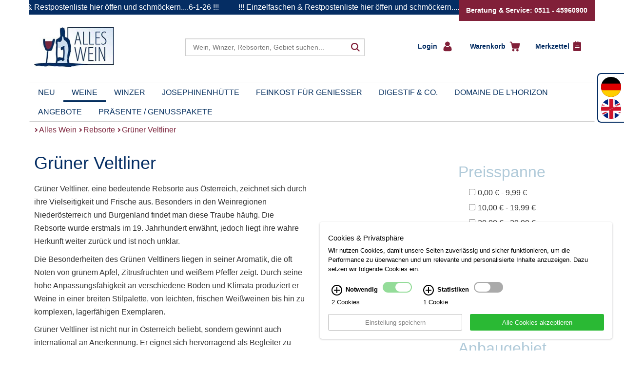

--- FILE ---
content_type: text/html; charset=UTF-8
request_url: https://alleswein.com/7/rebsorte/67/Gruener-Veltiner.htm
body_size: 18095
content:


<!DOCTYPE html>
<!--[if IE 8 ]> <html class="no-js ie8" lang="de"> <![endif]-->
<!--[if IE 9 ]> <html class="no-js ie9" lang="de"> <![endif]-->
<!--[if (gt IE 9)|!(IE)]><!--> <html class="no-js" lang="de"> <!--<![endif]-->
 <head>

 <script>(function(w,d,s,l,i){w[l]=w[l]||[];w[l].push({'gtm.start':
 new Date().getTime(),event:'gtm.js'});var f=d.getElementsByTagName(s)[0],
 j=d.createElement(s),dl=l!='dataLayer'?'&l='+l:'';j.async=true;j.src=
 'https://www.googletagmanager.com/gtm.js?id='+i+dl;f.parentNode.insertBefore(j,f);
 })(window,document,'script','dataLayer','GTM-5GMFGR7');
 window.dataLayer = window.dataLayer || [];
 </script>

 <title>Wein der Rebsorte Grüner Veltliner | Alles Wein</title>
 <meta charset="utf-8">
 <meta name="robots" content="index,follow">
 <meta name="description" content="Hervorragenden Grüner Veltliner finden Sie bei Alles Wein. Entdecken Sie unsere Auswahl, der Sie vertrauen können und bestellen Sie online!">
 <meta name="keywords" content="weinsorten weinarten">
 <meta name="viewport" content="width=device-width, initial-scale=1.0, maximum-scale=1.0">
 <link rel="shortcut icon" type="image/x-icon" href="/favicon.ico">
 <link rel="icon" type="image/png" href="/favicon-32x32.png">
 <link rel="apple-touch-icon" href="/apple-touch-icon.png">
 <link rel="canonical" href="https://www.alleswein.com/7/rebsorte/67/Gruener-Veltiner.htm">
 <script type="text/javascript">
 window.q = []; window.$ = function(f){q.push(f)};
site_id = 1;
webroot = "/";
pubimgroot = "/images";
thisPageID = "7";
pagePreviewMode = "public";
is_homebase = false;
if (navigator.userAgent.match(/IEMobile\/10\.0/)) {
 var msViewportStyle = document.createElement('style'); msViewportStyle.appendChild(document.createTextNode('@-ms-viewport{width:auto!important}')); document.getElementsByTagName('head')[0].appendChild(msViewportStyle); 
}
if((window.devicePixelRatio != undefined && window.devicePixelRatio > 1) || window.screen.deviceXDPI / window.screen.logicalXDPI > 1) document.getElementsByTagName('html')[0].className += ' retina';
window.onload = function() { function cleanName(str) { if (str.split(" ").length === 1) return str; else { var t = /([^ ]+)\s(.(.*){3,4})/; t.exec(str); if (RegExp.$1) return RegExp.$1; } return false; } var rt = setInterval(function() { if (document.readyState === "complete") { clearInterval(rt); if ((window.devicePixelRatio != undefined && window.devicePixelRatio > 1) || window.screen.deviceXDPI / window.screen.logicalXDPI > 1) { var img = document.getElementsByTagName("img"); for (var i = 0; i < img.length; i++) { if (img[i].hasAttribute("srcset") && img[i].width && img[i].naturalWidth && img[i].naturalWidth > 0 && img[i].naturalWidth == img[i].width) { var s = cleanName(img[i].getAttribute("srcset")); if (s) img[i].src = s; } } } } }, 10); };
 </script>
 <!-- <script>
$(function() {
 jQuery(".gaoptout").click(function(event){
 event.preventDefault();
 gaOptout();
 });
});

var gaProperty = 'UA-104418119-1';
var disableStr = 'ga-disable-' + gaProperty;
if (document.cookie.indexOf(disableStr + '=true') > -1) {
 window[disableStr] = true;
}

function gaOptout() {
 document.cookie = disableStr + '=true; expires=Thu, 31 Dec 2099 23:59:59 UTC; path=/';
 window[disableStr] = true;
}


 (function(i,s,o,g,r,a,m){i['GoogleAnalyticsObject']=r;i[r]=i[r]||function(){
 (i[r].q=i[r].q||[]).push(arguments)},i[r].l=1*new Date();a=s.createElement(o),
 m=s.getElementsByTagName(o)[0];a.async=1;a.src=g;m.parentNode.insertBefore(a,m)
 })(window,document,'script','//www.google-analytics.com/analytics.js','ga');

 ga('create', 'UA-104418119-1', 'alleswein.com');
 ga('set', 'anonymizeIp', true);
 ga('require', 'displayfeatures');
 ga('send', 'pageview');
 // setTimeout("ga('send','event','nobounce','gtm.timer','10')",10000);
</script>
 -->
 <style type="text/css" id="loadingStyles">
 @media (min-width:768px){body.loading:before{content:'';position:absolute;display:block;background-color:#FFF;width:100%;height:100%;left:0;z-index:1100}.container{width:740px}}@media(min-width:992px){.container{width:960px}}@media(min-width:1200px){.container{width:1160px}}*,::after,::before{box-sizing:border-box}.container,.container-fluid{padding-left:10px;padding-right:10px}#lrn-pagecontent,#lrn-systemoutput,.navbar-toggle{position:relative}.btn,.btn-group,.btn-group-vertical,img{vertical-align:middle}img,label{max-width:100%}.clearfix::after,.container-fluid::after,.container::after,.modal-footer::after,.nav::after,.navbar-collapse::after,.navbar-header::after,.navbar::after,.row::after{clear:both}html{font-family:sans-serif;text-size-adjust:100%;-webkit-tap-highlight-color:transparent}body{margin:0;font-family:Lato,Arial,sans-serif;font-size:16px;line-height:1.4285;color:#333;background-color:#fff}button,input,optgroup,select,textarea{font-family:inherit;font-size:inherit;line-height:inherit}.navbar-toggle,a{background-color:transparent}.container{margin-right:auto;margin-left:auto}.site-container{padding-bottom:40px}.container::after,.container::before{content:" ";display:table}article,aside,details,figcaption,figure,footer,header,hgroup,main,menu,nav,section,summary{display:block}.container-fluid::after,.container-fluid::before,.navbar-header::after,.navbar-header::before,.row::after,.row::before{content:" ";display:table}.row{margin-left:-10px;margin-right:-10px}header.header{margin-bottom:10px;margin-top:20px}[class*=col-]{position:relative;min-height:1px;padding-left:10px;padding-right:10px}.col-xs-12{width:100%}a{color:#08c;text-decoration:none}.logo{float:left}img{border:0;height:auto}.logo img{width:200px}.container-fluid{margin-right:auto;margin-left:auto}.container-fluid>.navbar-collapse,.container-fluid>.navbar-header,.container>.navbar-collapse,.container>.navbar-header{margin-right:-10px;margin-left:-10px}button,input,optgroup,select,textarea{color:inherit;font-style:inherit;font-variant:inherit;font-weight:inherit;font-stretch:inherit;margin:0}button{overflow:visible}button,select{text-transform:none}button,html input[type=button],input[type=reset],input[type=submit]{-webkit-appearance:button;cursor:pointer}.navbar-toggle{float:right;margin-right:10px;padding:9px 10px;margin-top:8px;margin-bottom:8px;background-image:none;border:1px solid transparent;border-radius:4px}.buttonMainNav .navbar-toggle{border-color:#333;right:10px}.sr-only{position:absolute;width:1px;height:1px;margin:-1px;padding:0;overflow:hidden;clip:rect(0 0 0 0);border:0}.navbar-toggle .icon-bar{display:block;width:22px;height:2px;border-radius:1px}.hidden-xs,.visible-lg,.visible-md,.visible-sm,.visible-xs{display:none!important}.buttonMainNav .navbar-toggle .icon-bar{background:#333}.navbar-toggle .icon-bar+.icon-bar{margin-top:4px}ol,ul{margin-top:0;margin-bottom:9.5px}header.header ul{padding:0;margin:6px 0 0}header.header ul li{color:#4a6379;list-style:none;font-weight:700;font-size:18px;padding:2px 0}header.header ul li::before{content:"•";color:#7d253d;font-size:18px;position:relative;top:-1px;left:-4px}.search{position:relative}.visible-xs{display:block!important}.search button{position:absolute;right:5px;top:4px;background:0 0;border:none}.search .buttonToggleSearch button{font-size:30px;position:absolute;right:30px;top:-30px;min-height:30px;min-width:30px}.glyphicon{position:relative;top:1px;display:inline-block;font-family:"Glyphicons Halflings";font-style:normal;font-weight:400;line-height:1;-webkit-font-smoothing:antialiased}.glyphicon-search::before{content:""}.btn-group,.btn-group-vertical{position:relative;display:inline-block}.minicart{display:flex;flex-flow:column wrap;align-items:start;padding:0 10px;flex-direction:row}.btn-group>.btn-group{float:left}.minicart .btn-group{margin:0 5px 10px 0;width:100%}.minicart .dropdown-login{cursor:pointer;position:static;display:block;width:100%}.minicart .btn-group::before{content:"";display:block;width:8px;height:8px;border-top:2px solid #fff;border-right:2px solid #fff;transform:rotate(45deg);padding:0;position:relative;top:15px;left:-13px}.minicart a{padding:0}.minicart a,.minicart button{color:#446da3}.minicart .dropdown-login .dropdown-toggle{border:none;background:0 0;font-weight:700;padding-right:5px;box-shadow:none;color:#fff}.btn-group>.btn-group:first-child>.btn:last-child,.btn-group>.btn-group:first-child>.dropdown-toggle{border-bottom-right-radius:0;border-top-right-radius:0}.minicart [data-amount]::before,.minicart a>span{color:#fff}.minicart .btn-group img{margin-left:10px}.dropdown-menu{position:absolute;top:100%;left:0;z-index:1000;display:none;float:left;min-width:160px;padding:5px 0;margin:2px 0 0;list-style:none;font-size:14px;text-align:left;background-color:#fff;border:1px solid rgba(0,0,0,.15);border-radius:4px;box-shadow:rgba(0,0,0,.176) 0 6px 12px;background-clip:padding-box}.input-group,.minicart [data-amount]{position:relative}.pull-right{float:right!important}.dropdown-menu.pull-right{right:0;left:auto}.dropdown-login>.dropdown-menu{padding:3px 20px;min-width:250px}.minicart .btn-group .dropdown-menu{left:0;top:-110px;min-width:180px}.minicart .dropdown-login .dropdown-menu{min-width:250px;padding:15px 20px;top:-330px;width:250px;left:auto}p{margin:0 0 9.5px;line-height:1.7}.form-group{margin-bottom:15px}.search .form-group,.search .input-group{width:96%}.minicart .dropdown-login .dropdown-menu .form-group{margin:0;padding-bottom:15px}label{display:inline-block;margin-bottom:5px;font-weight:700}input{line-height:normal}.btn,.form-control{background-image:none;font-size:14px;line-height:1.4285}.form-control{display:block;width:100%;height:33px;padding:6px 12px;color:#555;background-color:#fff;border:1px solid #ccc;border-radius:4px;box-shadow:rgba(0,0,0,.075) 0 1px 1px inset;transition:border-color .15s ease-in-out,box-shadow .15s ease-in-out}.search input.form-control{width:100%;padding-left:28px;height:35px;left:10px}.help-block{display:block;margin-top:5px;margin-bottom:10px;color:#737373}#loginform .form-group span.help-block,.btn{margin-bottom:0}.form-group.success span.help-block{display:none}#loginform .form-group.success span.help-block{display:block;opacity:0}.btn{display:inline-block;font-weight:400;text-align:center;touch-action:manipulation;cursor:pointer;border:1px solid transparent;white-space:nowrap;padding:6px 12px;border-radius:4px;user-select:none}.btn-primary{color:#fff;background-color:#08c;border-color:#0077b3}.minicart .btn{font-size:16px}.dropdown-menu .divider{height:1px;margin:8.5px 0;overflow:hidden;background-color:#e5e5e5}.btn-info{color:#fff;background-color:#5bc0de;border-color:#46b8da}.minicart .btn-group .float-clear{float:left;clear:both}.minicart [data-amount]::before{content:attr(data-amount)}.btn-group .btn+.btn,.btn-group .btn+.btn-group,.btn-group .btn-group+.btn,.btn-group .btn-group+.btn-group{margin-left:-1px}.search .searchForm{padding-top:20px}.navbar-form{margin:8.5px -10px;padding:10px;border-top:1px solid transparent;border-bottom:1px solid transparent;box-shadow:rgba(255,255,255,.1) 0 1px 0 inset,rgba(255,255,255,.1) 0 1px 0}.search .form-search,.search .input-group-btn .btn{padding:0}.navbar-form .form-group{margin-bottom:5px}.navbar-form .form-group:last-child{margin-bottom:0}.input-group{display:table;border-collapse:separate}.search .arrowSearch{border-right:3px solid #042d63;border-top:3px solid #042d63;display:block;width:15px;height:15px;transform:rotate(45deg);position:absolute;left:15px;top:10px;z-index:3}.hidden{display:none!important;visibility:hidden!important}.input-group .form-control{position:relative;z-index:2;float:left;width:100%;margin-bottom:0}.input-group .form-control,.input-group-addon,.input-group-btn{display:table-cell}.input-group .form-control:not(:first-child):not(:last-child),.input-group-addon:not(:first-child):not(:last-child),.input-group-btn:not(:first-child):not(:last-child){border-radius:0}.input-group-addon,.input-group-btn{width:1%;white-space:nowrap;vertical-align:middle}.input-group-btn{position:relative;font-size:0;white-space:nowrap}.search .input-group-btn{position:absolute;right:12px;z-index:3}.input-group-btn>.btn,.navbar{position:relative}.btn-default{color:#333;background-color:#fff;border-color:#ccc}.input-group .form-control:last-child,.input-group-addon:last-child,.input-group-btn:first-child>.btn-group:not(:first-child)>.btn,.input-group-btn:first-child>.btn:not(:first-child),.input-group-btn:last-child>.btn,.input-group-btn:last-child>.btn-group>.btn,.input-group-btn:last-child>.dropdown-toggle{border-bottom-left-radius:0;border-top-left-radius:0}.input-group-btn:last-child>.btn,.input-group-btn:last-child>.btn-group{margin-left:-1px}.search .input-group-btn .glyphicon-search{color:#4a6379;font-size:26px}.navbar{min-height:50px;margin-bottom:19px;border:1px solid transparent}.navbar-default{background-color:#f8f8f8;border-color:#e7e7e7}nav.top-navigation{background:0 0;min-height:1px;margin-bottom:0}nav.top-navigation.navbar-default{border:none}.navbar::after,.navbar::before{content:" ";display:table}.collapse{display:none;visibility:hidden}.navbar-collapse{overflow-x:visible;padding-right:10px;padding-left:10px;border-top:1px solid transparent;box-shadow:rgba(255,255,255,.1) 0 1px 0 inset}.navbar-default .navbar-collapse,.navbar-default .navbar-form{border-color:#e7e7e7}nav.top-navigation .navbar-collapse{padding-right:9px;border-top:none}body.mobile-side-nav nav .navbar-collapse{visibility:hidden;position:fixed;top:0;bottom:0;left:0;width:250px;display:block;z-index:1032;overflow-y:auto;background-color:#f8f8f8;margin:0;padding-bottom:20px;transition:transform .3s ease-out;transform:translate(-100%,0);height:100%!important}.nav>li,nav.top-navigation .navbar-nav{position:relative}.nav::after,.nav::before,.navbar-collapse::after,.navbar-collapse::before{content:" ";display:table}#navigation{background:#042d63}.nav{margin-bottom:0;padding-left:0;list-style:none}.navbar-nav{margin:7.75px -10px}.nav>li{display:block}nav.top-navigation ul.nav li{position:relative;list-style:none;float:left;border-top:1px solid #e7e7e7;width:100%;padding:0}nav.top-navigation .navbar-collapse .navbar-nav>li{position:static;width:100%}nav.top-navigation .navbar-collapse .navbar-nav>li>.arrowRight{display:block;width:8px;height:8px;border-top:2px solid #fff;border-right:2px solid #fff;transform:rotate(45deg);position:relative;top:16px;left:8px;z-index:1;float:left}.nav>li>a{position:relative;display:block;padding:10px 15px}.navbar-nav>li>a{padding-top:10px;padding-bottom:10px;line-height:19px}.navbar-default .navbar-nav>li>a{color:#000}nav.top-navigation .navbar-collapse .navbar-nav>li>a{transition:color .5s;color:#fff;font-size:18px;padding:10px 23px 9px;font-weight:700}nav.top-navigation ul.nav li .subMenuContainer{display:none}nav.top-navigation ul.nav li .subMenuContainer .spacer{background:0 0;display:block;height:10px;position:absolute;top:58px;width:100%;z-index:1;left:0}ol ol,ol ul,ul ol,ul ul{margin-bottom:0}.megaMenuAlleWeine .subMenuContainer .sub-menu{display:-webkit-flex;flex-wrap:wrap;left:0}nav.top-navigation ul.nav li ul.sub-menu{list-style:none;background-color:#f8f8f8;padding:0 0 0 10px;transition:max-height .5s;overflow:hidden}nav.top-navigation ul.nav li .megaMenuAlleWeine .subMenuContainer ul.sub-menu{left:0}nav.top-navigation ul.nav li .subMenuContainer li{padding:8px 0 8px 20px;text-indent:-20px}nav.top-navigation ul.nav li ul.sub-menu a{padding:10px 15px;color:#000}nav.top-navigation ul.nav li .megaMenuAlleWeine .subMenuContainer ul.sub-menu li ul.sub-menu,nav.top-navigation ul.nav li .subMenuContainer ul.sub-menu li ul.sub-menu{display:block;border:none;left:0;white-space:nowrap;width:auto;height:auto;position:relative}nav.top-navigation ul.nav li .megaMenuAlleWeine .subMenuContainer ul.sub-menu li ul.sub-menu li{float:none}nav.top-navigation ul.nav li .megaMenuAlleWeine .subMenuContainer ul.sub-menu li ul.sub-menu li a{color:#000;font-size:14px;padding-left:21px;line-height:1.6;margin:0 0 0 25px}nav.top-navigation ul.nav li .megaMenuAlleWeine .subMenuContainer ul.sub-menu li ul.sub-menu li a::before{content:"";display:block;width:5px;height:5px;border-top:1px solid #000;border-right:1px solid #000;transform:rotate(45deg);position:absolute;left:35px;top:12px}nav.top-navigation ul.nav li .megaMenuAlleWeine .subMenuContainer ul.sub-menu li ul.sub-menu li a.toggleNavItems{color:#7d253d;padding-left:25px;font-weight:700}nav.top-navigation .minicart{padding:20px 10px 0}.slideshow{margin-bottom:41px;overflow:hidden;position:relative;width:100%;height:180px}.slideshow .slideshow_container{position:absolute;overflow:hidden;top:0;left:0;z-index:10}.slideshow .slideshow_container .slideshow_image{height:auto}.slideshow .slideshow_container .slideshow_description{position:absolute;top:0;width:100%;padding:20px;overflow:hidden;color:#fff;height:140px}h1{margin:0 0 20px}.h1,.h2,.h3,.h4,.h5,.h6,h1,h2,h3,h4,h5,h6{font-family:inherit;font-weight:500;line-height:1.1;color:inherit}.h1,.h2,.h3,h1,h2,h3{margin-top:19px;margin-bottom:9.5px}.h1,h1{font-size:36px}.slideshow .slideshow_container .slideshow_description h1{color:#fff}.h2,h2{font-size:27px}.pagination{display:inline-block;padding-left:0;margin:19px 0;border-radius:4px}.slideshow .pagination{position:absolute;bottom:0;text-align:right;margin:5px 0;z-index:20;right:11px}.slideshow .pagination span{background-color:#fff;width:10px;height:10px;border-radius:5px;margin:0 3px;display:inline-block;cursor:pointer;box-shadow:#efefef 0 0 0 1px inset}.slideshow .pagination span.active{background-color:#042d63}.h4,.h5,.h6,h4,h5,h6{margin-top:9.5px;margin-bottom:9.5px}.h4,h4{font-size:18px}b,strong{font-weight:700}h4 .arrowRightHeadline{display:inline-block;width:8px;height:8px;border-top:2px solid #7d253d;border-right:2px solid #7d253d;transform:rotate(45deg);position:relative;top:8px;left:5px}.clearfix::after,.clearfix::before{content:" ";display:table}.big-target-click-zone{cursor:pointer}.productlist .product{margin-bottom:19px;border:1px solid #ccc;padding:10px 5px;position:relative;height:200px}.text-center{text-align:center}.modal-footer,.text-right{text-align:right}.col-xs-4{width:33.3333%}.thumbnail{display:block;padding:4px;margin-bottom:19px;line-height:1.4285;background-color:#fff;border:1px solid #ddd;border-radius:4px;transition:border .2s ease-in-out}.productlist .product .product-preview{position:relative;overflow:hidden;border:none;margin:0}.thumbnail a>img,.thumbnail>img{display:block;max-width:100%;height:auto;margin-left:auto;margin-right:auto}.thumbnail>img{max-height:170px}.productlist .product .product-preview .badges{position:absolute;top:10px;right:10px}.col-xs-8{width:66.6667%}.productlist .product .infotext{position:static}.product-content{padding-top:0!important}.productlist .product .product-content{padding-top:14px;font-weight:700}.product-content .vintage{font-size:12px;font-weight:400;margin-bottom:0}.product-content .name-link{line-height:1em}.productlist .product .product-name{font-size:15px;line-height:10px;color:#333}.productlist .product .product-hersteller-name,.productlist .product .teaserBoxFooter .inhalt{font-size:13px;font-weight:400}.productlist .product .teaserBoxFooter{position:absolute;bottom:10px;width:65%;display:flex;align-items:flex-end}.col-xs-6{width:50%}.product-price{font-size:15px;line-height:24px;margin-bottom:0}.productlist .product .teaserBoxFooter .btn{color:#7d253d;background:0 0;padding:0 20px 0 0;font-weight:700;font-size:14px}.productlist .product .teaserBoxFooter .btn::before{border-right:2px solid #7d253d;border-top:2px solid #7d253d;content:"";display:block;float:left;height:7px;left:-4px;position:relative;top:8px;transform:rotate(45deg);width:7px}.lightbox,.modal{display:none;position:fixed;top:0;left:0}.site-footer .footerSpace{display:none}.lightbox{height:100%;width:100%;z-index:999;justify-content:center;align-items:center;background:rgba(66,66,66,.5)}.fade{opacity:0;transition:opacity .15s linear}.modal{overflow:hidden;right:0;bottom:0;z-index:1050;outline:0}.modal-dialog{position:relative;width:auto;margin:10px}.modal.fade .modal-dialog{transform:translate(0,-25%);transition:transform .3s ease-out}.modal-content{position:relative;background-color:#fff;border:1px solid rgba(0,0,0,.2);border-radius:6px;box-shadow:rgba(0,0,0,.5) 0 3px 9px;background-clip:padding-box;outline:0}.modal-header{padding:10px;border-bottom:1px solid #e5e5e5;min-height:11.43px}.close{float:right;font-size:21px;font-weight:700;line-height:1;color:#000;text-shadow:#fff 0 1px 0;opacity:.2}button.close{padding:0;cursor:pointer;background:0 0;border:0;-webkit-appearance:none}.modal-header .close{margin-top:-2px}.modal-title{margin:0;line-height:1.4285}.modal-body{position:relative;padding:10px}.modal-footer{padding:10px;border-top:1px solid #e5e5e5}.modal-footer::after,.modal-footer::before{content:" ";display:table}.modal-footer .btn+.btn{margin-left:5px;margin-bottom:0}.page_infotext{height:30px;background-color:#052d63;display:flex;align-items:center;overflow:hidden}.page_infotext a{color:#fff;display:inline-block;white-space:nowrap;width:auto;padding:0 20px}
 </style>
 <script defer type="text/javascript" src="/javascripts/plugins.php?v=2"></script>
 <script type="application/ld+json">{"@context": "https://schema.org","@type": "BreadcrumbList","itemListElement": [{"@type": "ListItem","position": 1,"name": "Alles Wein","item": "https://www.alleswein.com/1/Alles-Wein.htm"},{"@type": "ListItem","position": 2,"name": "Rebsorte","item": "https://www.alleswein.com/46/Rebsorten.htm"},{"@type": "ListItem","position": 3,"name": "Grüner Veltliner"}]}</script>
 </head>
 <body id="lrn-bi-7" class="lrn-web lrn-bc-1 lrn-pp-1 lrn-pt-1 lrn-ct-5 lrn-navlevel-1">
 <script>document.querySelector('body').className += ' loading';</script>
 <div id="lrn-main">
 <div id="lrn-systemoutput" class="noprint">
 <div class="clearer"></div>
 </div>
 <div id="lrn-pagecontent">
 <div class="container site-container"> 
 <div class="page_infotext row"><a href="https://1drv.ms/x/c/B94654DF77E55386/IQBWu7B3C8SwS5O3FQ9Ac4NkAfgK7oITrUf3WpaAMYR1kO8?e=hxLjRq">!!! Einzelfaschen & Restpostenliste hier öffen und schmöckern....6-1-26 !!! </a></div>
 <div class="servicebox-wrapper">
 <div class="servicebox">
 Beratung & Service: 0511 - 45960900
 </div>
 </div>
 <header class="row header">
 <div class="col-xs-12 col-sm-3 col-md-3">
 <a href="/" class="logo">
 <img src="/images/christ_logo.jpg" alt="christ" />
 </a>
 <div class="container-fluid buttonMainNav">
 <div class="navbar-header">
 <button type="button" class="navbar-toggle" data-toggle="collapse" data-target="#navigation">
 <span class="sr-only">Toggle navigation</span>
 <span class="icon-bar"></span>
 <span class="icon-bar"></span>
 <span class="icon-bar"></span>
 </button>
 </div>
 </div>
 </div>
 <div class="col-xs-12 col-sm-4 col-md-5 col-search">
 <div class="hidden-xs searchForm">
 <!--lrnshop_searchform -->
 <!--<script src="/javascripts/search.js"></script>-->

<div class="search suche noprint">
 <div id="suggestform" name="search noprint" method="get" action="/98/Suche.htm" class="elasticsearchForm form-search navbar-form" novalidate>

 <div class="form-group">
 <div class="input-group">
 <span class="arrowSearch">&nbsp;</span>
 <input id="from" name="from" class="hidden" type="number" value="0">
 <input id="search_input" type="text" class="form-control input search-query" placeholder="Wein, Winzer, Rebsorten, Gebiet suchen..." name="q" value="">
 <span class="input-group-btn">
 <button type="submit" class="btn btn-default searchformButton search-button"><span class="search"></span></button>
 </span>
 <div class="row-fluid autocomplete">
 <div class="btnclose">
 <a href='#' class='close-thik'></a>
 </div>
 <div class="col-xs-12 col-sm-6 left">
 <section id="rebsorten">
 <header>Rebsorten</header>
 </section>
 <section id="winzer">
 <header>Winzer</header>
 </section>
 <section id="anbaugebiete">
 <header>Anbaugebiete</header>
 </section>
 </div>
 <div class="col-xs-12 col-sm-6 right">
 <section id="produkte">
 <header>Produkte</header>
 </section>
 </div>
 </div>
 </div>
 </div>
 </div>
</div>

<script>
var search;
window.addEventListener('DOMContentLoaded', () => {
 search = new Search('#search_input');
 
 $('.elasticsearchForm').on('click','.autocompleteSuggestion',function(e){
 var newTerm = $(this).text();
 $('#search_input').val(newTerm);
 $('.search-button').click();
 });
 $(".elasticsearchForm").on('click', '.close-thik', function(){
 //search.reset();
 $('.autocomplete').remove();
 return false;
 });
})
</script>

 </div>
 </div>
 <div class="col-xs-12 col-sm-5 col-md-4 search">
 <div class="visible-xs buttonToggleSearch">
 <button type="button" aria-label="Suche">
 <span class="glyphicon glyphicon-search"></span>
 </button>
 </div>
 <div class="row hidden-xs">
 <div class="col-xs-12 col-minicart">
 <!--
 <div class="pull-right top-meta">
 <div class="lrn-element lrn-richtext lrn-el-132"><p><a href="/19/Impressum.htm">Impressum</a>&nbsp;&middot;&nbsp;<a href="/8">Kontakt</a>&nbsp;&middot;&nbsp;<a href="/20">Sitemap</a></p></div>

 </div>
 -->
 <div class="hidden-xs"><!--minicart.tpl -->
<div class="btn-group minicart">
 
 <!--loginbox.tpl -->

<div class="btn-group dropdown-login minicart-row">

 <a type="button" class=" dropdown-toggle" data-toggle="dropdown" aria-haspopup="true" aria-expanded="false">
 <span class="loginButton">Login </span> 
 <img class="hidden-xs login-icon" src="/images/login.svg" width="18" height="21"/>
 </a>

 <div class="dropdown-menu pull-right" role="menu" aria-labelledby="dLabel">
 <p>In Ihrem persönlichen Konto können Sie Ihre Daten und Bestellungen verwalten.</p>

 <form action="//alleswein.com/7/rebsorte/67/Gruener-Veltiner.htm" name="loginform" id="loginform" method="post">

 
 <div class="form-group success">
 <label>E-Mail Adresse</label>

 <input type="email" name="username" class="form-control" value="" required placeholder="E-Mail Adresse">

 <span class="help-block success">
 <i class="icon-ok-sign"></i>
 OK
 </span>

 </div>
 <div class="form-group success">
 <label>Passwort</label>

 <input type="password" name="password" class="form-control" value="" required placeholder="Passwort">

 <span class="help-block success">
 <i class="icon-ok-sign"></i>
 OK
 </span>

 </div>

 <div class="form-group">
 <input type="submit" value="Login" class="btn btn-primary">
 </div>
 <div class="divider"></div>

 <div class="form-group">
 <a href="/30/Passwort-vergessen.htm">Passwort vergessen?</a>
 </div>
</form>




 <p>Anfrage Login-Email-Adressen</p>
 <div class="form-inline" id="checkaccount" >

 <div class="form-group">

 <input type="text" id="kdnr" name="kdnr" class="form-control" style="width: 200px" value="" required placeholder="Ihre Kundennummer">
 <input type="submit" onclick="getcustomerlogin()" value="OK" class="btn btn-info">
 </div>
 </div>

 <div id="mailaddresses"></div>

 <div class="divider"></div>

 <div class="form-group">
 Noch nicht angemeldet?<br><a href="/12/Kundendaten.htm">Neuen Account erstellen</a>
 </div>
 </div>
</div>


<script>
 
 $(function() {

 function removeErrorState(inputElement) {
 var formGroup = inputElement.closest('.form-group');
 formGroup.removeClass('error').addClass('success');
 }


 // input field souldn't show an error message, when it is focused
 $('input.form-control').focus(function() {
 var that = $(this);
 setTimeout(function() { removeErrorState(that); }, 1);
 $(this).mouseup(function() {
 setTimeout(function() { removeErrorState(that); }, 1);
 });
 });


 // stop login formular from disappear, when clicked inside
 $('.dropdown-login .dropdown-menu .form-group').click(function(e) {
 e.stopPropagation();
 });



 });

 function getcustomerlogin(){

 //var kdnr = document.getElementById('kdnr').value;
 var kdnr = $("#kdnr").serialize();
 $("#mailaddresses").html('');

 request = $.ajax({
 url: "/index.php?fuseaction=getcustomerlogin",
 type: "post",
 data: kdnr,

 success: function (response) {
 // you will get response from your php page (what you echo or print)
 //alert(response);
 $("#mailaddresses").html(response);
 }

 });
 }

</script>

 <div class="btn-group">
 <div class="minicart-row" >
 <a href="/13/Warenkorb.htm" class="">
 <span class="">Warenkorb&nbsp;</span>
 <img class="hidden-xs cart-icon" src="/images/warenkorb.svg" width="22" height="21"/>
 </a>
 </div>
 </div> 

 <!--minifavorites.tpl -->
<div class="btn-group">
 <div class="minicart-row" >
 <a href="/26/Merkzettel.htm" class="">
 <span class="">Merkzettel&nbsp;</span>
 <img class="hidden-xs favorite-icon" src="/images/merkzettel.svg" width="16" height="20"/>
 </a>
 </div>
</div>

</div>

</div>
 </div>
 </div>
 </div>
 </header>
 <div class="row">
 <nav class="container navbar navbar-default top-navigation" role="navigation">
 <div class="container-fluid">
 <div class="collapse navbar-collapse" id="navigation">
 <ul class="nav navbar-nav">
 <li class=""><span class="arrowRight">&nbsp;</span><a href="/4/Neu.htm">Neu</a></li><li class="active sub"><span class="arrowRight">&nbsp;</span><a href="/7/Weine.htm" class="sub-toggle">Weine <!--<b class="caret"></b>--></a><!-- megamenu_alle_weine.tpl -->
<div class="megaMenuAlleWeine"><span class="subMenuContainer"><div class="spacer hidden-xs">&nbsp;</div><ul class="sub-menu container"><li class=" sub entryLevel2 hidden-xs"><a href="#" class="sub-toggle">Weinart</a><ul class="sub-menu container hidden-xs"><b><li><a href="/99/Weisswein.htm">Weißwein</a></li></b><b><li><a href="/101/Rosewein.htm">Rosé</a></li></b><b><li><a href="/100/Rotwein.htm">Rotwein</a></li></b><li><a href="/106/Schaumwein.htm">Schaumwein</a></li><li><a href="/112/Naturwein.htm">Naturwein</a></li><li><a href="/109/Wein-in-Sondergroessen.htm">Sondergrößen</a></li></ul></li><li class=" sub entryLevel2"><a href="/42/Weinanbaugebiete.htm" class="sub-toggle" >Regionen</a><ul class="sub-menu container hidden-xs"><b><li><a href="/7/anbaugebiet/6/Burgund.htm">Burgund</a></li></b><b><li><a href="/7/anbaugebiet/15/Languedoc.htm">Languedoc</a></li></b><b><li><a href="/7/anbaugebiet/13/Rhone-Norden.htm">Rhône Norden</a></li></b><li><a href="/7/anbaugebiet/7/Bordeaux-linkes-Ufer.htm">Bordeaux, linkes Ufer</a></li><li><a href="/7/anbaugebiet/9/Bordeaux-rechtes-Ufer.htm">Bordeaux, rechtes Ufer</a></li><li><a href="/7/anbaugebiet/12/Rhone-Sueden.htm">Rhône Süden</a></li><li><a href="/7/anbaugebiet/16/Roussillon.htm">Roussillon</a></li><li><a href="/7/anbaugebiet/20/Mosel.htm">Mosel</a></li><li><a href="/7/anbaugebiet/22/Baden.htm">Baden</a></li><li><a href="/7/anbaugebiet/24/Rheingau.htm">Rheingau</a></li><li><a href="/7/anbaugebiet/19/Rheinhessen.htm">Rheinhessen</a></li><li><a href="/7/anbaugebiet/30/Toskana.htm">Toskana</a></li><li><a href="/7/anbaugebiet/28/Piemont.htm">Piemont</a></li><li><a href="/7/anbaugebiet/18/Deutschland.htm">Deutschland</a></li><li><a href="/7/anbaugebiet/1/Frankreich.htm">Frankreich</a></li><li><a href="/7/anbaugebiet/10/Italien.htm">Italien</a></li><li><a href="/7/anbaugebiet/36/Oesterreich.htm">Österreich</a></li><li><a href="/7/anbaugebiet/34/Spanien.htm">Spanien</a></li><li><a class="toggleNavItems" href="/42/Weinanbaugebiete.htm">mehr</a></li></ul></li><li class=" sub entryLevel2"><a href="/46/Rebsorten.htm" class="sub-toggle">Rebsorten</a><ul class="sub-menu container hidden-xs"><b><li><a href="/7/rebsorte/14/Chardonnay.htm">Chardonnay</a></li></b><b><li><a href="/7/rebsorte/10/Pinot-noir.htm">Spätburgunder / Pinot Noir</a></li></b><b><li><a href="/7/rebsorte/1/Weissurgunder.htm">Weißburgunder / Pinot blanc</a></li></b><li><a href="/7/rebsorte/3/Riesling.htm">Riesling</a></li><li><a href="/7/rebsorte/7/Grauburgunder.htm">Grauburgunder / Pinot Gris</a></li><li><a href="/7/rebsorte/17/Cabernet-Sauvignon.htm">Cabernet Sauvignon</a></li><li><a href="/7/rebsorte/18/Merlot.htm">Merlot</a></li><li><a href="/7/rebsorte/13/Sauvignon-Blanc.htm">Sauvignon Blanc</a></li><li><a href="/7/rebsorte/11/Chenin-Blanc.htm">Chenin Blanc</a></li><li><a href="/7/rebsorte/31/Grenache-blanc.htm">Grenache blanc</a></li><li><a href="/7/rebsorte/36/Grenache-gris.htm">Grenache gris</a></li><li><a href="/7/rebsorte/27/Grenache-noir.htm">Grenache noir</a></li><li><a href="/7/rebsorte/23/Syrah.htm">Syrah</a></li><li><a href="/7/rebsorte/22/Mourvedre.htm">Mourvèdre</a></li><li><a href="/7/rebsorte/67/Gruener-Veltiner.htm">Grüner Veltiner</a></li><li><a class="toggleNavItems" href="/46/Rebsorten.htm">mehr</a></li></ul></li><li class=" sub entryLevel2 hidden-xs"><a href="#" class="sub-toggle">Charakter</a><ul class="sub-menu container"><b><li><a href="/7/charakter/2/klar-lecker-einfach.htm">klar, lecker, einfach</a></li></b><b><li><a href="/7/charakter/6/cremig-sanft-elegant.htm">cremig, sanft &amp; elegant</a></li></b><b><li><a href="/7/charakter/16/prickelnd-trocken.htm">prickelnd trocken</a></li></b><li><a href="/7/charakter/1/jung-frisch-fruchtig.htm">jung, frisch &amp; fruchtig</a></li><li><a href="/7/charakter/3/kuehl-mineralisch.htm">kühl &amp; mineralisch</a></li><li><a href="/7/charakter/4/trocken-klar-praezise.htm">trocken, klar &amp; präzise</a></li><li><a href="/7/charakter/5/saftig-wuerzig-fruchtig.htm">saftig, würzig, fruchtig</a></li><li><a href="/7/charakter/7/natur-pur-mit-wenig-Schwefel.htm">natur pur mit wenig Schwefel</a></li><li><a href="/7/charakter/8/samtig-weich-fruchtig.htm">samtig, weich &amp; fruchtig</a></li><li><a href="/7/charakter/9/wuerzig-mediterran.htm">würzig, mediterran</a></li><li><a href="/7/charakter/10/gerbstoffreich-mit-Kante.htm">gerbstoffreich mit Kante</a></li><li><a href="/7/charakter/11/saftig-kraeftig-konzentriert.htm">saftig, kräftig &amp; konzentriert</a></li><li><a href="/7/charakter/12/elegant-fein.htm">elegant &amp; fein</a></li><li><a href="/7/charakter/13/suess-reif-ueppig.htm">süß, reif &amp; üppig</a></li><li><a href="/7/charakter/14/natur-pur-ohne-Schwefel-zugesetzt.htm">natur pur ohne Schwefel (zugesetzt)</a></li><li><a href="/7/charakter/15/feinherb-mit-lecker-reifer-Frucht.htm">feinherb mit lecker reifer Frucht</a></li><li><a href="/7/charakter/17/prickelnd-feinfruchtig.htm">prickelnd feinfruchtig</a></li><li><a href="/7/charakter/18/knackig-salzig.htm">knackig, salzig</a></li><li><a href="/7/charakter/19/erfrischend-feinfruchtig.htm">erfrischend, feinfruchtig</a></li><li><a href="/7/charakter/20/laessig-trocken-frisch.htm">lässig, trocken, frisch</a></li><li><a href="/7/charakter/21/fruchtig-kraeftig-praezise.htm">fruchtig, kräftig, präzise</a></li><li><a href="/7/charakter/22/fruchtig-leicht-trocken.htm">fruchtig, leicht, trocken</a></li><li><a href="/7/charakter/23/fruchtsuess-reif-balanciert.htm">fruchtsüß, reif, balanciert</a></li></ul></li><li class=" sub entryLevel2 hidden-xs"><a href="#" class="sub-toggle">Anlässe</a><ul class="sub-menu container"><b><li><a href="/7/anlaesse/5/gegrillter-Fisch.htm">gegrillter Fisch</a></li></b><b><li><a href="/7/anlaesse/27/zum-Lamm.htm">zum Lamm</a></li></b><b><li><a href="/7/anlaesse/23/Wild-Wildgefluegel.htm">Wild & Wildgeflügel</a></li></b><li><a href="/7/anlaesse/1/zum-Apero.htm">zum Apéro</a></li><li><a href="/7/anlaesse/2/zum-Kurzgebratenem.htm">zum Kurzgebratenem</a></li><li><a href="/7/anlaesse/3/fuers-Geschmorte.htm">fürs Geschmorte</a></li><li><a href="/7/anlaesse/4/pochierter-Fisch-mit-Sosse.htm">pochierter Fisch mit Soße</a></li><li><a href="/7/anlaesse/6/zu-Meeresfruechten.htm">zu Meeresfrüchten</a></li><li><a href="/7/anlaesse/7/zur-Kraeuterkueche.htm">zur Kräuterküche</a></li><li><a href="/7/anlaesse/8/zu-Deftigem.htm">zu Deftigem</a></li><li><a href="/7/anlaesse/9/zur-mediterranen-Kueche.htm">zur mediterranen Küche</a></li><li><a href="/7/anlaesse/10/zum-Spargel.htm">zum Spargel</a></li><li><a href="/7/anlaesse/11/fuer-die-leichte-Sommerkueche.htm">für die leichte Sommerküche</a></li><li><a href="/7/anlaesse/12/zur-orientalischen-Kueche.htm">zur orientalischen Küche</a></li><li><a href="/7/anlaesse/13/zur-moderaten-Schaerfe.htm">zur moderaten Schärfe</a></li><li><a href="/7/anlaesse/14/zu-Curries.htm">zu Curries</a></li><li><a href="/7/anlaesse/15/zum-Kaese.htm">zum Käse</a></li><li><a href="/7/anlaesse/16/zum-cremigen-Dessert.htm">zum cremigen Dessert</a></li><li><a href="/7/anlaesse/17/zur-Schokolade.htm">zur Schokolade</a></li><li><a href="/7/anlaesse/18/fuer-die-Terrasse.htm">für die Terrasse</a></li><li><a href="/7/anlaesse/19/fuer-jeden-Anlass.htm">für jeden Anlass</a></li><li><a href="/7/anlaesse/21/Gefluegel-helle-Sosse.htm">Geflügel helle Soße</a></li><li><a href="/7/anlaesse/22/Gefluegel-Rotweinsosse.htm">Geflügel Rotweinsoße</a></li><li><a href="/7/anlaesse/24/Helles-Fleisch-Kalb.htm">Helles Fleisch (Kalb)</a></li><li><a href="/7/anlaesse/25/Pilze.htm">Pilze</a></li><li><a href="/7/anlaesse/26/vegetarisch.htm">vegetarisch</a></li><li><a href="/7/anlaesse/28/Pasta-Pizza.htm">Pasta & Pizza</a></li><li><a href="/7/anlaesse/29/zum-Risotto.htm">zum Risotto</a></li><li><a href="/7/anlaesse/30/Pasteten.htm">Pasteten</a></li><li><a href="/7/anlaesse/31/Grillfest.htm">Grillfest</a></li></ul></li></ul></span></div></li><li class=""><span class="arrowRight">&nbsp;</span><a href="/35/Winzer.htm">Winzer</a></li><li class=""><span class="arrowRight">&nbsp;</span><a href="/36/Josephinenhuette.htm">Josephinenhütte</a></li><li class=""><span class="arrowRight">&nbsp;</span><a href="/87/Feinkost-fuer-Geniesser.htm">Feinkost für Genießer</a></li><li class=""><span class="arrowRight">&nbsp;</span><a href="/110/Digestif-Co.htm">Digestif & Co.</a></li><li class=""><span class="arrowRight">&nbsp;</span><a href="/96/winzer/212/Domaine-de-l-Horizon-Calce.htm" target="">Domaine de l&apos;Horizon</a></li><li class=""><span class="arrowRight">&nbsp;</span><a href="/38/Angebote.htm">Angebote</a></li><li class=""><span class="arrowRight">&nbsp;</span><a href="/111/Praesente-Genusspakete.htm">Präsente / Genusspakete</a></li>
 </ul>
 <div class="visible-xs pull-right">
 <!--minicart.tpl -->
<div class="btn-group minicart">
 
 <!--loginbox.tpl -->

<div class="btn-group dropdown-login minicart-row">

 <a type="button" class=" dropdown-toggle" data-toggle="dropdown" aria-haspopup="true" aria-expanded="false">
 <span class="loginButton">Login </span> 
 <img class="hidden-xs login-icon" src="/images/login.svg" width="18" height="21"/>
 </a>

 <div class="dropdown-menu pull-right" role="menu" aria-labelledby="dLabel">
 <p>In Ihrem persönlichen Konto können Sie Ihre Daten und Bestellungen verwalten.</p>

 <form action="//alleswein.com/7/rebsorte/67/Gruener-Veltiner.htm" name="loginform" id="loginform" method="post">

 
 <div class="form-group success">
 <label>E-Mail Adresse</label>

 <input type="email" name="username" class="form-control" value="" required placeholder="E-Mail Adresse">

 <span class="help-block success">
 <i class="icon-ok-sign"></i>
 OK
 </span>

 </div>
 <div class="form-group success">
 <label>Passwort</label>

 <input type="password" name="password" class="form-control" value="" required placeholder="Passwort">

 <span class="help-block success">
 <i class="icon-ok-sign"></i>
 OK
 </span>

 </div>

 <div class="form-group">
 <input type="submit" value="Login" class="btn btn-primary">
 </div>
 <div class="divider"></div>

 <div class="form-group">
 <a href="/30/Passwort-vergessen.htm">Passwort vergessen?</a>
 </div>
</form>




 <p>Anfrage Login-Email-Adressen</p>
 <div class="form-inline" id="checkaccount" >

 <div class="form-group">

 <input type="text" id="kdnr" name="kdnr" class="form-control" style="width: 200px" value="" required placeholder="Ihre Kundennummer">
 <input type="submit" onclick="getcustomerlogin()" value="OK" class="btn btn-info">
 </div>
 </div>

 <div id="mailaddresses"></div>

 <div class="divider"></div>

 <div class="form-group">
 Noch nicht angemeldet?<br><a href="/12/Kundendaten.htm">Neuen Account erstellen</a>
 </div>
 </div>
</div>


<script>
 
 $(function() {

 function removeErrorState(inputElement) {
 var formGroup = inputElement.closest('.form-group');
 formGroup.removeClass('error').addClass('success');
 }


 // input field souldn't show an error message, when it is focused
 $('input.form-control').focus(function() {
 var that = $(this);
 setTimeout(function() { removeErrorState(that); }, 1);
 $(this).mouseup(function() {
 setTimeout(function() { removeErrorState(that); }, 1);
 });
 });


 // stop login formular from disappear, when clicked inside
 $('.dropdown-login .dropdown-menu .form-group').click(function(e) {
 e.stopPropagation();
 });



 });

 function getcustomerlogin(){

 //var kdnr = document.getElementById('kdnr').value;
 var kdnr = $("#kdnr").serialize();
 $("#mailaddresses").html('');

 request = $.ajax({
 url: "/index.php?fuseaction=getcustomerlogin",
 type: "post",
 data: kdnr,

 success: function (response) {
 // you will get response from your php page (what you echo or print)
 //alert(response);
 $("#mailaddresses").html(response);
 }

 });
 }

</script>

 <div class="btn-group">
 <div class="minicart-row" >
 <a href="/13/Warenkorb.htm" class="">
 <span class="">Warenkorb&nbsp;</span>
 <img class="hidden-xs cart-icon" src="/images/warenkorb.svg" width="22" height="21"/>
 </a>
 </div>
 </div> 

 <!--minifavorites.tpl -->
<div class="btn-group">
 <div class="minicart-row" >
 <a href="/26/Merkzettel.htm" class="">
 <span class="">Merkzettel&nbsp;</span>
 <img class="hidden-xs favorite-icon" src="/images/merkzettel.svg" width="16" height="20"/>
 </a>
 </div>
</div>

</div>


 </div>
 </div>
 </div>
 </nav>
 </div>
 <div class="row">
 <div class="col-xs-12 col-md-12">
 <div class="stage">
 
 </div>
 </div>
</div>
<nav class="row">
 <div class="col-xs-12"><ol class="breadcrumb">
 <li><a href="/1/Alles-Wein.htm">Alles Wein</a></li>
 <li><a href="/46/Rebsorten.htm">Rebsorte</a></li>
 <li><a href="">Grüner Veltliner</a></li>
 </ol>
</div>
</nav>

<div class="row">
 <div class="col-xs-12 col-sm-8 col-md-9">
 <div class="lrn-element lrn-richtext lrn-el-446"><div><!-- listheader.tpl -->

<div class="row listheader">
 <div class="col-xs-12">
 <h1>Grüner Veltliner</h1>
 </div>
 <div class="col-xs-12 col-sm-8">
 <div><p>Grüner Veltliner, eine bedeutende Rebsorte aus Österreich, zeichnet sich durch ihre Vielseitigkeit und Frische aus. Besonders in den Weinregionen Niederösterreich und Burgenland findet man diese Traube häufig. Die Rebsorte wurde erstmals im 19. Jahrhundert erwähnt, jedoch liegt ihre wahre Herkunft weiter zurück und ist noch unklar.</p>
<p>Die Besonderheiten des Grünen Veltliners liegen in seiner Aromatik, die oft Noten von grünem Apfel, Zitrusfrüchten und weißem Pfeffer zeigt. Durch seine hohe Anpassungsfähigkeit an verschiedene Böden und Klimata produziert er Weine in einer breiten Stilpalette, von leichten, frischen Weißweinen bis hin zu komplexen, lagerfähigen Exemplaren.</p>
<p>Grüner Veltliner ist nicht nur in Österreich beliebt, sondern gewinnt auch international an Anerkennung. Er eignet sich hervorragend als Begleiter zu einer Vielzahl von Speisen, insbesondere zu Fisch, hellem Fleisch und vegetarischen Gerichten. Die Vielseitigkeit und Qualität des Grünen Veltliners machen ihn zu einer geschätzten Rebsorte für Weinliebhaber weltweit.</p></div>
 </div>
 <div class="col-xs-12 col-sm-4">
 </div>
</div>

</div></div>

 <div class="lrn-element lrn-richtext lrn-el-396"><div><!-- productlist.tpl -->

<!-- productlist.tpl -->
 
<div class="row">
 <div class="col-xs-12">

 <!--UdmComment-->
 <div class="row filter">
 <div class="col-sm-6 col-md-5 hidden-xs list products_per_page">
 <ul>
 <li>
 Artikel pro Seite:
 </li>
 <li>
 <a href="?ppp=12" class="active"> 12 </a>
 </li>
 <li>
 <a href="?ppp=24"> 24 </a>
 </li>
 <li>
 <a href="?ppp=36"> 36 </a>
 </li>
 
 </ul>

 <!--Anzahl:&nbsp;<span class="highlight">11&nbsp;Artikel&nbsp;gefunden</span>-->
 </div>

 <div class="col-sm-4">
 <div class="dropdown">
 <button class="btn dropdown-toggle" type="button" id="dropdownSort" data-toggle="dropdown">
 Sortierung wählen <span class="caret"></span>
 </button>
 <ul class="dropdown-menu" role="menu" aria-labelledby="dropdownSort">
 <li><a href="?sortierung=preis_auf">Preis aufsteigend</a></li>
 <li><a href="?sortierung=preis_ab">Preis absteigend</a></li>
 <li><a href="?sortierung=name_auf">Name A-Z</a></li>
 <li><a href="?sortierung=name_ab">Name Z-A</a></li>
 <li><a href="?sortierung=farbe">Farbe</a></li>
 <li><a href="?sortierung=jahrgang">Jahrgang</a></li>
 </ul>
 </div>
 </div>
 <div class="col-sm-3 hidden-xs hidden-sm text-right numberArticles">
 <!--<span class="highlight">11 </span> Artikel-->
 <span class="highlight">11 Artikel </span>
 </div>
 </div>
 

 <div class="productlist row gallery">
 <!--product_item.tpl -->

<div class="col-xs-12 col-sm-6 col-md-4 ">
 <div class="product">

 <div class="row">
 <div class="col-xs-4 col-sm-4 text-center">

 <div class="product-preview thumbnail">
 <img src="/images/38500-23_liebedich-gruener-veltliner-veyder-malberg-webp.jpg" title="Wachauer Liebedich" width="90" height="160" loading="lazy">
 <!--
 -->
 <div class="badges">
 </div>
 </div>
 </div>


 <div class="col-xs-8 col-sm-8 infotext">


 <div class="product-content">
 <p class="vintage">2024</p>
 <p class="name-link"><a href="/9/pid/69001/Wachauer-Liebedich.htm" class="product-link product-name bigtarget">Wachauer Liebedich</a></p>
 <div class="product-hersteller-name">
 Veyder-Malberg, Spitz an der Donau
 </div>
 
 <div class="teaserBoxFooter">
 <div class="col-xs-6 col-md-7">

 <!--
 <div class="product-rating rating" data-rating="" id="pavg_69001_795452">
 </div>
 -->

 <div class="inhalt">
 0,75 l </div>

 <div class="product-price">
 <span class="product-normal-price">
 
 25,89 &euro;
 <!--
 25,89 &euro;
 -->

 </span>
 </div>

 </div>
 <div class="col-xs-6 col-md-5 text-right">
 <button class="btn">Details</button>
 </div>
 </div>
 </div>




 </div>
 </div>

 </div>

</div>
 <!--product_item.tpl -->

<div class="col-xs-12 col-sm-6 col-md-4 ">
 <div class="product">

 <div class="row">
 <div class="col-xs-4 col-sm-4 text-center">

 <div class="product-preview thumbnail">
 <img src="/images/38558-23-hirscheneyn-zillinger-webp.png" title="Hirschenreyn Grüner Veltliner" width="90" height="160" loading="lazy">
 <!--
 -->
 <div class="badges">
 </div>
 </div>
 </div>


 <div class="col-xs-8 col-sm-8 infotext">


 <div class="product-content">
 <p class="vintage">2023</p>
 <p class="name-link"><a href="/9/pid/68242/Hirschenreyn-Gruener-Veltliner.htm" class="product-link product-name bigtarget">Hirschenreyn Grüner Veltliner</a></p>
 <div class="product-hersteller-name">
 Zillinger Herbert, Ebenthal Weinviertel
 </div>
 
 <div class="teaserBoxFooter">
 <div class="col-xs-6 col-md-7">

 <!--
 <div class="product-rating rating" data-rating="" id="pavg_68242_795452">
 </div>
 -->

 <div class="inhalt">
 0,75 l </div>

 <div class="product-price">
 <span class="product-normal-price">
 
 23,90 &euro;
 <!--
 23,90 &euro;
 -->

 </span>
 </div>

 </div>
 <div class="col-xs-6 col-md-5 text-right">
 <button class="btn">Details</button>
 </div>
 </div>
 </div>




 </div>
 </div>

 </div>

</div>
 <!--product_item.tpl -->

<div class="col-xs-12 col-sm-6 col-md-4 ">
 <div class="product">

 <div class="row">
 <div class="col-xs-4 col-sm-4 text-center">

 <div class="product-preview thumbnail">
 <img src="/images/38550-23-neuland-zillinger-webp.png" title="Neuland Grüner Veltliner" width="90" height="160" loading="lazy">
 <!--
 -->
 <div class="badges">
 </div>
 </div>
 </div>


 <div class="col-xs-8 col-sm-8 infotext">


 <div class="product-content">
 <p class="vintage">2024</p>
 <p class="name-link"><a href="/9/pid/68241/Neuland-Gruener-Veltliner.htm" class="product-link product-name bigtarget">Neuland Grüner Veltliner</a></p>
 <div class="product-hersteller-name">
 Zillinger Herbert, Ebenthal Weinviertel
 </div>
 
 <div class="teaserBoxFooter">
 <div class="col-xs-6 col-md-7">

 <!--
 <div class="product-rating rating" data-rating="" id="pavg_68241_795452">
 </div>
 -->

 <div class="inhalt">
 0,75 l </div>

 <div class="product-price">
 <span class="product-normal-price">
 
 11,90 &euro;
 <!--
 11,90 &euro;
 -->

 </span>
 </div>

 </div>
 <div class="col-xs-6 col-md-5 text-right">
 <button class="btn">Details</button>
 </div>
 </div>
 </div>




 </div>
 </div>

 </div>

</div>
 <!--product_item.tpl -->

<div class="col-xs-12 col-sm-6 col-md-4 ">
 <div class="product">

 <div class="row">
 <div class="col-xs-4 col-sm-4 text-center">

 <div class="product-preview thumbnail">
 <img src="/images/popcorn-weiss-freestyle-zillinger-webp.png" title="Popcorn" width="90" height="160" loading="lazy">
 <!--
 -->
 <div class="badges">
 </div>
 </div>
 </div>


 <div class="col-xs-8 col-sm-8 infotext">


 <div class="product-content">
 <p class="vintage">2023</p>
 <p class="name-link"><a href="/9/pid/67974/Popcorn.htm" class="product-link product-name bigtarget">Popcorn</a></p>
 <div class="product-hersteller-name">
 Zillinger Herbert, Ebenthal Weinviertel
 </div>
 
 <div class="teaserBoxFooter">
 <div class="col-xs-6 col-md-7">

 <!--
 <div class="product-rating rating" data-rating="" id="pavg_67974_795452">
 </div>
 -->

 <div class="inhalt">
 0,75 l </div>

 <div class="product-price">
 <span class="product-normal-price">
 
 11,50 &euro;
 <!--
 11,50 &euro;
 -->

 </span>
 </div>

 </div>
 <div class="col-xs-6 col-md-5 text-right">
 <button class="btn">Details</button>
 </div>
 </div>
 </div>




 </div>
 </div>

 </div>

</div>
 <!--product_item.tpl -->

<div class="col-xs-12 col-sm-6 col-md-4 ">
 <div class="product">

 <div class="row">
 <div class="col-xs-4 col-sm-4 text-center">

 <div class="product-preview thumbnail">
 <img src="/images/38503-23_weitenberg-gruener-veltliner-veyder-malberg-webp.jpg" title="Weitenberg Grüner Veltliner" width="90" height="160" loading="lazy">
 <!--
 -->
 <div class="badges">
 </div>
 </div>
 </div>


 <div class="col-xs-8 col-sm-8 infotext">


 <div class="product-content">
 <p class="vintage">2023</p>
 <p class="name-link"><a href="/9/pid/67691/Weitenberg-Gruener-Veltliner.htm" class="product-link product-name bigtarget">Weitenberg Grüner Veltliner</a></p>
 <div class="product-hersteller-name">
 Veyder-Malberg, Spitz an der Donau
 </div>
 
 <div class="teaserBoxFooter">
 <div class="col-xs-6 col-md-7">

 <!--
 <div class="product-rating rating" data-rating="" id="pavg_67691_795452">
 </div>
 -->

 <div class="inhalt">
 0,75 l </div>

 <div class="product-price">
 <span class="product-normal-price">
 
 72,60 &euro;
 <!--
 72,60 &euro;
 -->

 </span>
 </div>

 </div>
 <div class="col-xs-6 col-md-5 text-right">
 <button class="btn">Details</button>
 </div>
 </div>
 </div>




 </div>
 </div>

 </div>

</div>
 <!--product_item.tpl -->

<div class="col-xs-12 col-sm-6 col-md-4 ">
 <div class="product">

 <div class="row">
 <div class="col-xs-4 col-sm-4 text-center">

 <div class="product-preview thumbnail">
 <img src="/images/38502-23_hochrain-gruener-veltliner-veyder-malberg-webp.jpg" title="Hochrain Grüner Veltliner" width="90" height="160" loading="lazy">
 <!--
 -->
 <div class="badges">
 </div>
 </div>
 </div>


 <div class="col-xs-8 col-sm-8 infotext">


 <div class="product-content">
 <p class="vintage">2023</p>
 <p class="name-link"><a href="/9/pid/67687/Hochrain-Gruener-Veltliner.htm" class="product-link product-name bigtarget">Hochrain Grüner Veltliner</a></p>
 <div class="product-hersteller-name">
 Veyder-Malberg, Spitz an der Donau
 </div>
 
 <div class="teaserBoxFooter">
 <div class="col-xs-6 col-md-7">

 <!--
 <div class="product-rating rating" data-rating="" id="pavg_67687_795452">
 </div>
 -->

 <div class="inhalt">
 0,75 l </div>

 <div class="product-price">
 <span class="product-normal-price">
 
 53,10 &euro;
 <!--
 53,10 &euro;
 -->

 </span>
 </div>

 </div>
 <div class="col-xs-6 col-md-5 text-right">
 <button class="btn">Details</button>
 </div>
 </div>
 </div>




 </div>
 </div>

 </div>

</div>
 <!--product_item.tpl -->

<div class="col-xs-12 col-sm-6 col-md-4 ">
 <div class="product">

 <div class="row">
 <div class="col-xs-4 col-sm-4 text-center">

 <div class="product-preview thumbnail">
 <img src="/images/38501-23_viessling-gruener-veltliner-veyder-malberg-webp.jpg" title="Viessling Grüner Veltliner" width="90" height="160" loading="lazy">
 <!--
 -->
 <div class="badges">
 </div>
 </div>
 </div>


 <div class="col-xs-8 col-sm-8 infotext">


 <div class="product-content">
 <p class="vintage">2023</p>
 <p class="name-link"><a href="/9/pid/67685/Viessling-Gruener-Veltliner.htm" class="product-link product-name bigtarget">Viessling Grüner Veltliner</a></p>
 <div class="product-hersteller-name">
 Veyder-Malberg, Spitz an der Donau
 </div>
 
 <div class="teaserBoxFooter">
 <div class="col-xs-6 col-md-7">

 <!--
 <div class="product-rating rating" data-rating="" id="pavg_67685_795452">
 </div>
 -->

 <div class="inhalt">
 0,75 l </div>

 <div class="product-price">
 <span class="product-normal-price">
 
 38,00 &euro;
 <!--
 38,00 &euro;
 -->

 </span>
 </div>

 </div>
 <div class="col-xs-6 col-md-5 text-right">
 <button class="btn">Details</button>
 </div>
 </div>
 </div>




 </div>
 </div>

 </div>

</div>
 <!--product_item.tpl -->

<div class="col-xs-12 col-sm-6 col-md-4 ">
 <div class="product">

 <div class="row">
 <div class="col-xs-4 col-sm-4 text-center">

 <div class="product-preview thumbnail">
 <img src="/images/38568-22_foxy_zillinger-webp.png" title="Foxy Grüner Veltliner" width="90" height="160" loading="lazy">
 <!--
 -->
 <div class="badges">
 </div>
 </div>
 </div>


 <div class="col-xs-8 col-sm-8 infotext">


 <div class="product-content">
 <p class="vintage">2023</p>
 <p class="name-link"><a href="/9/pid/67681/Foxy-Gruener-Veltliner.htm" class="product-link product-name bigtarget">Foxy Grüner Veltliner</a></p>
 <div class="product-hersteller-name">
 Zillinger Herbert, Ebenthal Weinviertel
 </div>
 
 <div class="teaserBoxFooter">
 <div class="col-xs-6 col-md-7">

 <!--
 <div class="product-rating rating" data-rating="" id="pavg_67681_795452">
 </div>
 -->

 <div class="inhalt">
 0,75 l </div>

 <div class="product-price">
 <span class="product-normal-price">
 
 10,50 &euro;
 <!--
 10,50 &euro;
 -->

 </span>
 </div>

 </div>
 <div class="col-xs-6 col-md-5 text-right">
 <button class="btn">Details</button>
 </div>
 </div>
 </div>




 </div>
 </div>

 </div>

</div>
 <!--product_item.tpl -->

<div class="col-xs-12 col-sm-6 col-md-4 ">
 <div class="product">

 <div class="row">
 <div class="col-xs-4 col-sm-4 text-center">

 <div class="product-preview thumbnail">
 <img src="/images/38560-21_quintessen_gruener-veltliner_zillinger-webp.png" title=""Zillinger 2021" LIMITED EDITION Grüner Veltliner" width="90" height="160" loading="lazy">
 <!--
 -->
 <div class="badges">
 </div>
 </div>
 </div>


 <div class="col-xs-8 col-sm-8 infotext">


 <div class="product-content">
 <p class="vintage">2021</p>
 <p class="name-link"><a href="/9/pid/66969/&quot;Zillinger-2021&quot;-LIMITED-EDITION-Gruener-Veltliner.htm" class="product-link product-name bigtarget">"Zillinger 2021" LIMITED EDITION Grüner Veltliner</a></p>
 <div class="product-hersteller-name">
 Zillinger Herbert, Ebenthal Weinviertel
 </div>
 
 <div class="teaserBoxFooter">
 <div class="col-xs-6 col-md-7">

 <!--
 <div class="product-rating rating" data-rating="" id="pavg_66969_795452">
 </div>
 -->

 <div class="inhalt">
 0,75 l </div>

 <div class="product-price">
 <span class="product-normal-price">
 
 47,50 &euro;
 <!--
 47,50 &euro;
 -->

 </span>
 </div>

 </div>
 <div class="col-xs-6 col-md-5 text-right">
 <button class="btn">Details</button>
 </div>
 </div>
 </div>




 </div>
 </div>

 </div>

</div>
 <!--product_item.tpl -->

<div class="col-xs-12 col-sm-6 col-md-4 ">
 <div class="product">

 <div class="row">
 <div class="col-xs-4 col-sm-4 text-center">

 <div class="product-preview thumbnail">
 <img src="/images/38558-21s_hirschensuperreyn_zillinger-webp.png" title="Hirschensuperreyn Grüner Veltliner" width="90" height="160" loading="lazy">
 <!--
 -->
 <div class="badges">
 </div>
 </div>
 </div>


 <div class="col-xs-8 col-sm-8 infotext">


 <div class="product-content">
 <p class="vintage">2021</p>
 <p class="name-link"><a href="/9/pid/66666/Hirschensuperreyn-Gruener-Veltliner.htm" class="product-link product-name bigtarget">Hirschensuperreyn Grüner Veltliner</a></p>
 <div class="product-hersteller-name">
 Zillinger Herbert, Ebenthal Weinviertel
 </div>
 
 <div class="teaserBoxFooter">
 <div class="col-xs-6 col-md-7">

 <!--
 <div class="product-rating rating" data-rating="" id="pavg_66666_795452">
 </div>
 -->

 <div class="inhalt">
 0,75 l </div>

 <div class="product-price">
 <span class="product-normal-price">
 
 28,50 &euro;
 <!--
 28,50 &euro;
 -->

 </span>
 </div>

 </div>
 <div class="col-xs-6 col-md-5 text-right">
 <button class="btn">Details</button>
 </div>
 </div>
 </div>




 </div>
 </div>

 </div>

</div>
 <!--product_item.tpl -->

<div class="col-xs-12 col-sm-6 col-md-4 ">
 <div class="product">

 <div class="row">
 <div class="col-xs-4 col-sm-4 text-center">

 <div class="product-preview thumbnail">
 <img src="/images/popcorn-weiss-freestyle-zillinger-webp.png" title="Popcorn" width="90" height="160" loading="lazy">
 <!--
 -->
 <div class="badges">
 </div>
 </div>
 </div>


 <div class="col-xs-8 col-sm-8 infotext">


 <div class="product-content">
 <p class="vintage">2022</p>
 <p class="name-link"><a href="/9/pid/66260/Popcorn.htm" class="product-link product-name bigtarget">Popcorn</a></p>
 <div class="product-hersteller-name">
 Zillinger Herbert, Ebenthal Weinviertel
 </div>
 
 <div class="teaserBoxFooter">
 <div class="col-xs-6 col-md-7">

 <!--
 <div class="product-rating rating" data-rating="" id="pavg_66260_795452">
 </div>
 -->

 <div class="inhalt">
 0,75 l </div>

 <div class="product-price">
 <span class="product-normal-price">
 
 12,60 &euro;
 <!--
 12,60 &euro;
 -->

 </span>
 </div>

 </div>
 <div class="col-xs-6 col-md-5 text-right">
 <button class="btn">Details</button>
 </div>
 </div>
 </div>




 </div>
 </div>

 </div>

</div>
 </div>
 <div class="text-right">
 
 

<!--
<form name="ppp_form" action="//alleswein.com/7/rebsorte/67/Gruener-Veltiner.htm" method="post" class="pagination">
 <span>pro Seite</span>

 
 <a href="javascript:set_ppp(12)" class="active">12</a>
 
 
 <a href="javascript:set_ppp(24)">24</a>
 
 
 <a href="javascript:set_ppp(36)">36</a>
 
 
 <input type="hidden" name="ppp_anz" value="">
 <script>
 function set_ppp(anzahl) {
 document.forms.ppp_form.elements.ppp_anz.value = anzahl;
 document.forms.ppp_form.submit();
 }
 </script>
</form> -->

 </div>
 
 </div>
 <!--
 <div class="col-xs-12 col-sm-4 col-md-3">
 < include file="filter_dropdown.tpl" >
 </div>-->
</div>
</div></div>

 <div class="lrn-element lrn-richtext lrn-el-485"><p><!-- listfooter.tpl -->

<div class="row listheader">
 <div class="col-xs-12 col-sm-12">
 <a name="weiter"></a>
 <div></div>
 </div>
</div>

</p></div>

 
 
 
 
 
 </div>
 <div class="col-xs-12 col-sm-4 col-md-3">
 <div class="lrn-element lrn-richtext lrn-el-482"><p><style type="text/css">

<!--

.anbaugebiet{
 margin: 0;
 list-style: 0;
 padding: 0;
}

.anbaugebiet ul{
 margin: 0;
 margin-left: 20px;
 padding: 0;
}

.anbaugebiet li{
 padding: 0 !important;
}

-->
</style>
<!-- filter_dropdown.tpl -->


 <form action="//alleswein.com/7/rebsorte/67/Gruener-Veltiner.htm" method="post" class="filter_form" name="filter_form">
 <input type="hidden" name="filter" value="1">
 <ul>
 
 
 <li>

 <strong>Preisspanne</strong><br>
 <div class="filterItems">
 <a href="#" style="position: relative; display: none;">&nbsp;</a>
 <div class="firstItems">
 <label style="font-weight: normal">
 <input type="checkbox" name="productFilter[Preisspanne][0]" value="0;9.99" onChange="document.filter_form.submit()">0,00 &euro; - 9,99 &euro;
 </label><br>
 <label style="font-weight: normal">
 <input type="checkbox" name="productFilter[Preisspanne][1]" value="10;19.99" onChange="document.filter_form.submit()">10,00 &euro; - 19,99 &euro;
 </label><br>
 <label style="font-weight: normal">
 <input type="checkbox" name="productFilter[Preisspanne][2]" value="20;29.99" onChange="document.filter_form.submit()">20,00 &euro; - 29,99 &euro;
 </label><br>
 <label style="font-weight: normal">
 <input type="checkbox" name="productFilter[Preisspanne][3]" value="30;49.99" onChange="document.filter_form.submit()">30,00 &euro; - 49,99 &euro;
 </label><br>
 <label style="font-weight: normal">
 <input type="checkbox" name="productFilter[Preisspanne][4]" value="50;79.99" onChange="document.filter_form.submit()">50,00 &euro; - 79,99 &euro;
 </label><br>
 <label style="font-weight: normal">
 <input type="checkbox" name="productFilter[Preisspanne][5]" value="80;99.99" onChange="document.filter_form.submit()">80,00 &euro; - 99,99 &euro;
 </label><br>
 <label style="font-weight: normal">
 <input type="checkbox" name="productFilter[Preisspanne][6]" value=">100" onChange="document.filter_form.submit()">über 100 &euro;
 </label><br>
 </div>
 </div>


 </li>


 
 
 
 <li>

 
 <strong>Weinart</strong>
 <br>
 <div class="filterItems">
 <a class="toggleNumberFilterItems" href="#" style="position: relative; padding-left: 0; right: 0px; display: none;">weniger</a>
 <div class="firstItems">
 
 
 <label style="font-weight: normal">
 <input type="checkbox" name="productFilter[Weinart][]" value="2" onChange="document.filter_form.submit()">
 Weißwein
 </label>
 <br>
 
 
 </div>
 </div>
 
 </li>


 
 
 
 <li>

 
 <strong>Anbaugebiet</strong> <br>
 <ul class="anbaugebiet">
 
<div class="filterItems">
 <a class="toggleNumberFilterItems" href="#" style="position: relative; right: 0px; top: 0px; display: none; padding-left: 0;">weniger</a>
 <div class="firstItems">
 <li>
 <label style="font-weight: normal">
 <input type="checkbox" name="productFilter[Anbaugebiet][]" value="36" onChange="document.filter_form.submit()">
 Österreich
 </label>
 <ul>
 
<div class="filterItems">
 <a class="toggleNumberFilterItems" href="#" style="position: relative; right: 0px; top: 0px; display: none; padding-left: 0;">weniger</a>
 <div class="firstItems">
 <li>
 <label style="font-weight: normal">
 <input type="checkbox" name="productFilter[Anbaugebiet][]" value="37" onChange="document.filter_form.submit()">
 Wachau
 </label>
 </li>
 <li>
 <label style="font-weight: normal">
 <input type="checkbox" name="productFilter[Anbaugebiet][]" value="73" onChange="document.filter_form.submit()">
 Weinviertel
 </label>
 </li>
 </div>
 </div> </ul>
 </li>
 </div>
 </div> </ul>
 
 </li>


 
 
 
 <li>

 
 <strong>Winzer</strong>
 <br>
 <div class="filterItems">
 <a class="toggleNumberFilterItems" href="#" style="position: relative; padding-left: 0; right: 0px; display: none;">weniger</a>
 <div class="firstItems">
 
 
 <label style="font-weight: normal">
 <input type="checkbox" name="productFilter[Winzer][]" value="289" onChange="document.filter_form.submit()">
 Veyder-Malberg, Spitz an der Donau
 </label>
 <br>
 
 
 
 
 <label style="font-weight: normal">
 <input type="checkbox" name="productFilter[Winzer][]" value="414" onChange="document.filter_form.submit()">
 Zillinger Herbert, Ebenthal Weinviertel
 </label>
 <br>
 
 
 </div>
 </div>
 
 </li>


 
 
 
 <li>

 
 <strong>Rebsorte</strong>
 <br>
 <div class="filterItems">
 <a class="toggleNumberFilterItems" href="#" style="position: relative; padding-left: 0; right: 0px; display: none;">weniger</a>
 <div class="firstItems">
 
 
 <label style="font-weight: normal">
 <input type="checkbox" name="productFilter[Rebsorte][]" value="67" onChange="document.filter_form.submit()">
 Grüner Veltliner
 </label>
 <br>
 
 
 
 
 <label style="font-weight: normal">
 <input type="checkbox" name="productFilter[Rebsorte][]" value="190" onChange="document.filter_form.submit()">
 Traminer
 </label>
 <br>
 
 
 
 
 <label style="font-weight: normal">
 <input type="checkbox" name="productFilter[Rebsorte][]" value="1" onChange="document.filter_form.submit()">
 Weißburgunder
 </label>
 <br>
 
 
 
 
 <label style="font-weight: normal">
 <input type="checkbox" name="productFilter[Rebsorte][]" value="161" onChange="document.filter_form.submit()">
 Welschriesling
 </label>
 <br>
 
 
 </div>
 </div>
 
 </li>


 
 
 
 <li>

 
 <strong>Jahrgang</strong>
 <br>
 <div class="filterItems">
 <a class="toggleNumberFilterItems" href="#" style="position: relative; padding-left: 0; right: 0px; display: none;">weniger</a>
 <div class="firstItems">
 
 
 <label style="font-weight: normal">
 <input type="checkbox" name="productFilter[Jahrgang][]" value="2021" onChange="document.filter_form.submit()">
 2021
 </label>
 <br>
 
 
 
 
 <label style="font-weight: normal">
 <input type="checkbox" name="productFilter[Jahrgang][]" value="2022" onChange="document.filter_form.submit()">
 2022
 </label>
 <br>
 
 
 
 
 <label style="font-weight: normal">
 <input type="checkbox" name="productFilter[Jahrgang][]" value="2023" onChange="document.filter_form.submit()">
 2023
 </label>
 <br>
 
 
 
 
 <label style="font-weight: normal">
 <input type="checkbox" name="productFilter[Jahrgang][]" value="2024" onChange="document.filter_form.submit()">
 2024
 </label>
 <br>
 
 
 </div>
 </div>
 
 </li>


 
 
 
 <li>

 
 <strong>Typ/Geschmack</strong>
 <br>
 <div class="filterItems">
 <a class="toggleNumberFilterItems" href="#" style="position: relative; padding-left: 0; right: 0px; display: none;">weniger</a>
 <div class="firstItems">
 
 
 <label style="font-weight: normal">
 <input type="checkbox" name="productFilter[Typ/Geschmack][]" value="1" onChange="document.filter_form.submit()">
 trocken, jung, frisch & unkompliziert
 </label>
 <br>
 
 
 
 
 <label style="font-weight: normal">
 <input type="checkbox" name="productFilter[Typ/Geschmack][]" value="4" onChange="document.filter_form.submit()">
 trocken, klar & präzise
 </label>
 <br>
 
 
 
 
 <label style="font-weight: normal">
 <input type="checkbox" name="productFilter[Typ/Geschmack][]" value="3" onChange="document.filter_form.submit()">
 trocken, kühl & mineralisch
 </label>
 <br>
 
 
 </div>
 </div>
 
 </li>


 
 
 
 <li>

 
 <strong>Anlässe</strong>
 <br>
 <div class="filterItems">
 <a class="toggleNumberFilterItems" href="#" style="position: relative; padding-left: 0; right: 0px; display: none;">weniger</a>
 <div class="firstItems">
 
 
 <label style="font-weight: normal">
 <input type="checkbox" name="productFilter[Anlässe][]" value="24" onChange="document.filter_form.submit()">
 Helles Fleisch (Kalb)
 </label>
 <br>
 
 
 
 
 <label style="font-weight: normal">
 <input type="checkbox" name="productFilter[Anlässe][]" value="5" onChange="document.filter_form.submit()">
 gegrillter Fisch
 </label>
 <br>
 
 
 
 
 <label style="font-weight: normal">
 <input type="checkbox" name="productFilter[Anlässe][]" value="4" onChange="document.filter_form.submit()">
 pochierter Fisch mit Soße
 </label>
 <br>
 
 
 
 
 <label style="font-weight: normal">
 <input type="checkbox" name="productFilter[Anlässe][]" value="6" onChange="document.filter_form.submit()">
 zu Meeresfrüchten
 </label>
 <br>
 
 
 
 
 <label style="font-weight: normal">
 <input type="checkbox" name="productFilter[Anlässe][]" value="10" onChange="document.filter_form.submit()">
 zum Spargel
 </label>
 <br>
 </div>
 <div class="moreItems">
 
 
 </div>
 </div>
 
 </li>


 
 
 </ul>
 </form>

<script>

 $(function() {
 $('.toggleNumberFilterItems').click(function() {
 if ($(this).parent().hasClass('open')) {
 $(this).parent().removeClass('open');
 $(this).parent().find('.moreItems:last').slideUp(300);
 $(this).parent().find('.toggleNumberFilterItems').text('mehr');

 $(this).parent().find('a').eq(0).hide();
 } else {
 $(this).parent().addClass('open');
 $(this).parent().find('.moreItems:last').slideDown(300);
 $(this).parent().find('.toggleNumberFilterItems').text('weniger');

 $(this).parent().find('a').eq(0).show();
 }
 return false;
 });
 });

</script>
</p></div>

 
 
 
 
 
 
 
 
 </div>
</div>

<div class="row">
 <div class="col-xs-12 wide">
 
 
 
 
 
 
 
 
 
 
 
 
 
 
 
 
 
 </div>
</div>
 
 <div class="row">
 <div class="col-xs-12">
 
<script type="text/javascript">

 function newsletterabo() {
 var emailAddress=document.forms["newsletter_form"].email.value;
 if (emailAddress == "" || emailAddress.search(/^[a-zA-Z0-9_\.\-]+@[a-zA-Z0-9_\-]+(\.[a-zA-Z0-9_\-]+)+$/) == -1) {
 alert("Bitte geben Sie eine gültige E-Mail Adresse ein.");
 document.forms["newsletter_form"].email.focus();
 return false;
 }
 }

</script>



 <form name="newsletter_form" action="/7/Weine.htm" id="newsletter_form" method="post" onsubmit="return newsletterabo()">

 <div class="weinletterbox">
 <div class="content">
 <div class="title">Allesweinletter – Post für Genießer</div>
 <div class="description">Lust auf ein bisschen Wein-Abenteuer? Ihre kostenfreie Anmeldung für unseren Allesweinletter ermöglicht Ihnen exklusive Einblicke in ausgewählte Weinsorten, limitierte Angebote und bevorstehende Veranstaltungen. Der Allesweinletter ist Ihre erste Adresse für aktuelle Neuigkeiten.</div>
 <div class="controls">
 <input id="email_input" name="email" type="email" class="input-box" placeholder="E-Mail Adresse eingeben">
 <button class="btn" aria-label="Zum Newsletter anmelden." type="submit">Jetzt anmelden & entdecken!</button>
 </div>
 <div class="footer-text">
 <p>Ihre Daten sind bei uns sicher. Kein Spam, nur wichtige Informationen.<br />Abmeldung jederzeit möglich.</p>
 </div> 
 </div>
 </div>

 <input type="hidden" name="nl-language" value="1">
 <input type="hidden" name="type_token" value="de">
 <input type="hidden" name="newsletterstatus" value="1">
</form>

<script type="text/javascript">

 $(function() {

 jQuery("#nlModal").on('shown.bs.modal', function() {
 jQuery(this).find('[autofocus]').focus();
 });

 });

</script>

<style>
 .weinletterbox {
 font-family:"Lato", Arial, sans-serif;
 background-image: url('/images/weinletter-background-blue.jpg');
 background-size: cover;
 background-position:center;
 color: #fff!important;
 border-radius: 10px;
 }
 .weinletterbox {
 max-width: 100%;
 margin: 50px auto;
 padding: 20px;
 background-color: #042D63;
 }
 .weinletterbox .content{
 max-width: 800px;
 margin:0 auto; 
 }

 .weinletterbox .controls{
 max-width: 400px;
 margin:0 auto;
 }

 .weinletterbox .title {
 font-size: 28px;
 font-weight:bold;
 text-align: center;
 margin-bottom: 20px;
 }
 .weinletterbox .description {
 font-size: 16px;
 margin-bottom: 20px;
 text-align:center;
 }
 .weinletterbox .input-box {
 display: block;
 width: 100%;
 padding: 10px;
 margin-bottom: 10px;
 border: none;
 border-radius: 10px;
 font-size:17px;
 color: #000!important;
 }
 .weinletterbox .btn {
 display: block;
 width: 100%;
 padding: 10px;
 background-color: #004ee5;
 color: white;
 text-align: center;
 border: none;
 cursor: pointer;
 border-radius: 10px;
 font-weight:bold;
 font-size:22px;
 }
 .weinletterbox .footer-text {
 margin-top:20px;
 font-size: 14px;
 text-align: center;
 }

 .weinletterbox .very-important{
 display:none!important; 
 }
</style>
 </div>
 </div>
 
 </div>
 <footer class="site-footer container">
 <div class="row footerFlex">
 <div class="col-xs-12">
 <div class="lrn-element lrn-richtext lrn-el-526"><h3>Zahlungsart</h3>
<p><img src="/images/paypal-footer-badge.png" alt="" width="71" height="18" border="0" hspace="0" vspace="0" /></p>
<p>Rechnung</p></div>

 </div>
 <div class="col-xs-12">
 <div class="lrn-element lrn-richtext lrn-el-527"><h3>Versand</h3>
<p><a href="/82/Versandkosten.htm">Versandkosten</a></p>
<p><img src="/images/dhl-footer-badge.png" alt="" width="79" height="17" border="0" hspace="0" vspace="0" /></p></div>

 </div>
 <div class="col-xs-12">
 <div class="lrn-element lrn-richtext lrn-el-528"><h3>Rechtliches</h3>
<p><a href="/19/Impressum.htm">Impressum</a></p>
<p><a href="/79/AGB.htm">AGB</a></p>
<p><a href="/80/Widerrufsrecht.htm">Widerrufsrecht</a></p>
<p><a href="/81/Widerrufsrecht.htm">Datenschutz</a></p>
<p><a href="/19/Impressum.htm">Bankverbindung</a></p>
<p><a href="/79/AGB.htm">Gerichtsstand</a></p></div>

 </div>
 <div class="col-xs-12">
 <div class="lrn-element lrn-richtext lrn-el-529"><h3>Service &amp; Kontakt</h3>
<p><a href="/84/Oeffnungszeiten.htm">Besuch / Anfahrt</a></p>
<p><a href="/85/Kontakt.htm">Kontakt</a></p></div>

 </div>
 </div>
 </footer>
 </div>
 </div>

 <script>
 // Css laden
 var css_file = '/css/web.css?v=8';
 var webfonts = '/fontproxy/fga/css?family=Lato:400,700&display=swap';
 (function(d) {
 var cp = function() {
 var l = d.createElement('link'), s = d.getElementsByTagName('head')[0];
 l.rel = 'stylesheet';
 l.type = 'text/css';
 l.href = css_file;
 s.insertBefore(l, s.children[s.children.length-1]);
 l.onload = function() {
 d.querySelector('body').className = d.querySelector('body').className.replace(/loading/, '');
 d.getElementById('loadingStyles').setAttribute('media', 'loading');
 };
 // Google Web Fonts nach laden
 if(typeof(webfonts) !== "undefined" && webfonts != "") {
 (function(d) {
 var wf = d.createElement('link');
 wf.rel = 'preload';
 wf.as = 'font';
 wf.href = webfonts;
 s.insertBefore(wf, s.children[s.children.length-1]);
 })(d);
 }
 };
 var raf = requestAnimationFrame || mozRequestAnimationFrame || webkitRequestAnimationFrame || msRequestAnimationFrame;
 if(raf) raf(cp); else window.addEventListener('load', cp);
 })(document);
 </script>
 <noscript>
 <link rel="stylesheet" type="text/css" href="/css/web.css?v=8" media="screen, print">
 </noscript>
 <div id="lightbox" class="lightbox"></div>
 <!-- Modal -->
<div class="modal fade" id="modal" tabindex="-1" role="dialog" aria-labelledby="modalLabel" aria-hidden="true">
 <div class="modal-dialog">
 <div class="modal-content">
 <div class="modal-header">
 <button type="button" class="close" data-dismiss="modal"><span aria-hidden="true">&times;</span><span class="sr-only">Close</span></button>
 <h4 class="modal-title" id="modalLabel">&nbsp;</h4>
 </div>
 <div class="modal-body">
 </div>
 <div class="modal-footer">
 <button type="button" class="btn btn-default btn-close" data-dismiss="modal">Schlie&szlig;en</button>
 <button type="button" class="btn btn-primary btn-ok">Ok</button>
 </div>
 </div>
 </div>
</div>

<script>
$(function() {
 // Modal zurück setzen
 jQuery('#modal').on('hidden.bs.modal', function() {
 jQuery('#modal .modal-title').html('');
 jQuery('#modal .modal-body').html('');
 jQuery('#modal .modal-footer BUTTON').show().off('click');
 jQuery('#modal .modal-footer .btn-close').html('Schließen');
 jQuery('#modal .modal-footer .btn-ok').html('OK');
 jQuery('#modal .modal-dialog').removeClass('modal-lg').removeClass('modal-sm');
 jQuery('#lrn-main').removeClass('hidden-print');
 });
});
</script>
 <script type="text/javascript">
 $(function() {
 // appendMoreLink();
 function appendMoreLink() {
 $('nav.top-navigation ul.nav li .subMenuContainer ul.sub-menu li ul.sub-menu').each(function() {
 var linkAllItems = $(this).prev().attr('href');
 $(this).find('li:gt(5)').wrapAll('<div class="moreItems" />');
 $(this).append('<li><span class="arrowRight">&nbsp;</span><a class="toggleNavItems" href="'+linkAllItems+'">alle</a></li>');
 });
 }
 // Suchfeld ein- und ausklappen
 $('.buttonToggleSearch button').click(function() {
 if ($('.searchForm').hasClass('hidden-xs')) {
 $('.searchForm').removeClass('hidden-xs');
 $(this).find('span').removeClass('glyphicon glyphicon-search').addClass('arrowUp');
 } else {
 $('.searchForm').addClass('hidden-xs');
 $(this).find('span').addClass('glyphicon glyphicon-search').removeClass('arrowUp');
 }
 });
 
 });
 </script>
 <script src="/javascripts/infotext.js"></script>
 <style>
 .page_infotext {
 height: 30px;
 background-color: #052d63;
 display: flex;
 align-items: center;
 overflow: hidden;
 }
 .page_infotext a{
 color: #fff;
 display: inline-block;
 white-space: nowrap;
 width: auto;
 padding: 0 20px;
 }
 </style>
 <script async src="/javascripts/lightbox.js"></script>
 <script>
 window.onload = function(){
 var exc_con = document.querySelectorAll('.exclusiv-container .image-container img');
 if(exc_con.length > 0){
 for(let i=0; i<exc_con.length; i++){ 
 exc_con[i].parentElement.style.backgroundImage = "url("+exc_con[i].src+")";
 exc_con[i].parentElement.style.backgroundSize = "cover";
 } 
 }
 }
 </script>
 


<style>
 img[data-cookie], .display-if-cookie-accepted[data-cookie] {
 display: none;
 }
 img[data-cookie][src] {
 display: block;
 }
</style>
<script>
 function showCookie() {

 if(window.cookie.showing === true) {
 window.cookie.hide();
 if(window.timeout) {
 clearTimeout(window.timeout);
 }
 window.timeout = setTimeout(function() {
 window.cookie.display(true);
 }, window.cookie.options.animationDuration + 1);
 } else {
 window.cookie.display(true);
 }

 }
</script>

<script>
 (function() {
 var s = document.createElement('script');
 s.type = "text/javascript";
 s.async = true;
 s.defer = true;
 s.src = "/custom/cookieplugin/cookie.js";
 s.onload = s.onreadystatechange = function () {
 if (!this.readyState || this.readyState == "complete") {
 window.cookiestate = new Array();
 window.cookie = new Cookie({
 position: 'right',
 locale: 'de',
 cookieTypes: {
 analytics : {
 checked: false,
 required: false,
 }
 },
 cookies: [
 {
 type: 'essential',
 name: 'Session',
 accept: function () {
 console.log("Session aktivieren");
 },
 revoke: function () {
 console.log("Session deaktivieren");
 }
 },
 {
 type: 'analytics',
 name: 'Google Analytics',
 accept: function () {
 console.log("Google Analytics aktivieren");
 window.dataLayer.push({
 'event': 'consent_status',
 'type': 'analytics'
 });
 },
 revoke: function () {
 console.log("Google Analytics deaktivieren");
 if(typeof(ga) != "undefined") {
 // Delete Tracker
 // Hotfix for FF Privacy Mode
 if(typeof(ga.getAll) != "undefined") {
 ga.getAll().forEach(function (tracker) {
 ga('remove', tracker.get('name'));
 });
 }else{
 console.log('FF in Privacy Mode');
 }
 }

 var locationhost = document.location.host;

 window.cookie.removeCookie('_ga', "/", document.location.host);
 window.cookie.removeCookie('_gat', "/", document.location.host);
 window.cookie.removeCookie('_gid', "/", document.location.host);

 }
 },
 {
 type: 'essential',
 name: 'Test Cookie 2'

 }
 ]
 });

 console.log(window.cookie.options.type);
 }
 };
 var t = document.getElementsByTagName("script")[0];
 t.parentNode.insertBefore(s, t);
 })();

 document.querySelectorAll('.trigger-showcookie').forEach(function(item){
 item.addEventListener('click',function(){
 showCookie();
 });
 });

</script>
 <style>
 .langswitch{
 position: fixed;
 right: 0;
 top: 150px;
 display: flex;
 flex-direction: column;
 justify-content: center;
 align-items: center;
 border: 2px solid #052d63;
 border-right: none;
 padding: 0.25rem;
 border-radius: 0.5rem 0 0 0.5rem;
 gap: 0.25rem;
 background-color: #fff;
 }
 .langswitch_bubble{
 width: 45px;
 height: 45px;
 border-radius: 100%;
 cursor: pointer;
 overflow: hidden;
 border: 2px solid transparent;
 &.active{
 border: 2px solid #812039;
 }
 &:not(.active){
 & img{
 opacity: .5;
 }
 }
 :hover{
 & img{
 opacity: 1;
 }
 }
 }
 .langswitch_bubble button{
 all: unset;
 display: block;
 width: 100%;
 height: 100%;
 }
 .langswitch_bubble img{
 width: 100%;
 height: 100%;
 object-fit: cover;
 display: block;
 transition: opacity ease-in-out .2s;
 }
</style>

<div class="langswitch">
 <form method="post" class="langswitch_bubble" data-lang="de">
 <input type="text" name="action" value="langswitch" hidden>
 <input type="text" name="lang" value="de" hidden>
 <button>
 <img src="/images/flags/de.svg" alt="">
 </button>
 </form>
 <form method="post" class="langswitch_bubble" data-lang="en-GB">
 <input type="text" name="action" value="langswitch" hidden>
 <input type="text" name="lang" value="en-GB" hidden>
 <button>
 <img src="/images/flags/en-GB.svg" alt="">
 </button>
 </form>
 </div>

<script>
 const langs = document.querySelectorAll('.langswitch_bubble');

 langs.forEach(lang => {
 if (document.cookie.toString().includes(`lang=${lang.dataset.lang}`)){
 lang.classList.add('active');
 }
 if(!document.cookie.toString().includes('lang=')){
 langs[0].classList.add('active');
 }
 })
</script>
 </body>
</html>



--- FILE ---
content_type: text/javascript;charset=UTF-8
request_url: https://alleswein.com/javascripts/plugins.php?v=2
body_size: 68774
content:
/*! jQuery v1.11.1 | (c) 2005, 2014 jQuery Foundation, Inc. | jquery.org/license */
!function(a,b){"object"==typeof module&&"object"==typeof module.exports?module.exports=a.document?b(a,!0):function(a){if(!a.document)throw new Error("jQuery requires a window with a document");return b(a)}:b(a)}("undefined"!=typeof window?window:this,function(a,b){var c=[],d=c.slice,e=c.concat,f=c.push,g=c.indexOf,h={},i=h.toString,j=h.hasOwnProperty,k={},l="1.11.1",m=function(a,b){return new m.fn.init(a,b)},n=/^[\s\uFEFF\xA0]+|[\s\uFEFF\xA0]+$/g,o=/^-ms-/,p=/-([\da-z])/gi,q=function(a,b){return b.toUpperCase()};m.fn=m.prototype={jquery:l,constructor:m,selector:"",length:0,toArray:function(){return d.call(this)},get:function(a){return null!=a?0>a?this[a+this.length]:this[a]:d.call(this)},pushStack:function(a){var b=m.merge(this.constructor(),a);return b.prevObject=this,b.context=this.context,b},each:function(a,b){return m.each(this,a,b)},map:function(a){return this.pushStack(m.map(this,function(b,c){return a.call(b,c,b)}))},slice:function(){return this.pushStack(d.apply(this,arguments))},first:function(){return this.eq(0)},last:function(){return this.eq(-1)},eq:function(a){var b=this.length,c=+a+(0>a?b:0);return this.pushStack(c>=0&&b>c?[this[c]]:[])},end:function(){return this.prevObject||this.constructor(null)},push:f,sort:c.sort,splice:c.splice},m.extend=m.fn.extend=function(){var a,b,c,d,e,f,g=arguments[0]||{},h=1,i=arguments.length,j=!1;for("boolean"==typeof g&&(j=g,g=arguments[h]||{},h++),"object"==typeof g||m.isFunction(g)||(g={}),h===i&&(g=this,h--);i>h;h++)if(null!=(e=arguments[h]))for(d in e)a=g[d],c=e[d],g!==c&&(j&&c&&(m.isPlainObject(c)||(b=m.isArray(c)))?(b?(b=!1,f=a&&m.isArray(a)?a:[]):f=a&&m.isPlainObject(a)?a:{},g[d]=m.extend(j,f,c)):void 0!==c&&(g[d]=c));return g},m.extend({expando:"jQuery"+(l+Math.random()).replace(/\D/g,""),isReady:!0,error:function(a){throw new Error(a)},noop:function(){},isFunction:function(a){return"function"===m.type(a)},isArray:Array.isArray||function(a){return"array"===m.type(a)},isWindow:function(a){return null!=a&&a==a.window},isNumeric:function(a){return!m.isArray(a)&&a-parseFloat(a)>=0},isEmptyObject:function(a){var b;for(b in a)return!1;return!0},isPlainObject:function(a){var b;if(!a||"object"!==m.type(a)||a.nodeType||m.isWindow(a))return!1;try{if(a.constructor&&!j.call(a,"constructor")&&!j.call(a.constructor.prototype,"isPrototypeOf"))return!1}catch(c){return!1}if(k.ownLast)for(b in a)return j.call(a,b);for(b in a);return void 0===b||j.call(a,b)},type:function(a){return null==a?a+"":"object"==typeof a||"function"==typeof a?h[i.call(a)]||"object":typeof a},globalEval:function(b){b&&m.trim(b)&&(a.execScript||function(b){a.eval.call(a,b)})(b)},camelCase:function(a){return a.replace(o,"ms-").replace(p,q)},nodeName:function(a,b){return a.nodeName&&a.nodeName.toLowerCase()===b.toLowerCase()},each:function(a,b,c){var d,e=0,f=a.length,g=r(a);if(c){if(g){for(;f>e;e++)if(d=b.apply(a[e],c),d===!1)break}else for(e in a)if(d=b.apply(a[e],c),d===!1)break}else if(g){for(;f>e;e++)if(d=b.call(a[e],e,a[e]),d===!1)break}else for(e in a)if(d=b.call(a[e],e,a[e]),d===!1)break;return a},trim:function(a){return null==a?"":(a+"").replace(n,"")},makeArray:function(a,b){var c=b||[];return null!=a&&(r(Object(a))?m.merge(c,"string"==typeof a?[a]:a):f.call(c,a)),c},inArray:function(a,b,c){var d;if(b){if(g)return g.call(b,a,c);for(d=b.length,c=c?0>c?Math.max(0,d+c):c:0;d>c;c++)if(c in b&&b[c]===a)return c}return-1},merge:function(a,b){var c=+b.length,d=0,e=a.length;while(c>d)a[e++]=b[d++];if(c!==c)while(void 0!==b[d])a[e++]=b[d++];return a.length=e,a},grep:function(a,b,c){for(var d,e=[],f=0,g=a.length,h=!c;g>f;f++)d=!b(a[f],f),d!==h&&e.push(a[f]);return e},map:function(a,b,c){var d,f=0,g=a.length,h=r(a),i=[];if(h)for(;g>f;f++)d=b(a[f],f,c),null!=d&&i.push(d);else for(f in a)d=b(a[f],f,c),null!=d&&i.push(d);return e.apply([],i)},guid:1,proxy:function(a,b){var c,e,f;return"string"==typeof b&&(f=a[b],b=a,a=f),m.isFunction(a)?(c=d.call(arguments,2),e=function(){return a.apply(b||this,c.concat(d.call(arguments)))},e.guid=a.guid=a.guid||m.guid++,e):void 0},now:function(){return+new Date},support:k}),m.each("Boolean Number String Function Array Date RegExp Object Error".split(" "),function(a,b){h["[object "+b+"]"]=b.toLowerCase()});function r(a){var b=a.length,c=m.type(a);return"function"===c||m.isWindow(a)?!1:1===a.nodeType&&b?!0:"array"===c||0===b||"number"==typeof b&&b>0&&b-1 in a}var s=function(a){var b,c,d,e,f,g,h,i,j,k,l,m,n,o,p,q,r,s,t,u="sizzle"+-new Date,v=a.document,w=0,x=0,y=gb(),z=gb(),A=gb(),B=function(a,b){return a===b&&(l=!0),0},C="undefined",D=1<<31,E={}.hasOwnProperty,F=[],G=F.pop,H=F.push,I=F.push,J=F.slice,K=F.indexOf||function(a){for(var b=0,c=this.length;c>b;b++)if(this[b]===a)return b;return-1},L="checked|selected|async|autofocus|autoplay|controls|defer|disabled|hidden|ismap|loop|multiple|open|readonly|required|scoped",M="[\\x20\\t\\r\\n\\f]",N="(?:\\\\.|[\\w-]|[^\\x00-\\xa0])+",O=N.replace("w","w#"),P="\\["+M+"*("+N+")(?:"+M+"*([*^$|!~]?=)"+M+"*(?:'((?:\\\\.|[^\\\\'])*)'|\"((?:\\\\.|[^\\\\\"])*)\"|("+O+"))|)"+M+"*\\]",Q=":("+N+")(?:\\((('((?:\\\\.|[^\\\\'])*)'|\"((?:\\\\.|[^\\\\\"])*)\")|((?:\\\\.|[^\\\\()[\\]]|"+P+")*)|.*)\\)|)",R=new RegExp("^"+M+"+|((?:^|[^\\\\])(?:\\\\.)*)"+M+"+$","g"),S=new RegExp("^"+M+"*,"+M+"*"),T=new RegExp("^"+M+"*([>+~]|"+M+")"+M+"*"),U=new RegExp("="+M+"*([^\\]'\"]*?)"+M+"*\\]","g"),V=new RegExp(Q),W=new RegExp("^"+O+"$"),X={ID:new RegExp("^#("+N+")"),CLASS:new RegExp("^\\.("+N+")"),TAG:new RegExp("^("+N.replace("w","w*")+")"),ATTR:new RegExp("^"+P),PSEUDO:new RegExp("^"+Q),CHILD:new RegExp("^:(only|first|last|nth|nth-last)-(child|of-type)(?:\\("+M+"*(even|odd|(([+-]|)(\\d*)n|)"+M+"*(?:([+-]|)"+M+"*(\\d+)|))"+M+"*\\)|)","i"),bool:new RegExp("^(?:"+L+")$","i"),needsContext:new RegExp("^"+M+"*[>+~]|:(even|odd|eq|gt|lt|nth|first|last)(?:\\("+M+"*((?:-\\d)?\\d*)"+M+"*\\)|)(?=[^-]|$)","i")},Y=/^(?:input|select|textarea|button)$/i,Z=/^h\d$/i,$=/^[^{]+\{\s*\[native \w/,_=/^(?:#([\w-]+)|(\w+)|\.([\w-]+))$/,ab=/[+~]/,bb=/'|\\/g,cb=new RegExp("\\\\([\\da-f]{1,6}"+M+"?|("+M+")|.)","ig"),db=function(a,b,c){var d="0x"+b-65536;return d!==d||c?b:0>d?String.fromCharCode(d+65536):String.fromCharCode(d>>10|55296,1023&d|56320)};try{I.apply(F=J.call(v.childNodes),v.childNodes),F[v.childNodes.length].nodeType}catch(eb){I={apply:F.length?function(a,b){H.apply(a,J.call(b))}:function(a,b){var c=a.length,d=0;while(a[c++]=b[d++]);a.length=c-1}}}function fb(a,b,d,e){var f,h,j,k,l,o,r,s,w,x;if((b?b.ownerDocument||b:v)!==n&&m(b),b=b||n,d=d||[],!a||"string"!=typeof a)return d;if(1!==(k=b.nodeType)&&9!==k)return[];if(p&&!e){if(f=_.exec(a))if(j=f[1]){if(9===k){if(h=b.getElementById(j),!h||!h.parentNode)return d;if(h.id===j)return d.push(h),d}else if(b.ownerDocument&&(h=b.ownerDocument.getElementById(j))&&t(b,h)&&h.id===j)return d.push(h),d}else{if(f[2])return I.apply(d,b.getElementsByTagName(a)),d;if((j=f[3])&&c.getElementsByClassName&&b.getElementsByClassName)return I.apply(d,b.getElementsByClassName(j)),d}if(c.qsa&&(!q||!q.test(a))){if(s=r=u,w=b,x=9===k&&a,1===k&&"object"!==b.nodeName.toLowerCase()){o=g(a),(r=b.getAttribute("id"))?s=r.replace(bb,"\\$&"):b.setAttribute("id",s),s="[id='"+s+"'] ",l=o.length;while(l--)o[l]=s+qb(o[l]);w=ab.test(a)&&ob(b.parentNode)||b,x=o.join(",")}if(x)try{return I.apply(d,w.querySelectorAll(x)),d}catch(y){}finally{r||b.removeAttribute("id")}}}return i(a.replace(R,"$1"),b,d,e)}function gb(){var a=[];function b(c,e){return a.push(c+" ")>d.cacheLength&&delete b[a.shift()],b[c+" "]=e}return b}function hb(a){return a[u]=!0,a}function ib(a){var b=n.createElement("div");try{return!!a(b)}catch(c){return!1}finally{b.parentNode&&b.parentNode.removeChild(b),b=null}}function jb(a,b){var c=a.split("|"),e=a.length;while(e--)d.attrHandle[c[e]]=b}function kb(a,b){var c=b&&a,d=c&&1===a.nodeType&&1===b.nodeType&&(~b.sourceIndex||D)-(~a.sourceIndex||D);if(d)return d;if(c)while(c=c.nextSibling)if(c===b)return-1;return a?1:-1}function lb(a){return function(b){var c=b.nodeName.toLowerCase();return"input"===c&&b.type===a}}function mb(a){return function(b){var c=b.nodeName.toLowerCase();return("input"===c||"button"===c)&&b.type===a}}function nb(a){return hb(function(b){return b=+b,hb(function(c,d){var e,f=a([],c.length,b),g=f.length;while(g--)c[e=f[g]]&&(c[e]=!(d[e]=c[e]))})})}function ob(a){return a&&typeof a.getElementsByTagName!==C&&a}c=fb.support={},f=fb.isXML=function(a){var b=a&&(a.ownerDocument||a).documentElement;return b?"HTML"!==b.nodeName:!1},m=fb.setDocument=function(a){var b,e=a?a.ownerDocument||a:v,g=e.defaultView;return e!==n&&9===e.nodeType&&e.documentElement?(n=e,o=e.documentElement,p=!f(e),g&&g!==g.top&&(g.addEventListener?g.addEventListener("unload",function(){m()},!1):g.attachEvent&&g.attachEvent("onunload",function(){m()})),c.attributes=ib(function(a){return a.className="i",!a.getAttribute("className")}),c.getElementsByTagName=ib(function(a){return a.appendChild(e.createComment("")),!a.getElementsByTagName("*").length}),c.getElementsByClassName=$.test(e.getElementsByClassName)&&ib(function(a){return a.innerHTML="<div class='a'></div><div class='a i'></div>",a.firstChild.className="i",2===a.getElementsByClassName("i").length}),c.getById=ib(function(a){return o.appendChild(a).id=u,!e.getElementsByName||!e.getElementsByName(u).length}),c.getById?(d.find.ID=function(a,b){if(typeof b.getElementById!==C&&p){var c=b.getElementById(a);return c&&c.parentNode?[c]:[]}},d.filter.ID=function(a){var b=a.replace(cb,db);return function(a){return a.getAttribute("id")===b}}):(delete d.find.ID,d.filter.ID=function(a){var b=a.replace(cb,db);return function(a){var c=typeof a.getAttributeNode!==C&&a.getAttributeNode("id");return c&&c.value===b}}),d.find.TAG=c.getElementsByTagName?function(a,b){return typeof b.getElementsByTagName!==C?b.getElementsByTagName(a):void 0}:function(a,b){var c,d=[],e=0,f=b.getElementsByTagName(a);if("*"===a){while(c=f[e++])1===c.nodeType&&d.push(c);return d}return f},d.find.CLASS=c.getElementsByClassName&&function(a,b){return typeof b.getElementsByClassName!==C&&p?b.getElementsByClassName(a):void 0},r=[],q=[],(c.qsa=$.test(e.querySelectorAll))&&(ib(function(a){a.innerHTML="<select msallowclip=''><option selected=''></option></select>",a.querySelectorAll("[msallowclip^='']").length&&q.push("[*^$]="+M+"*(?:''|\"\")"),a.querySelectorAll("[selected]").length||q.push("\\["+M+"*(?:value|"+L+")"),a.querySelectorAll(":checked").length||q.push(":checked")}),ib(function(a){var b=e.createElement("input");b.setAttribute("type","hidden"),a.appendChild(b).setAttribute("name","D"),a.querySelectorAll("[name=d]").length&&q.push("name"+M+"*[*^$|!~]?="),a.querySelectorAll(":enabled").length||q.push(":enabled",":disabled"),a.querySelectorAll("*,:x"),q.push(",.*:")})),(c.matchesSelector=$.test(s=o.matches||o.webkitMatchesSelector||o.mozMatchesSelector||o.oMatchesSelector||o.msMatchesSelector))&&ib(function(a){c.disconnectedMatch=s.call(a,"div"),s.call(a,"[s!='']:x"),r.push("!=",Q)}),q=q.length&&new RegExp(q.join("|")),r=r.length&&new RegExp(r.join("|")),b=$.test(o.compareDocumentPosition),t=b||$.test(o.contains)?function(a,b){var c=9===a.nodeType?a.documentElement:a,d=b&&b.parentNode;return a===d||!(!d||1!==d.nodeType||!(c.contains?c.contains(d):a.compareDocumentPosition&&16&a.compareDocumentPosition(d)))}:function(a,b){if(b)while(b=b.parentNode)if(b===a)return!0;return!1},B=b?function(a,b){if(a===b)return l=!0,0;var d=!a.compareDocumentPosition-!b.compareDocumentPosition;return d?d:(d=(a.ownerDocument||a)===(b.ownerDocument||b)?a.compareDocumentPosition(b):1,1&d||!c.sortDetached&&b.compareDocumentPosition(a)===d?a===e||a.ownerDocument===v&&t(v,a)?-1:b===e||b.ownerDocument===v&&t(v,b)?1:k?K.call(k,a)-K.call(k,b):0:4&d?-1:1)}:function(a,b){if(a===b)return l=!0,0;var c,d=0,f=a.parentNode,g=b.parentNode,h=[a],i=[b];if(!f||!g)return a===e?-1:b===e?1:f?-1:g?1:k?K.call(k,a)-K.call(k,b):0;if(f===g)return kb(a,b);c=a;while(c=c.parentNode)h.unshift(c);c=b;while(c=c.parentNode)i.unshift(c);while(h[d]===i[d])d++;return d?kb(h[d],i[d]):h[d]===v?-1:i[d]===v?1:0},e):n},fb.matches=function(a,b){return fb(a,null,null,b)},fb.matchesSelector=function(a,b){if((a.ownerDocument||a)!==n&&m(a),b=b.replace(U,"='$1']"),!(!c.matchesSelector||!p||r&&r.test(b)||q&&q.test(b)))try{var d=s.call(a,b);if(d||c.disconnectedMatch||a.document&&11!==a.document.nodeType)return d}catch(e){}return fb(b,n,null,[a]).length>0},fb.contains=function(a,b){return(a.ownerDocument||a)!==n&&m(a),t(a,b)},fb.attr=function(a,b){(a.ownerDocument||a)!==n&&m(a);var e=d.attrHandle[b.toLowerCase()],f=e&&E.call(d.attrHandle,b.toLowerCase())?e(a,b,!p):void 0;return void 0!==f?f:c.attributes||!p?a.getAttribute(b):(f=a.getAttributeNode(b))&&f.specified?f.value:null},fb.error=function(a){throw new Error("Syntax error, unrecognized expression: "+a)},fb.uniqueSort=function(a){var b,d=[],e=0,f=0;if(l=!c.detectDuplicates,k=!c.sortStable&&a.slice(0),a.sort(B),l){while(b=a[f++])b===a[f]&&(e=d.push(f));while(e--)a.splice(d[e],1)}return k=null,a},e=fb.getText=function(a){var b,c="",d=0,f=a.nodeType;if(f){if(1===f||9===f||11===f){if("string"==typeof a.textContent)return a.textContent;for(a=a.firstChild;a;a=a.nextSibling)c+=e(a)}else if(3===f||4===f)return a.nodeValue}else while(b=a[d++])c+=e(b);return c},d=fb.selectors={cacheLength:50,createPseudo:hb,match:X,attrHandle:{},find:{},relative:{">":{dir:"parentNode",first:!0}," ":{dir:"parentNode"},"+":{dir:"previousSibling",first:!0},"~":{dir:"previousSibling"}},preFilter:{ATTR:function(a){return a[1]=a[1].replace(cb,db),a[3]=(a[3]||a[4]||a[5]||"").replace(cb,db),"~="===a[2]&&(a[3]=" "+a[3]+" "),a.slice(0,4)},CHILD:function(a){return a[1]=a[1].toLowerCase(),"nth"===a[1].slice(0,3)?(a[3]||fb.error(a[0]),a[4]=+(a[4]?a[5]+(a[6]||1):2*("even"===a[3]||"odd"===a[3])),a[5]=+(a[7]+a[8]||"odd"===a[3])):a[3]&&fb.error(a[0]),a},PSEUDO:function(a){var b,c=!a[6]&&a[2];return X.CHILD.test(a[0])?null:(a[3]?a[2]=a[4]||a[5]||"":c&&V.test(c)&&(b=g(c,!0))&&(b=c.indexOf(")",c.length-b)-c.length)&&(a[0]=a[0].slice(0,b),a[2]=c.slice(0,b)),a.slice(0,3))}},filter:{TAG:function(a){var b=a.replace(cb,db).toLowerCase();return"*"===a?function(){return!0}:function(a){return a.nodeName&&a.nodeName.toLowerCase()===b}},CLASS:function(a){var b=y[a+" "];return b||(b=new RegExp("(^|"+M+")"+a+"("+M+"|$)"))&&y(a,function(a){return b.test("string"==typeof a.className&&a.className||typeof a.getAttribute!==C&&a.getAttribute("class")||"")})},ATTR:function(a,b,c){return function(d){var e=fb.attr(d,a);return null==e?"!="===b:b?(e+="","="===b?e===c:"!="===b?e!==c:"^="===b?c&&0===e.indexOf(c):"*="===b?c&&e.indexOf(c)>-1:"$="===b?c&&e.slice(-c.length)===c:"~="===b?(" "+e+" ").indexOf(c)>-1:"|="===b?e===c||e.slice(0,c.length+1)===c+"-":!1):!0}},CHILD:function(a,b,c,d,e){var f="nth"!==a.slice(0,3),g="last"!==a.slice(-4),h="of-type"===b;return 1===d&&0===e?function(a){return!!a.parentNode}:function(b,c,i){var j,k,l,m,n,o,p=f!==g?"nextSibling":"previousSibling",q=b.parentNode,r=h&&b.nodeName.toLowerCase(),s=!i&&!h;if(q){if(f){while(p){l=b;while(l=l[p])if(h?l.nodeName.toLowerCase()===r:1===l.nodeType)return!1;o=p="only"===a&&!o&&"nextSibling"}return!0}if(o=[g?q.firstChild:q.lastChild],g&&s){k=q[u]||(q[u]={}),j=k[a]||[],n=j[0]===w&&j[1],m=j[0]===w&&j[2],l=n&&q.childNodes[n];while(l=++n&&l&&l[p]||(m=n=0)||o.pop())if(1===l.nodeType&&++m&&l===b){k[a]=[w,n,m];break}}else if(s&&(j=(b[u]||(b[u]={}))[a])&&j[0]===w)m=j[1];else while(l=++n&&l&&l[p]||(m=n=0)||o.pop())if((h?l.nodeName.toLowerCase()===r:1===l.nodeType)&&++m&&(s&&((l[u]||(l[u]={}))[a]=[w,m]),l===b))break;return m-=e,m===d||m%d===0&&m/d>=0}}},PSEUDO:function(a,b){var c,e=d.pseudos[a]||d.setFilters[a.toLowerCase()]||fb.error("unsupported pseudo: "+a);return e[u]?e(b):e.length>1?(c=[a,a,"",b],d.setFilters.hasOwnProperty(a.toLowerCase())?hb(function(a,c){var d,f=e(a,b),g=f.length;while(g--)d=K.call(a,f[g]),a[d]=!(c[d]=f[g])}):function(a){return e(a,0,c)}):e}},pseudos:{not:hb(function(a){var b=[],c=[],d=h(a.replace(R,"$1"));return d[u]?hb(function(a,b,c,e){var f,g=d(a,null,e,[]),h=a.length;while(h--)(f=g[h])&&(a[h]=!(b[h]=f))}):function(a,e,f){return b[0]=a,d(b,null,f,c),!c.pop()}}),has:hb(function(a){return function(b){return fb(a,b).length>0}}),contains:hb(function(a){return function(b){return(b.textContent||b.innerText||e(b)).indexOf(a)>-1}}),lang:hb(function(a){return W.test(a||"")||fb.error("unsupported lang: "+a),a=a.replace(cb,db).toLowerCase(),function(b){var c;do if(c=p?b.lang:b.getAttribute("xml:lang")||b.getAttribute("lang"))return c=c.toLowerCase(),c===a||0===c.indexOf(a+"-");while((b=b.parentNode)&&1===b.nodeType);return!1}}),target:function(b){var c=a.location&&a.location.hash;return c&&c.slice(1)===b.id},root:function(a){return a===o},focus:function(a){return a===n.activeElement&&(!n.hasFocus||n.hasFocus())&&!!(a.type||a.href||~a.tabIndex)},enabled:function(a){return a.disabled===!1},disabled:function(a){return a.disabled===!0},checked:function(a){var b=a.nodeName.toLowerCase();return"input"===b&&!!a.checked||"option"===b&&!!a.selected},selected:function(a){return a.parentNode&&a.parentNode.selectedIndex,a.selected===!0},empty:function(a){for(a=a.firstChild;a;a=a.nextSibling)if(a.nodeType<6)return!1;return!0},parent:function(a){return!d.pseudos.empty(a)},header:function(a){return Z.test(a.nodeName)},input:function(a){return Y.test(a.nodeName)},button:function(a){var b=a.nodeName.toLowerCase();return"input"===b&&"button"===a.type||"button"===b},text:function(a){var b;return"input"===a.nodeName.toLowerCase()&&"text"===a.type&&(null==(b=a.getAttribute("type"))||"text"===b.toLowerCase())},first:nb(function(){return[0]}),last:nb(function(a,b){return[b-1]}),eq:nb(function(a,b,c){return[0>c?c+b:c]}),even:nb(function(a,b){for(var c=0;b>c;c+=2)a.push(c);return a}),odd:nb(function(a,b){for(var c=1;b>c;c+=2)a.push(c);return a}),lt:nb(function(a,b,c){for(var d=0>c?c+b:c;--d>=0;)a.push(d);return a}),gt:nb(function(a,b,c){for(var d=0>c?c+b:c;++d<b;)a.push(d);return a})}},d.pseudos.nth=d.pseudos.eq;for(b in{radio:!0,checkbox:!0,file:!0,password:!0,image:!0})d.pseudos[b]=lb(b);for(b in{submit:!0,reset:!0})d.pseudos[b]=mb(b);function pb(){}pb.prototype=d.filters=d.pseudos,d.setFilters=new pb,g=fb.tokenize=function(a,b){var c,e,f,g,h,i,j,k=z[a+" "];if(k)return b?0:k.slice(0);h=a,i=[],j=d.preFilter;while(h){(!c||(e=S.exec(h)))&&(e&&(h=h.slice(e[0].length)||h),i.push(f=[])),c=!1,(e=T.exec(h))&&(c=e.shift(),f.push({value:c,type:e[0].replace(R," ")}),h=h.slice(c.length));for(g in d.filter)!(e=X[g].exec(h))||j[g]&&!(e=j[g](e))||(c=e.shift(),f.push({value:c,type:g,matches:e}),h=h.slice(c.length));if(!c)break}return b?h.length:h?fb.error(a):z(a,i).slice(0)};function qb(a){for(var b=0,c=a.length,d="";c>b;b++)d+=a[b].value;return d}function rb(a,b,c){var d=b.dir,e=c&&"parentNode"===d,f=x++;return b.first?function(b,c,f){while(b=b[d])if(1===b.nodeType||e)return a(b,c,f)}:function(b,c,g){var h,i,j=[w,f];if(g){while(b=b[d])if((1===b.nodeType||e)&&a(b,c,g))return!0}else while(b=b[d])if(1===b.nodeType||e){if(i=b[u]||(b[u]={}),(h=i[d])&&h[0]===w&&h[1]===f)return j[2]=h[2];if(i[d]=j,j[2]=a(b,c,g))return!0}}}function sb(a){return a.length>1?function(b,c,d){var e=a.length;while(e--)if(!a[e](b,c,d))return!1;return!0}:a[0]}function tb(a,b,c){for(var d=0,e=b.length;e>d;d++)fb(a,b[d],c);return c}function ub(a,b,c,d,e){for(var f,g=[],h=0,i=a.length,j=null!=b;i>h;h++)(f=a[h])&&(!c||c(f,d,e))&&(g.push(f),j&&b.push(h));return g}function vb(a,b,c,d,e,f){return d&&!d[u]&&(d=vb(d)),e&&!e[u]&&(e=vb(e,f)),hb(function(f,g,h,i){var j,k,l,m=[],n=[],o=g.length,p=f||tb(b||"*",h.nodeType?[h]:h,[]),q=!a||!f&&b?p:ub(p,m,a,h,i),r=c?e||(f?a:o||d)?[]:g:q;if(c&&c(q,r,h,i),d){j=ub(r,n),d(j,[],h,i),k=j.length;while(k--)(l=j[k])&&(r[n[k]]=!(q[n[k]]=l))}if(f){if(e||a){if(e){j=[],k=r.length;while(k--)(l=r[k])&&j.push(q[k]=l);e(null,r=[],j,i)}k=r.length;while(k--)(l=r[k])&&(j=e?K.call(f,l):m[k])>-1&&(f[j]=!(g[j]=l))}}else r=ub(r===g?r.splice(o,r.length):r),e?e(null,g,r,i):I.apply(g,r)})}function wb(a){for(var b,c,e,f=a.length,g=d.relative[a[0].type],h=g||d.relative[" "],i=g?1:0,k=rb(function(a){return a===b},h,!0),l=rb(function(a){return K.call(b,a)>-1},h,!0),m=[function(a,c,d){return!g&&(d||c!==j)||((b=c).nodeType?k(a,c,d):l(a,c,d))}];f>i;i++)if(c=d.relative[a[i].type])m=[rb(sb(m),c)];else{if(c=d.filter[a[i].type].apply(null,a[i].matches),c[u]){for(e=++i;f>e;e++)if(d.relative[a[e].type])break;return vb(i>1&&sb(m),i>1&&qb(a.slice(0,i-1).concat({value:" "===a[i-2].type?"*":""})).replace(R,"$1"),c,e>i&&wb(a.slice(i,e)),f>e&&wb(a=a.slice(e)),f>e&&qb(a))}m.push(c)}return sb(m)}function xb(a,b){var c=b.length>0,e=a.length>0,f=function(f,g,h,i,k){var l,m,o,p=0,q="0",r=f&&[],s=[],t=j,u=f||e&&d.find.TAG("*",k),v=w+=null==t?1:Math.random()||.1,x=u.length;for(k&&(j=g!==n&&g);q!==x&&null!=(l=u[q]);q++){if(e&&l){m=0;while(o=a[m++])if(o(l,g,h)){i.push(l);break}k&&(w=v)}c&&((l=!o&&l)&&p--,f&&r.push(l))}if(p+=q,c&&q!==p){m=0;while(o=b[m++])o(r,s,g,h);if(f){if(p>0)while(q--)r[q]||s[q]||(s[q]=G.call(i));s=ub(s)}I.apply(i,s),k&&!f&&s.length>0&&p+b.length>1&&fb.uniqueSort(i)}return k&&(w=v,j=t),r};return c?hb(f):f}return h=fb.compile=function(a,b){var c,d=[],e=[],f=A[a+" "];if(!f){b||(b=g(a)),c=b.length;while(c--)f=wb(b[c]),f[u]?d.push(f):e.push(f);f=A(a,xb(e,d)),f.selector=a}return f},i=fb.select=function(a,b,e,f){var i,j,k,l,m,n="function"==typeof a&&a,o=!f&&g(a=n.selector||a);if(e=e||[],1===o.length){if(j=o[0]=o[0].slice(0),j.length>2&&"ID"===(k=j[0]).type&&c.getById&&9===b.nodeType&&p&&d.relative[j[1].type]){if(b=(d.find.ID(k.matches[0].replace(cb,db),b)||[])[0],!b)return e;n&&(b=b.parentNode),a=a.slice(j.shift().value.length)}i=X.needsContext.test(a)?0:j.length;while(i--){if(k=j[i],d.relative[l=k.type])break;if((m=d.find[l])&&(f=m(k.matches[0].replace(cb,db),ab.test(j[0].type)&&ob(b.parentNode)||b))){if(j.splice(i,1),a=f.length&&qb(j),!a)return I.apply(e,f),e;break}}}return(n||h(a,o))(f,b,!p,e,ab.test(a)&&ob(b.parentNode)||b),e},c.sortStable=u.split("").sort(B).join("")===u,c.detectDuplicates=!!l,m(),c.sortDetached=ib(function(a){return 1&a.compareDocumentPosition(n.createElement("div"))}),ib(function(a){return a.innerHTML="<a href='#'></a>","#"===a.firstChild.getAttribute("href")})||jb("type|href|height|width",function(a,b,c){return c?void 0:a.getAttribute(b,"type"===b.toLowerCase()?1:2)}),c.attributes&&ib(function(a){return a.innerHTML="<input/>",a.firstChild.setAttribute("value",""),""===a.firstChild.getAttribute("value")})||jb("value",function(a,b,c){return c||"input"!==a.nodeName.toLowerCase()?void 0:a.defaultValue}),ib(function(a){return null==a.getAttribute("disabled")})||jb(L,function(a,b,c){var d;return c?void 0:a[b]===!0?b.toLowerCase():(d=a.getAttributeNode(b))&&d.specified?d.value:null}),fb}(a);m.find=s,m.expr=s.selectors,m.expr[":"]=m.expr.pseudos,m.unique=s.uniqueSort,m.text=s.getText,m.isXMLDoc=s.isXML,m.contains=s.contains;var t=m.expr.match.needsContext,u=/^<(\w+)\s*\/?>(?:<\/\1>|)$/,v=/^.[^:#\[\.,]*$/;function w(a,b,c){if(m.isFunction(b))return m.grep(a,function(a,d){return!!b.call(a,d,a)!==c});if(b.nodeType)return m.grep(a,function(a){return a===b!==c});if("string"==typeof b){if(v.test(b))return m.filter(b,a,c);b=m.filter(b,a)}return m.grep(a,function(a){return m.inArray(a,b)>=0!==c})}m.filter=function(a,b,c){var d=b[0];return c&&(a=":not("+a+")"),1===b.length&&1===d.nodeType?m.find.matchesSelector(d,a)?[d]:[]:m.find.matches(a,m.grep(b,function(a){return 1===a.nodeType}))},m.fn.extend({find:function(a){var b,c=[],d=this,e=d.length;if("string"!=typeof a)return this.pushStack(m(a).filter(function(){for(b=0;e>b;b++)if(m.contains(d[b],this))return!0}));for(b=0;e>b;b++)m.find(a,d[b],c);return c=this.pushStack(e>1?m.unique(c):c),c.selector=this.selector?this.selector+" "+a:a,c},filter:function(a){return this.pushStack(w(this,a||[],!1))},not:function(a){return this.pushStack(w(this,a||[],!0))},is:function(a){return!!w(this,"string"==typeof a&&t.test(a)?m(a):a||[],!1).length}});var x,y=a.document,z=/^(?:\s*(<[\w\W]+>)[^>]*|#([\w-]*))$/,A=m.fn.init=function(a,b){var c,d;if(!a)return this;if("string"==typeof a){if(c="<"===a.charAt(0)&&">"===a.charAt(a.length-1)&&a.length>=3?[null,a,null]:z.exec(a),!c||!c[1]&&b)return!b||b.jquery?(b||x).find(a):this.constructor(b).find(a);if(c[1]){if(b=b instanceof m?b[0]:b,m.merge(this,m.parseHTML(c[1],b&&b.nodeType?b.ownerDocument||b:y,!0)),u.test(c[1])&&m.isPlainObject(b))for(c in b)m.isFunction(this[c])?this[c](b[c]):this.attr(c,b[c]);return this}if(d=y.getElementById(c[2]),d&&d.parentNode){if(d.id!==c[2])return x.find(a);this.length=1,this[0]=d}return this.context=y,this.selector=a,this}return a.nodeType?(this.context=this[0]=a,this.length=1,this):m.isFunction(a)?"undefined"!=typeof x.ready?x.ready(a):a(m):(void 0!==a.selector&&(this.selector=a.selector,this.context=a.context),m.makeArray(a,this))};A.prototype=m.fn,x=m(y);var B=/^(?:parents|prev(?:Until|All))/,C={children:!0,contents:!0,next:!0,prev:!0};m.extend({dir:function(a,b,c){var d=[],e=a[b];while(e&&9!==e.nodeType&&(void 0===c||1!==e.nodeType||!m(e).is(c)))1===e.nodeType&&d.push(e),e=e[b];return d},sibling:function(a,b){for(var c=[];a;a=a.nextSibling)1===a.nodeType&&a!==b&&c.push(a);return c}}),m.fn.extend({has:function(a){var b,c=m(a,this),d=c.length;return this.filter(function(){for(b=0;d>b;b++)if(m.contains(this,c[b]))return!0})},closest:function(a,b){for(var c,d=0,e=this.length,f=[],g=t.test(a)||"string"!=typeof a?m(a,b||this.context):0;e>d;d++)for(c=this[d];c&&c!==b;c=c.parentNode)if(c.nodeType<11&&(g?g.index(c)>-1:1===c.nodeType&&m.find.matchesSelector(c,a))){f.push(c);break}return this.pushStack(f.length>1?m.unique(f):f)},index:function(a){return a?"string"==typeof a?m.inArray(this[0],m(a)):m.inArray(a.jquery?a[0]:a,this):this[0]&&this[0].parentNode?this.first().prevAll().length:-1},add:function(a,b){return this.pushStack(m.unique(m.merge(this.get(),m(a,b))))},addBack:function(a){return this.add(null==a?this.prevObject:this.prevObject.filter(a))}});function D(a,b){do a=a[b];while(a&&1!==a.nodeType);return a}m.each({parent:function(a){var b=a.parentNode;return b&&11!==b.nodeType?b:null},parents:function(a){return m.dir(a,"parentNode")},parentsUntil:function(a,b,c){return m.dir(a,"parentNode",c)},next:function(a){return D(a,"nextSibling")},prev:function(a){return D(a,"previousSibling")},nextAll:function(a){return m.dir(a,"nextSibling")},prevAll:function(a){return m.dir(a,"previousSibling")},nextUntil:function(a,b,c){return m.dir(a,"nextSibling",c)},prevUntil:function(a,b,c){return m.dir(a,"previousSibling",c)},siblings:function(a){return m.sibling((a.parentNode||{}).firstChild,a)},children:function(a){return m.sibling(a.firstChild)},contents:function(a){return m.nodeName(a,"iframe")?a.contentDocument||a.contentWindow.document:m.merge([],a.childNodes)}},function(a,b){m.fn[a]=function(c,d){var e=m.map(this,b,c);return"Until"!==a.slice(-5)&&(d=c),d&&"string"==typeof d&&(e=m.filter(d,e)),this.length>1&&(C[a]||(e=m.unique(e)),B.test(a)&&(e=e.reverse())),this.pushStack(e)}});var E=/\S+/g,F={};function G(a){var b=F[a]={};return m.each(a.match(E)||[],function(a,c){b[c]=!0}),b}m.Callbacks=function(a){a="string"==typeof a?F[a]||G(a):m.extend({},a);var b,c,d,e,f,g,h=[],i=!a.once&&[],j=function(l){for(c=a.memory&&l,d=!0,f=g||0,g=0,e=h.length,b=!0;h&&e>f;f++)if(h[f].apply(l[0],l[1])===!1&&a.stopOnFalse){c=!1;break}b=!1,h&&(i?i.length&&j(i.shift()):c?h=[]:k.disable())},k={add:function(){if(h){var d=h.length;!function f(b){m.each(b,function(b,c){var d=m.type(c);"function"===d?a.unique&&k.has(c)||h.push(c):c&&c.length&&"string"!==d&&f(c)})}(arguments),b?e=h.length:c&&(g=d,j(c))}return this},remove:function(){return h&&m.each(arguments,function(a,c){var d;while((d=m.inArray(c,h,d))>-1)h.splice(d,1),b&&(e>=d&&e--,f>=d&&f--)}),this},has:function(a){return a?m.inArray(a,h)>-1:!(!h||!h.length)},empty:function(){return h=[],e=0,this},disable:function(){return h=i=c=void 0,this},disabled:function(){return!h},lock:function(){return i=void 0,c||k.disable(),this},locked:function(){return!i},fireWith:function(a,c){return!h||d&&!i||(c=c||[],c=[a,c.slice?c.slice():c],b?i.push(c):j(c)),this},fire:function(){return k.fireWith(this,arguments),this},fired:function(){return!!d}};return k},m.extend({Deferred:function(a){var b=[["resolve","done",m.Callbacks("once memory"),"resolved"],["reject","fail",m.Callbacks("once memory"),"rejected"],["notify","progress",m.Callbacks("memory")]],c="pending",d={state:function(){return c},always:function(){return e.done(arguments).fail(arguments),this},then:function(){var a=arguments;return m.Deferred(function(c){m.each(b,function(b,f){var g=m.isFunction(a[b])&&a[b];e[f[1]](function(){var a=g&&g.apply(this,arguments);a&&m.isFunction(a.promise)?a.promise().done(c.resolve).fail(c.reject).progress(c.notify):c[f[0]+"With"](this===d?c.promise():this,g?[a]:arguments)})}),a=null}).promise()},promise:function(a){return null!=a?m.extend(a,d):d}},e={};return d.pipe=d.then,m.each(b,function(a,f){var g=f[2],h=f[3];d[f[1]]=g.add,h&&g.add(function(){c=h},b[1^a][2].disable,b[2][2].lock),e[f[0]]=function(){return e[f[0]+"With"](this===e?d:this,arguments),this},e[f[0]+"With"]=g.fireWith}),d.promise(e),a&&a.call(e,e),e},when:function(a){var b=0,c=d.call(arguments),e=c.length,f=1!==e||a&&m.isFunction(a.promise)?e:0,g=1===f?a:m.Deferred(),h=function(a,b,c){return function(e){b[a]=this,c[a]=arguments.length>1?d.call(arguments):e,c===i?g.notifyWith(b,c):--f||g.resolveWith(b,c)}},i,j,k;if(e>1)for(i=new Array(e),j=new Array(e),k=new Array(e);e>b;b++)c[b]&&m.isFunction(c[b].promise)?c[b].promise().done(h(b,k,c)).fail(g.reject).progress(h(b,j,i)):--f;return f||g.resolveWith(k,c),g.promise()}});var H;m.fn.ready=function(a){return m.ready.promise().done(a),this},m.extend({isReady:!1,readyWait:1,holdReady:function(a){a?m.readyWait++:m.ready(!0)},ready:function(a){if(a===!0?!--m.readyWait:!m.isReady){if(!y.body)return setTimeout(m.ready);m.isReady=!0,a!==!0&&--m.readyWait>0||(H.resolveWith(y,[m]),m.fn.triggerHandler&&(m(y).triggerHandler("ready"),m(y).off("ready")))}}});function I(){y.addEventListener?(y.removeEventListener("DOMContentLoaded",J,!1),a.removeEventListener("load",J,!1)):(y.detachEvent("onreadystatechange",J),a.detachEvent("onload",J))}function J(){(y.addEventListener||"load"===event.type||"complete"===y.readyState)&&(I(),m.ready())}m.ready.promise=function(b){if(!H)if(H=m.Deferred(),"complete"===y.readyState)setTimeout(m.ready);else if(y.addEventListener)y.addEventListener("DOMContentLoaded",J,!1),a.addEventListener("load",J,!1);else{y.attachEvent("onreadystatechange",J),a.attachEvent("onload",J);var c=!1;try{c=null==a.frameElement&&y.documentElement}catch(d){}c&&c.doScroll&&!function e(){if(!m.isReady){try{c.doScroll("left")}catch(a){return setTimeout(e,50)}I(),m.ready()}}()}return H.promise(b)};var K="undefined",L;for(L in m(k))break;k.ownLast="0"!==L,k.inlineBlockNeedsLayout=!1,m(function(){var a,b,c,d;c=y.getElementsByTagName("body")[0],c&&c.style&&(b=y.createElement("div"),d=y.createElement("div"),d.style.cssText="position:absolute;border:0;width:0;height:0;top:0;left:-9999px",c.appendChild(d).appendChild(b),typeof b.style.zoom!==K&&(b.style.cssText="display:inline;margin:0;border:0;padding:1px;width:1px;zoom:1",k.inlineBlockNeedsLayout=a=3===b.offsetWidth,a&&(c.style.zoom=1)),c.removeChild(d))}),function(){var a=y.createElement("div");if(null==k.deleteExpando){k.deleteExpando=!0;try{delete a.test}catch(b){k.deleteExpando=!1}}a=null}(),m.acceptData=function(a){var b=m.noData[(a.nodeName+" ").toLowerCase()],c=+a.nodeType||1;return 1!==c&&9!==c?!1:!b||b!==!0&&a.getAttribute("classid")===b};var M=/^(?:\{[\w\W]*\}|\[[\w\W]*\])$/,N=/([A-Z])/g;function O(a,b,c){if(void 0===c&&1===a.nodeType){var d="data-"+b.replace(N,"-$1").toLowerCase();if(c=a.getAttribute(d),"string"==typeof c){try{c="true"===c?!0:"false"===c?!1:"null"===c?null:+c+""===c?+c:M.test(c)?m.parseJSON(c):c}catch(e){}m.data(a,b,c)}else c=void 0}return c}function P(a){var b;for(b in a)if(("data"!==b||!m.isEmptyObject(a[b]))&&"toJSON"!==b)return!1;return!0}function Q(a,b,d,e){if(m.acceptData(a)){var f,g,h=m.expando,i=a.nodeType,j=i?m.cache:a,k=i?a[h]:a[h]&&h;
if(k&&j[k]&&(e||j[k].data)||void 0!==d||"string"!=typeof b)return k||(k=i?a[h]=c.pop()||m.guid++:h),j[k]||(j[k]=i?{}:{toJSON:m.noop}),("object"==typeof b||"function"==typeof b)&&(e?j[k]=m.extend(j[k],b):j[k].data=m.extend(j[k].data,b)),g=j[k],e||(g.data||(g.data={}),g=g.data),void 0!==d&&(g[m.camelCase(b)]=d),"string"==typeof b?(f=g[b],null==f&&(f=g[m.camelCase(b)])):f=g,f}}function R(a,b,c){if(m.acceptData(a)){var d,e,f=a.nodeType,g=f?m.cache:a,h=f?a[m.expando]:m.expando;if(g[h]){if(b&&(d=c?g[h]:g[h].data)){m.isArray(b)?b=b.concat(m.map(b,m.camelCase)):b in d?b=[b]:(b=m.camelCase(b),b=b in d?[b]:b.split(" ")),e=b.length;while(e--)delete d[b[e]];if(c?!P(d):!m.isEmptyObject(d))return}(c||(delete g[h].data,P(g[h])))&&(f?m.cleanData([a],!0):k.deleteExpando||g!=g.window?delete g[h]:g[h]=null)}}}m.extend({cache:{},noData:{"applet ":!0,"embed ":!0,"object ":"clsid:D27CDB6E-AE6D-11cf-96B8-444553540000"},hasData:function(a){return a=a.nodeType?m.cache[a[m.expando]]:a[m.expando],!!a&&!P(a)},data:function(a,b,c){return Q(a,b,c)},removeData:function(a,b){return R(a,b)},_data:function(a,b,c){return Q(a,b,c,!0)},_removeData:function(a,b){return R(a,b,!0)}}),m.fn.extend({data:function(a,b){var c,d,e,f=this[0],g=f&&f.attributes;if(void 0===a){if(this.length&&(e=m.data(f),1===f.nodeType&&!m._data(f,"parsedAttrs"))){c=g.length;while(c--)g[c]&&(d=g[c].name,0===d.indexOf("data-")&&(d=m.camelCase(d.slice(5)),O(f,d,e[d])));m._data(f,"parsedAttrs",!0)}return e}return"object"==typeof a?this.each(function(){m.data(this,a)}):arguments.length>1?this.each(function(){m.data(this,a,b)}):f?O(f,a,m.data(f,a)):void 0},removeData:function(a){return this.each(function(){m.removeData(this,a)})}}),m.extend({queue:function(a,b,c){var d;return a?(b=(b||"fx")+"queue",d=m._data(a,b),c&&(!d||m.isArray(c)?d=m._data(a,b,m.makeArray(c)):d.push(c)),d||[]):void 0},dequeue:function(a,b){b=b||"fx";var c=m.queue(a,b),d=c.length,e=c.shift(),f=m._queueHooks(a,b),g=function(){m.dequeue(a,b)};"inprogress"===e&&(e=c.shift(),d--),e&&("fx"===b&&c.unshift("inprogress"),delete f.stop,e.call(a,g,f)),!d&&f&&f.empty.fire()},_queueHooks:function(a,b){var c=b+"queueHooks";return m._data(a,c)||m._data(a,c,{empty:m.Callbacks("once memory").add(function(){m._removeData(a,b+"queue"),m._removeData(a,c)})})}}),m.fn.extend({queue:function(a,b){var c=2;return"string"!=typeof a&&(b=a,a="fx",c--),arguments.length<c?m.queue(this[0],a):void 0===b?this:this.each(function(){var c=m.queue(this,a,b);m._queueHooks(this,a),"fx"===a&&"inprogress"!==c[0]&&m.dequeue(this,a)})},dequeue:function(a){return this.each(function(){m.dequeue(this,a)})},clearQueue:function(a){return this.queue(a||"fx",[])},promise:function(a,b){var c,d=1,e=m.Deferred(),f=this,g=this.length,h=function(){--d||e.resolveWith(f,[f])};"string"!=typeof a&&(b=a,a=void 0),a=a||"fx";while(g--)c=m._data(f[g],a+"queueHooks"),c&&c.empty&&(d++,c.empty.add(h));return h(),e.promise(b)}});var S=/[+-]?(?:\d*\.|)\d+(?:[eE][+-]?\d+|)/.source,T=["Top","Right","Bottom","Left"],U=function(a,b){return a=b||a,"none"===m.css(a,"display")||!m.contains(a.ownerDocument,a)},V=m.access=function(a,b,c,d,e,f,g){var h=0,i=a.length,j=null==c;if("object"===m.type(c)){e=!0;for(h in c)m.access(a,b,h,c[h],!0,f,g)}else if(void 0!==d&&(e=!0,m.isFunction(d)||(g=!0),j&&(g?(b.call(a,d),b=null):(j=b,b=function(a,b,c){return j.call(m(a),c)})),b))for(;i>h;h++)b(a[h],c,g?d:d.call(a[h],h,b(a[h],c)));return e?a:j?b.call(a):i?b(a[0],c):f},W=/^(?:checkbox|radio)$/i;!function(){var a=y.createElement("input"),b=y.createElement("div"),c=y.createDocumentFragment();if(b.innerHTML="  <link/><table></table><a href='/a'>a</a><input type='checkbox'/>",k.leadingWhitespace=3===b.firstChild.nodeType,k.tbody=!b.getElementsByTagName("tbody").length,k.htmlSerialize=!!b.getElementsByTagName("link").length,k.html5Clone="<:nav></:nav>"!==y.createElement("nav").cloneNode(!0).outerHTML,a.type="checkbox",a.checked=!0,c.appendChild(a),k.appendChecked=a.checked,b.innerHTML="<textarea>x</textarea>",k.noCloneChecked=!!b.cloneNode(!0).lastChild.defaultValue,c.appendChild(b),b.innerHTML="<input type='radio' checked='checked' name='t'/>",k.checkClone=b.cloneNode(!0).cloneNode(!0).lastChild.checked,k.noCloneEvent=!0,b.attachEvent&&(b.attachEvent("onclick",function(){k.noCloneEvent=!1}),b.cloneNode(!0).click()),null==k.deleteExpando){k.deleteExpando=!0;try{delete b.test}catch(d){k.deleteExpando=!1}}}(),function(){var b,c,d=y.createElement("div");for(b in{submit:!0,change:!0,focusin:!0})c="on"+b,(k[b+"Bubbles"]=c in a)||(d.setAttribute(c,"t"),k[b+"Bubbles"]=d.attributes[c].expando===!1);d=null}();var X=/^(?:input|select|textarea)$/i,Y=/^key/,Z=/^(?:mouse|pointer|contextmenu)|click/,$=/^(?:focusinfocus|focusoutblur)$/,_=/^([^.]*)(?:\.(.+)|)$/;function ab(){return!0}function bb(){return!1}function cb(){try{return y.activeElement}catch(a){}}m.event={global:{},add:function(a,b,c,d,e){var f,g,h,i,j,k,l,n,o,p,q,r=m._data(a);if(r){c.handler&&(i=c,c=i.handler,e=i.selector),c.guid||(c.guid=m.guid++),(g=r.events)||(g=r.events={}),(k=r.handle)||(k=r.handle=function(a){return typeof m===K||a&&m.event.triggered===a.type?void 0:m.event.dispatch.apply(k.elem,arguments)},k.elem=a),b=(b||"").match(E)||[""],h=b.length;while(h--)f=_.exec(b[h])||[],o=q=f[1],p=(f[2]||"").split(".").sort(),o&&(j=m.event.special[o]||{},o=(e?j.delegateType:j.bindType)||o,j=m.event.special[o]||{},l=m.extend({type:o,origType:q,data:d,handler:c,guid:c.guid,selector:e,needsContext:e&&m.expr.match.needsContext.test(e),namespace:p.join(".")},i),(n=g[o])||(n=g[o]=[],n.delegateCount=0,j.setup&&j.setup.call(a,d,p,k)!==!1||(a.addEventListener?a.addEventListener(o,k,!1):a.attachEvent&&a.attachEvent("on"+o,k))),j.add&&(j.add.call(a,l),l.handler.guid||(l.handler.guid=c.guid)),e?n.splice(n.delegateCount++,0,l):n.push(l),m.event.global[o]=!0);a=null}},remove:function(a,b,c,d,e){var f,g,h,i,j,k,l,n,o,p,q,r=m.hasData(a)&&m._data(a);if(r&&(k=r.events)){b=(b||"").match(E)||[""],j=b.length;while(j--)if(h=_.exec(b[j])||[],o=q=h[1],p=(h[2]||"").split(".").sort(),o){l=m.event.special[o]||{},o=(d?l.delegateType:l.bindType)||o,n=k[o]||[],h=h[2]&&new RegExp("(^|\\.)"+p.join("\\.(?:.*\\.|)")+"(\\.|$)"),i=f=n.length;while(f--)g=n[f],!e&&q!==g.origType||c&&c.guid!==g.guid||h&&!h.test(g.namespace)||d&&d!==g.selector&&("**"!==d||!g.selector)||(n.splice(f,1),g.selector&&n.delegateCount--,l.remove&&l.remove.call(a,g));i&&!n.length&&(l.teardown&&l.teardown.call(a,p,r.handle)!==!1||m.removeEvent(a,o,r.handle),delete k[o])}else for(o in k)m.event.remove(a,o+b[j],c,d,!0);m.isEmptyObject(k)&&(delete r.handle,m._removeData(a,"events"))}},trigger:function(b,c,d,e){var f,g,h,i,k,l,n,o=[d||y],p=j.call(b,"type")?b.type:b,q=j.call(b,"namespace")?b.namespace.split("."):[];if(h=l=d=d||y,3!==d.nodeType&&8!==d.nodeType&&!$.test(p+m.event.triggered)&&(p.indexOf(".")>=0&&(q=p.split("."),p=q.shift(),q.sort()),g=p.indexOf(":")<0&&"on"+p,b=b[m.expando]?b:new m.Event(p,"object"==typeof b&&b),b.isTrigger=e?2:3,b.namespace=q.join("."),b.namespace_re=b.namespace?new RegExp("(^|\\.)"+q.join("\\.(?:.*\\.|)")+"(\\.|$)"):null,b.result=void 0,b.target||(b.target=d),c=null==c?[b]:m.makeArray(c,[b]),k=m.event.special[p]||{},e||!k.trigger||k.trigger.apply(d,c)!==!1)){if(!e&&!k.noBubble&&!m.isWindow(d)){for(i=k.delegateType||p,$.test(i+p)||(h=h.parentNode);h;h=h.parentNode)o.push(h),l=h;l===(d.ownerDocument||y)&&o.push(l.defaultView||l.parentWindow||a)}n=0;while((h=o[n++])&&!b.isPropagationStopped())b.type=n>1?i:k.bindType||p,f=(m._data(h,"events")||{})[b.type]&&m._data(h,"handle"),f&&f.apply(h,c),f=g&&h[g],f&&f.apply&&m.acceptData(h)&&(b.result=f.apply(h,c),b.result===!1&&b.preventDefault());if(b.type=p,!e&&!b.isDefaultPrevented()&&(!k._default||k._default.apply(o.pop(),c)===!1)&&m.acceptData(d)&&g&&d[p]&&!m.isWindow(d)){l=d[g],l&&(d[g]=null),m.event.triggered=p;try{d[p]()}catch(r){}m.event.triggered=void 0,l&&(d[g]=l)}return b.result}},dispatch:function(a){a=m.event.fix(a);var b,c,e,f,g,h=[],i=d.call(arguments),j=(m._data(this,"events")||{})[a.type]||[],k=m.event.special[a.type]||{};if(i[0]=a,a.delegateTarget=this,!k.preDispatch||k.preDispatch.call(this,a)!==!1){h=m.event.handlers.call(this,a,j),b=0;while((f=h[b++])&&!a.isPropagationStopped()){a.currentTarget=f.elem,g=0;while((e=f.handlers[g++])&&!a.isImmediatePropagationStopped())(!a.namespace_re||a.namespace_re.test(e.namespace))&&(a.handleObj=e,a.data=e.data,c=((m.event.special[e.origType]||{}).handle||e.handler).apply(f.elem,i),void 0!==c&&(a.result=c)===!1&&(a.preventDefault(),a.stopPropagation()))}return k.postDispatch&&k.postDispatch.call(this,a),a.result}},handlers:function(a,b){var c,d,e,f,g=[],h=b.delegateCount,i=a.target;if(h&&i.nodeType&&(!a.button||"click"!==a.type))for(;i!=this;i=i.parentNode||this)if(1===i.nodeType&&(i.disabled!==!0||"click"!==a.type)){for(e=[],f=0;h>f;f++)d=b[f],c=d.selector+" ",void 0===e[c]&&(e[c]=d.needsContext?m(c,this).index(i)>=0:m.find(c,this,null,[i]).length),e[c]&&e.push(d);e.length&&g.push({elem:i,handlers:e})}return h<b.length&&g.push({elem:this,handlers:b.slice(h)}),g},fix:function(a){if(a[m.expando])return a;var b,c,d,e=a.type,f=a,g=this.fixHooks[e];g||(this.fixHooks[e]=g=Z.test(e)?this.mouseHooks:Y.test(e)?this.keyHooks:{}),d=g.props?this.props.concat(g.props):this.props,a=new m.Event(f),b=d.length;while(b--)c=d[b],a[c]=f[c];return a.target||(a.target=f.srcElement||y),3===a.target.nodeType&&(a.target=a.target.parentNode),a.metaKey=!!a.metaKey,g.filter?g.filter(a,f):a},props:"altKey bubbles cancelable ctrlKey currentTarget eventPhase metaKey relatedTarget shiftKey target timeStamp view which".split(" "),fixHooks:{},keyHooks:{props:"char charCode key keyCode".split(" "),filter:function(a,b){return null==a.which&&(a.which=null!=b.charCode?b.charCode:b.keyCode),a}},mouseHooks:{props:"button buttons clientX clientY fromElement offsetX offsetY pageX pageY screenX screenY toElement".split(" "),filter:function(a,b){var c,d,e,f=b.button,g=b.fromElement;return null==a.pageX&&null!=b.clientX&&(d=a.target.ownerDocument||y,e=d.documentElement,c=d.body,a.pageX=b.clientX+(e&&e.scrollLeft||c&&c.scrollLeft||0)-(e&&e.clientLeft||c&&c.clientLeft||0),a.pageY=b.clientY+(e&&e.scrollTop||c&&c.scrollTop||0)-(e&&e.clientTop||c&&c.clientTop||0)),!a.relatedTarget&&g&&(a.relatedTarget=g===a.target?b.toElement:g),a.which||void 0===f||(a.which=1&f?1:2&f?3:4&f?2:0),a}},special:{load:{noBubble:!0},focus:{trigger:function(){if(this!==cb()&&this.focus)try{return this.focus(),!1}catch(a){}},delegateType:"focusin"},blur:{trigger:function(){return this===cb()&&this.blur?(this.blur(),!1):void 0},delegateType:"focusout"},click:{trigger:function(){return m.nodeName(this,"input")&&"checkbox"===this.type&&this.click?(this.click(),!1):void 0},_default:function(a){return m.nodeName(a.target,"a")}},beforeunload:{postDispatch:function(a){void 0!==a.result&&a.originalEvent&&(a.originalEvent.returnValue=a.result)}}},simulate:function(a,b,c,d){var e=m.extend(new m.Event,c,{type:a,isSimulated:!0,originalEvent:{}});d?m.event.trigger(e,null,b):m.event.dispatch.call(b,e),e.isDefaultPrevented()&&c.preventDefault()}},m.removeEvent=y.removeEventListener?function(a,b,c){a.removeEventListener&&a.removeEventListener(b,c,!1)}:function(a,b,c){var d="on"+b;a.detachEvent&&(typeof a[d]===K&&(a[d]=null),a.detachEvent(d,c))},m.Event=function(a,b){return this instanceof m.Event?(a&&a.type?(this.originalEvent=a,this.type=a.type,this.isDefaultPrevented=a.defaultPrevented||void 0===a.defaultPrevented&&a.returnValue===!1?ab:bb):this.type=a,b&&m.extend(this,b),this.timeStamp=a&&a.timeStamp||m.now(),void(this[m.expando]=!0)):new m.Event(a,b)},m.Event.prototype={isDefaultPrevented:bb,isPropagationStopped:bb,isImmediatePropagationStopped:bb,preventDefault:function(){var a=this.originalEvent;this.isDefaultPrevented=ab,a&&(a.preventDefault?a.preventDefault():a.returnValue=!1)},stopPropagation:function(){var a=this.originalEvent;this.isPropagationStopped=ab,a&&(a.stopPropagation&&a.stopPropagation(),a.cancelBubble=!0)},stopImmediatePropagation:function(){var a=this.originalEvent;this.isImmediatePropagationStopped=ab,a&&a.stopImmediatePropagation&&a.stopImmediatePropagation(),this.stopPropagation()}},m.each({mouseenter:"mouseover",mouseleave:"mouseout",pointerenter:"pointerover",pointerleave:"pointerout"},function(a,b){m.event.special[a]={delegateType:b,bindType:b,handle:function(a){var c,d=this,e=a.relatedTarget,f=a.handleObj;return(!e||e!==d&&!m.contains(d,e))&&(a.type=f.origType,c=f.handler.apply(this,arguments),a.type=b),c}}}),k.submitBubbles||(m.event.special.submit={setup:function(){return m.nodeName(this,"form")?!1:void m.event.add(this,"click._submit keypress._submit",function(a){var b=a.target,c=m.nodeName(b,"input")||m.nodeName(b,"button")?b.form:void 0;c&&!m._data(c,"submitBubbles")&&(m.event.add(c,"submit._submit",function(a){a._submit_bubble=!0}),m._data(c,"submitBubbles",!0))})},postDispatch:function(a){a._submit_bubble&&(delete a._submit_bubble,this.parentNode&&!a.isTrigger&&m.event.simulate("submit",this.parentNode,a,!0))},teardown:function(){return m.nodeName(this,"form")?!1:void m.event.remove(this,"._submit")}}),k.changeBubbles||(m.event.special.change={setup:function(){return X.test(this.nodeName)?(("checkbox"===this.type||"radio"===this.type)&&(m.event.add(this,"propertychange._change",function(a){"checked"===a.originalEvent.propertyName&&(this._just_changed=!0)}),m.event.add(this,"click._change",function(a){this._just_changed&&!a.isTrigger&&(this._just_changed=!1),m.event.simulate("change",this,a,!0)})),!1):void m.event.add(this,"beforeactivate._change",function(a){var b=a.target;X.test(b.nodeName)&&!m._data(b,"changeBubbles")&&(m.event.add(b,"change._change",function(a){!this.parentNode||a.isSimulated||a.isTrigger||m.event.simulate("change",this.parentNode,a,!0)}),m._data(b,"changeBubbles",!0))})},handle:function(a){var b=a.target;return this!==b||a.isSimulated||a.isTrigger||"radio"!==b.type&&"checkbox"!==b.type?a.handleObj.handler.apply(this,arguments):void 0},teardown:function(){return m.event.remove(this,"._change"),!X.test(this.nodeName)}}),k.focusinBubbles||m.each({focus:"focusin",blur:"focusout"},function(a,b){var c=function(a){m.event.simulate(b,a.target,m.event.fix(a),!0)};m.event.special[b]={setup:function(){var d=this.ownerDocument||this,e=m._data(d,b);e||d.addEventListener(a,c,!0),m._data(d,b,(e||0)+1)},teardown:function(){var d=this.ownerDocument||this,e=m._data(d,b)-1;e?m._data(d,b,e):(d.removeEventListener(a,c,!0),m._removeData(d,b))}}}),m.fn.extend({on:function(a,b,c,d,e){var f,g;if("object"==typeof a){"string"!=typeof b&&(c=c||b,b=void 0);for(f in a)this.on(f,b,c,a[f],e);return this}if(null==c&&null==d?(d=b,c=b=void 0):null==d&&("string"==typeof b?(d=c,c=void 0):(d=c,c=b,b=void 0)),d===!1)d=bb;else if(!d)return this;return 1===e&&(g=d,d=function(a){return m().off(a),g.apply(this,arguments)},d.guid=g.guid||(g.guid=m.guid++)),this.each(function(){m.event.add(this,a,d,c,b)})},one:function(a,b,c,d){return this.on(a,b,c,d,1)},off:function(a,b,c){var d,e;if(a&&a.preventDefault&&a.handleObj)return d=a.handleObj,m(a.delegateTarget).off(d.namespace?d.origType+"."+d.namespace:d.origType,d.selector,d.handler),this;if("object"==typeof a){for(e in a)this.off(e,b,a[e]);return this}return(b===!1||"function"==typeof b)&&(c=b,b=void 0),c===!1&&(c=bb),this.each(function(){m.event.remove(this,a,c,b)})},trigger:function(a,b){return this.each(function(){m.event.trigger(a,b,this)})},triggerHandler:function(a,b){var c=this[0];return c?m.event.trigger(a,b,c,!0):void 0}});function db(a){var b=eb.split("|"),c=a.createDocumentFragment();if(c.createElement)while(b.length)c.createElement(b.pop());return c}var eb="abbr|article|aside|audio|bdi|canvas|data|datalist|details|figcaption|figure|footer|header|hgroup|mark|meter|nav|output|progress|section|summary|time|video",fb=/ jQuery\d+="(?:null|\d+)"/g,gb=new RegExp("<(?:"+eb+")[\\s/>]","i"),hb=/^\s+/,ib=/<(?!area|br|col|embed|hr|img|input|link|meta|param)(([\w:]+)[^>]*)\/>/gi,jb=/<([\w:]+)/,kb=/<tbody/i,lb=/<|&#?\w+;/,mb=/<(?:script|style|link)/i,nb=/checked\s*(?:[^=]|=\s*.checked.)/i,ob=/^$|\/(?:java|ecma)script/i,pb=/^true\/(.*)/,qb=/^\s*<!(?:\[CDATA\[|--)|(?:\]\]|--)>\s*$/g,rb={option:[1,"<select multiple='multiple'>","</select>"],legend:[1,"<fieldset>","</fieldset>"],area:[1,"<map>","</map>"],param:[1,"<object>","</object>"],thead:[1,"<table>","</table>"],tr:[2,"<table><tbody>","</tbody></table>"],col:[2,"<table><tbody></tbody><colgroup>","</colgroup></table>"],td:[3,"<table><tbody><tr>","</tr></tbody></table>"],_default:k.htmlSerialize?[0,"",""]:[1,"X<div>","</div>"]},sb=db(y),tb=sb.appendChild(y.createElement("div"));rb.optgroup=rb.option,rb.tbody=rb.tfoot=rb.colgroup=rb.caption=rb.thead,rb.th=rb.td;function ub(a,b){var c,d,e=0,f=typeof a.getElementsByTagName!==K?a.getElementsByTagName(b||"*"):typeof a.querySelectorAll!==K?a.querySelectorAll(b||"*"):void 0;if(!f)for(f=[],c=a.childNodes||a;null!=(d=c[e]);e++)!b||m.nodeName(d,b)?f.push(d):m.merge(f,ub(d,b));return void 0===b||b&&m.nodeName(a,b)?m.merge([a],f):f}function vb(a){W.test(a.type)&&(a.defaultChecked=a.checked)}function wb(a,b){return m.nodeName(a,"table")&&m.nodeName(11!==b.nodeType?b:b.firstChild,"tr")?a.getElementsByTagName("tbody")[0]||a.appendChild(a.ownerDocument.createElement("tbody")):a}function xb(a){return a.type=(null!==m.find.attr(a,"type"))+"/"+a.type,a}function yb(a){var b=pb.exec(a.type);return b?a.type=b[1]:a.removeAttribute("type"),a}function zb(a,b){for(var c,d=0;null!=(c=a[d]);d++)m._data(c,"globalEval",!b||m._data(b[d],"globalEval"))}function Ab(a,b){if(1===b.nodeType&&m.hasData(a)){var c,d,e,f=m._data(a),g=m._data(b,f),h=f.events;if(h){delete g.handle,g.events={};for(c in h)for(d=0,e=h[c].length;e>d;d++)m.event.add(b,c,h[c][d])}g.data&&(g.data=m.extend({},g.data))}}function Bb(a,b){var c,d,e;if(1===b.nodeType){if(c=b.nodeName.toLowerCase(),!k.noCloneEvent&&b[m.expando]){e=m._data(b);for(d in e.events)m.removeEvent(b,d,e.handle);b.removeAttribute(m.expando)}"script"===c&&b.text!==a.text?(xb(b).text=a.text,yb(b)):"object"===c?(b.parentNode&&(b.outerHTML=a.outerHTML),k.html5Clone&&a.innerHTML&&!m.trim(b.innerHTML)&&(b.innerHTML=a.innerHTML)):"input"===c&&W.test(a.type)?(b.defaultChecked=b.checked=a.checked,b.value!==a.value&&(b.value=a.value)):"option"===c?b.defaultSelected=b.selected=a.defaultSelected:("input"===c||"textarea"===c)&&(b.defaultValue=a.defaultValue)}}m.extend({clone:function(a,b,c){var d,e,f,g,h,i=m.contains(a.ownerDocument,a);if(k.html5Clone||m.isXMLDoc(a)||!gb.test("<"+a.nodeName+">")?f=a.cloneNode(!0):(tb.innerHTML=a.outerHTML,tb.removeChild(f=tb.firstChild)),!(k.noCloneEvent&&k.noCloneChecked||1!==a.nodeType&&11!==a.nodeType||m.isXMLDoc(a)))for(d=ub(f),h=ub(a),g=0;null!=(e=h[g]);++g)d[g]&&Bb(e,d[g]);if(b)if(c)for(h=h||ub(a),d=d||ub(f),g=0;null!=(e=h[g]);g++)Ab(e,d[g]);else Ab(a,f);return d=ub(f,"script"),d.length>0&&zb(d,!i&&ub(a,"script")),d=h=e=null,f},buildFragment:function(a,b,c,d){for(var e,f,g,h,i,j,l,n=a.length,o=db(b),p=[],q=0;n>q;q++)if(f=a[q],f||0===f)if("object"===m.type(f))m.merge(p,f.nodeType?[f]:f);else if(lb.test(f)){h=h||o.appendChild(b.createElement("div")),i=(jb.exec(f)||["",""])[1].toLowerCase(),l=rb[i]||rb._default,h.innerHTML=l[1]+f.replace(ib,"<$1></$2>")+l[2],e=l[0];while(e--)h=h.lastChild;if(!k.leadingWhitespace&&hb.test(f)&&p.push(b.createTextNode(hb.exec(f)[0])),!k.tbody){f="table"!==i||kb.test(f)?"<table>"!==l[1]||kb.test(f)?0:h:h.firstChild,e=f&&f.childNodes.length;while(e--)m.nodeName(j=f.childNodes[e],"tbody")&&!j.childNodes.length&&f.removeChild(j)}m.merge(p,h.childNodes),h.textContent="";while(h.firstChild)h.removeChild(h.firstChild);h=o.lastChild}else p.push(b.createTextNode(f));h&&o.removeChild(h),k.appendChecked||m.grep(ub(p,"input"),vb),q=0;while(f=p[q++])if((!d||-1===m.inArray(f,d))&&(g=m.contains(f.ownerDocument,f),h=ub(o.appendChild(f),"script"),g&&zb(h),c)){e=0;while(f=h[e++])ob.test(f.type||"")&&c.push(f)}return h=null,o},cleanData:function(a,b){for(var d,e,f,g,h=0,i=m.expando,j=m.cache,l=k.deleteExpando,n=m.event.special;null!=(d=a[h]);h++)if((b||m.acceptData(d))&&(f=d[i],g=f&&j[f])){if(g.events)for(e in g.events)n[e]?m.event.remove(d,e):m.removeEvent(d,e,g.handle);j[f]&&(delete j[f],l?delete d[i]:typeof d.removeAttribute!==K?d.removeAttribute(i):d[i]=null,c.push(f))}}}),m.fn.extend({text:function(a){return V(this,function(a){return void 0===a?m.text(this):this.empty().append((this[0]&&this[0].ownerDocument||y).createTextNode(a))},null,a,arguments.length)},append:function(){return this.domManip(arguments,function(a){if(1===this.nodeType||11===this.nodeType||9===this.nodeType){var b=wb(this,a);b.appendChild(a)}})},prepend:function(){return this.domManip(arguments,function(a){if(1===this.nodeType||11===this.nodeType||9===this.nodeType){var b=wb(this,a);b.insertBefore(a,b.firstChild)}})},before:function(){return this.domManip(arguments,function(a){this.parentNode&&this.parentNode.insertBefore(a,this)})},after:function(){return this.domManip(arguments,function(a){this.parentNode&&this.parentNode.insertBefore(a,this.nextSibling)})},remove:function(a,b){for(var c,d=a?m.filter(a,this):this,e=0;null!=(c=d[e]);e++)b||1!==c.nodeType||m.cleanData(ub(c)),c.parentNode&&(b&&m.contains(c.ownerDocument,c)&&zb(ub(c,"script")),c.parentNode.removeChild(c));return this},empty:function(){for(var a,b=0;null!=(a=this[b]);b++){1===a.nodeType&&m.cleanData(ub(a,!1));while(a.firstChild)a.removeChild(a.firstChild);a.options&&m.nodeName(a,"select")&&(a.options.length=0)}return this},clone:function(a,b){return a=null==a?!1:a,b=null==b?a:b,this.map(function(){return m.clone(this,a,b)})},html:function(a){return V(this,function(a){var b=this[0]||{},c=0,d=this.length;if(void 0===a)return 1===b.nodeType?b.innerHTML.replace(fb,""):void 0;if(!("string"!=typeof a||mb.test(a)||!k.htmlSerialize&&gb.test(a)||!k.leadingWhitespace&&hb.test(a)||rb[(jb.exec(a)||["",""])[1].toLowerCase()])){a=a.replace(ib,"<$1></$2>");try{for(;d>c;c++)b=this[c]||{},1===b.nodeType&&(m.cleanData(ub(b,!1)),b.innerHTML=a);b=0}catch(e){}}b&&this.empty().append(a)},null,a,arguments.length)},replaceWith:function(){var a=arguments[0];return this.domManip(arguments,function(b){a=this.parentNode,m.cleanData(ub(this)),a&&a.replaceChild(b,this)}),a&&(a.length||a.nodeType)?this:this.remove()},detach:function(a){return this.remove(a,!0)},domManip:function(a,b){a=e.apply([],a);var c,d,f,g,h,i,j=0,l=this.length,n=this,o=l-1,p=a[0],q=m.isFunction(p);if(q||l>1&&"string"==typeof p&&!k.checkClone&&nb.test(p))return this.each(function(c){var d=n.eq(c);q&&(a[0]=p.call(this,c,d.html())),d.domManip(a,b)});if(l&&(i=m.buildFragment(a,this[0].ownerDocument,!1,this),c=i.firstChild,1===i.childNodes.length&&(i=c),c)){for(g=m.map(ub(i,"script"),xb),f=g.length;l>j;j++)d=i,j!==o&&(d=m.clone(d,!0,!0),f&&m.merge(g,ub(d,"script"))),b.call(this[j],d,j);if(f)for(h=g[g.length-1].ownerDocument,m.map(g,yb),j=0;f>j;j++)d=g[j],ob.test(d.type||"")&&!m._data(d,"globalEval")&&m.contains(h,d)&&(d.src?m._evalUrl&&m._evalUrl(d.src):m.globalEval((d.text||d.textContent||d.innerHTML||"").replace(qb,"")));i=c=null}return this}}),m.each({appendTo:"append",prependTo:"prepend",insertBefore:"before",insertAfter:"after",replaceAll:"replaceWith"},function(a,b){m.fn[a]=function(a){for(var c,d=0,e=[],g=m(a),h=g.length-1;h>=d;d++)c=d===h?this:this.clone(!0),m(g[d])[b](c),f.apply(e,c.get());return this.pushStack(e)}});var Cb,Db={};function Eb(b,c){var d,e=m(c.createElement(b)).appendTo(c.body),f=a.getDefaultComputedStyle&&(d=a.getDefaultComputedStyle(e[0]))?d.display:m.css(e[0],"display");return e.detach(),f}function Fb(a){var b=y,c=Db[a];return c||(c=Eb(a,b),"none"!==c&&c||(Cb=(Cb||m("<iframe frameborder='0' width='0' height='0'/>")).appendTo(b.documentElement),b=(Cb[0].contentWindow||Cb[0].contentDocument).document,b.write(),b.close(),c=Eb(a,b),Cb.detach()),Db[a]=c),c}!function(){var a;k.shrinkWrapBlocks=function(){if(null!=a)return a;a=!1;var b,c,d;return c=y.getElementsByTagName("body")[0],c&&c.style?(b=y.createElement("div"),d=y.createElement("div"),d.style.cssText="position:absolute;border:0;width:0;height:0;top:0;left:-9999px",c.appendChild(d).appendChild(b),typeof b.style.zoom!==K&&(b.style.cssText="-webkit-box-sizing:content-box;-moz-box-sizing:content-box;box-sizing:content-box;display:block;margin:0;border:0;padding:1px;width:1px;zoom:1",b.appendChild(y.createElement("div")).style.width="5px",a=3!==b.offsetWidth),c.removeChild(d),a):void 0}}();var Gb=/^margin/,Hb=new RegExp("^("+S+")(?!px)[a-z%]+$","i"),Ib,Jb,Kb=/^(top|right|bottom|left)$/;a.getComputedStyle?(Ib=function(a){return a.ownerDocument.defaultView.getComputedStyle(a,null)},Jb=function(a,b,c){var d,e,f,g,h=a.style;return c=c||Ib(a),g=c?c.getPropertyValue(b)||c[b]:void 0,c&&(""!==g||m.contains(a.ownerDocument,a)||(g=m.style(a,b)),Hb.test(g)&&Gb.test(b)&&(d=h.width,e=h.minWidth,f=h.maxWidth,h.minWidth=h.maxWidth=h.width=g,g=c.width,h.width=d,h.minWidth=e,h.maxWidth=f)),void 0===g?g:g+""}):y.documentElement.currentStyle&&(Ib=function(a){return a.currentStyle},Jb=function(a,b,c){var d,e,f,g,h=a.style;return c=c||Ib(a),g=c?c[b]:void 0,null==g&&h&&h[b]&&(g=h[b]),Hb.test(g)&&!Kb.test(b)&&(d=h.left,e=a.runtimeStyle,f=e&&e.left,f&&(e.left=a.currentStyle.left),h.left="fontSize"===b?"1em":g,g=h.pixelLeft+"px",h.left=d,f&&(e.left=f)),void 0===g?g:g+""||"auto"});function Lb(a,b){return{get:function(){var c=a();if(null!=c)return c?void delete this.get:(this.get=b).apply(this,arguments)}}}!function(){var b,c,d,e,f,g,h;if(b=y.createElement("div"),b.innerHTML="  <link/><table></table><a href='/a'>a</a><input type='checkbox'/>",d=b.getElementsByTagName("a")[0],c=d&&d.style){c.cssText="float:left;opacity:.5",k.opacity="0.5"===c.opacity,k.cssFloat=!!c.cssFloat,b.style.backgroundClip="content-box",b.cloneNode(!0).style.backgroundClip="",k.clearCloneStyle="content-box"===b.style.backgroundClip,k.boxSizing=""===c.boxSizing||""===c.MozBoxSizing||""===c.WebkitBoxSizing,m.extend(k,{reliableHiddenOffsets:function(){return null==g&&i(),g},boxSizingReliable:function(){return null==f&&i(),f},pixelPosition:function(){return null==e&&i(),e},reliableMarginRight:function(){return null==h&&i(),h}});function i(){var b,c,d,i;c=y.getElementsByTagName("body")[0],c&&c.style&&(b=y.createElement("div"),d=y.createElement("div"),d.style.cssText="position:absolute;border:0;width:0;height:0;top:0;left:-9999px",c.appendChild(d).appendChild(b),b.style.cssText="-webkit-box-sizing:border-box;-moz-box-sizing:border-box;box-sizing:border-box;display:block;margin-top:1%;top:1%;border:1px;padding:1px;width:4px;position:absolute",e=f=!1,h=!0,a.getComputedStyle&&(e="1%"!==(a.getComputedStyle(b,null)||{}).top,f="4px"===(a.getComputedStyle(b,null)||{width:"4px"}).width,i=b.appendChild(y.createElement("div")),i.style.cssText=b.style.cssText="-webkit-box-sizing:content-box;-moz-box-sizing:content-box;box-sizing:content-box;display:block;margin:0;border:0;padding:0",i.style.marginRight=i.style.width="0",b.style.width="1px",h=!parseFloat((a.getComputedStyle(i,null)||{}).marginRight)),b.innerHTML="<table><tr><td></td><td>t</td></tr></table>",i=b.getElementsByTagName("td"),i[0].style.cssText="margin:0;border:0;padding:0;display:none",g=0===i[0].offsetHeight,g&&(i[0].style.display="",i[1].style.display="none",g=0===i[0].offsetHeight),c.removeChild(d))}}}(),m.swap=function(a,b,c,d){var e,f,g={};for(f in b)g[f]=a.style[f],a.style[f]=b[f];e=c.apply(a,d||[]);for(f in b)a.style[f]=g[f];return e};var Mb=/alpha\([^)]*\)/i,Nb=/opacity\s*=\s*([^)]*)/,Ob=/^(none|table(?!-c[ea]).+)/,Pb=new RegExp("^("+S+")(.*)$","i"),Qb=new RegExp("^([+-])=("+S+")","i"),Rb={position:"absolute",visibility:"hidden",display:"block"},Sb={letterSpacing:"0",fontWeight:"400"},Tb=["Webkit","O","Moz","ms"];function Ub(a,b){if(b in a)return b;var c=b.charAt(0).toUpperCase()+b.slice(1),d=b,e=Tb.length;while(e--)if(b=Tb[e]+c,b in a)return b;return d}function Vb(a,b){for(var c,d,e,f=[],g=0,h=a.length;h>g;g++)d=a[g],d.style&&(f[g]=m._data(d,"olddisplay"),c=d.style.display,b?(f[g]||"none"!==c||(d.style.display=""),""===d.style.display&&U(d)&&(f[g]=m._data(d,"olddisplay",Fb(d.nodeName)))):(e=U(d),(c&&"none"!==c||!e)&&m._data(d,"olddisplay",e?c:m.css(d,"display"))));for(g=0;h>g;g++)d=a[g],d.style&&(b&&"none"!==d.style.display&&""!==d.style.display||(d.style.display=b?f[g]||"":"none"));return a}function Wb(a,b,c){var d=Pb.exec(b);return d?Math.max(0,d[1]-(c||0))+(d[2]||"px"):b}function Xb(a,b,c,d,e){for(var f=c===(d?"border":"content")?4:"width"===b?1:0,g=0;4>f;f+=2)"margin"===c&&(g+=m.css(a,c+T[f],!0,e)),d?("content"===c&&(g-=m.css(a,"padding"+T[f],!0,e)),"margin"!==c&&(g-=m.css(a,"border"+T[f]+"Width",!0,e))):(g+=m.css(a,"padding"+T[f],!0,e),"padding"!==c&&(g+=m.css(a,"border"+T[f]+"Width",!0,e)));return g}function Yb(a,b,c){var d=!0,e="width"===b?a.offsetWidth:a.offsetHeight,f=Ib(a),g=k.boxSizing&&"border-box"===m.css(a,"boxSizing",!1,f);if(0>=e||null==e){if(e=Jb(a,b,f),(0>e||null==e)&&(e=a.style[b]),Hb.test(e))return e;d=g&&(k.boxSizingReliable()||e===a.style[b]),e=parseFloat(e)||0}return e+Xb(a,b,c||(g?"border":"content"),d,f)+"px"}m.extend({cssHooks:{opacity:{get:function(a,b){if(b){var c=Jb(a,"opacity");return""===c?"1":c}}}},cssNumber:{columnCount:!0,fillOpacity:!0,flexGrow:!0,flexShrink:!0,fontWeight:!0,lineHeight:!0,opacity:!0,order:!0,orphans:!0,widows:!0,zIndex:!0,zoom:!0},cssProps:{"float":k.cssFloat?"cssFloat":"styleFloat"},style:function(a,b,c,d){if(a&&3!==a.nodeType&&8!==a.nodeType&&a.style){var e,f,g,h=m.camelCase(b),i=a.style;if(b=m.cssProps[h]||(m.cssProps[h]=Ub(i,h)),g=m.cssHooks[b]||m.cssHooks[h],void 0===c)return g&&"get"in g&&void 0!==(e=g.get(a,!1,d))?e:i[b];if(f=typeof c,"string"===f&&(e=Qb.exec(c))&&(c=(e[1]+1)*e[2]+parseFloat(m.css(a,b)),f="number"),null!=c&&c===c&&("number"!==f||m.cssNumber[h]||(c+="px"),k.clearCloneStyle||""!==c||0!==b.indexOf("background")||(i[b]="inherit"),!(g&&"set"in g&&void 0===(c=g.set(a,c,d)))))try{i[b]=c}catch(j){}}},css:function(a,b,c,d){var e,f,g,h=m.camelCase(b);return b=m.cssProps[h]||(m.cssProps[h]=Ub(a.style,h)),g=m.cssHooks[b]||m.cssHooks[h],g&&"get"in g&&(f=g.get(a,!0,c)),void 0===f&&(f=Jb(a,b,d)),"normal"===f&&b in Sb&&(f=Sb[b]),""===c||c?(e=parseFloat(f),c===!0||m.isNumeric(e)?e||0:f):f}}),m.each(["height","width"],function(a,b){m.cssHooks[b]={get:function(a,c,d){return c?Ob.test(m.css(a,"display"))&&0===a.offsetWidth?m.swap(a,Rb,function(){return Yb(a,b,d)}):Yb(a,b,d):void 0},set:function(a,c,d){var e=d&&Ib(a);return Wb(a,c,d?Xb(a,b,d,k.boxSizing&&"border-box"===m.css(a,"boxSizing",!1,e),e):0)}}}),k.opacity||(m.cssHooks.opacity={get:function(a,b){return Nb.test((b&&a.currentStyle?a.currentStyle.filter:a.style.filter)||"")?.01*parseFloat(RegExp.$1)+"":b?"1":""},set:function(a,b){var c=a.style,d=a.currentStyle,e=m.isNumeric(b)?"alpha(opacity="+100*b+")":"",f=d&&d.filter||c.filter||"";c.zoom=1,(b>=1||""===b)&&""===m.trim(f.replace(Mb,""))&&c.removeAttribute&&(c.removeAttribute("filter"),""===b||d&&!d.filter)||(c.filter=Mb.test(f)?f.replace(Mb,e):f+" "+e)}}),m.cssHooks.marginRight=Lb(k.reliableMarginRight,function(a,b){return b?m.swap(a,{display:"inline-block"},Jb,[a,"marginRight"]):void 0}),m.each({margin:"",padding:"",border:"Width"},function(a,b){m.cssHooks[a+b]={expand:function(c){for(var d=0,e={},f="string"==typeof c?c.split(" "):[c];4>d;d++)e[a+T[d]+b]=f[d]||f[d-2]||f[0];return e}},Gb.test(a)||(m.cssHooks[a+b].set=Wb)}),m.fn.extend({css:function(a,b){return V(this,function(a,b,c){var d,e,f={},g=0;if(m.isArray(b)){for(d=Ib(a),e=b.length;e>g;g++)f[b[g]]=m.css(a,b[g],!1,d);return f}return void 0!==c?m.style(a,b,c):m.css(a,b)},a,b,arguments.length>1)},show:function(){return Vb(this,!0)},hide:function(){return Vb(this)},toggle:function(a){return"boolean"==typeof a?a?this.show():this.hide():this.each(function(){U(this)?m(this).show():m(this).hide()})}});function Zb(a,b,c,d,e){return new Zb.prototype.init(a,b,c,d,e)}m.Tween=Zb,Zb.prototype={constructor:Zb,init:function(a,b,c,d,e,f){this.elem=a,this.prop=c,this.easing=e||"swing",this.options=b,this.start=this.now=this.cur(),this.end=d,this.unit=f||(m.cssNumber[c]?"":"px")
},cur:function(){var a=Zb.propHooks[this.prop];return a&&a.get?a.get(this):Zb.propHooks._default.get(this)},run:function(a){var b,c=Zb.propHooks[this.prop];return this.pos=b=this.options.duration?m.easing[this.easing](a,this.options.duration*a,0,1,this.options.duration):a,this.now=(this.end-this.start)*b+this.start,this.options.step&&this.options.step.call(this.elem,this.now,this),c&&c.set?c.set(this):Zb.propHooks._default.set(this),this}},Zb.prototype.init.prototype=Zb.prototype,Zb.propHooks={_default:{get:function(a){var b;return null==a.elem[a.prop]||a.elem.style&&null!=a.elem.style[a.prop]?(b=m.css(a.elem,a.prop,""),b&&"auto"!==b?b:0):a.elem[a.prop]},set:function(a){m.fx.step[a.prop]?m.fx.step[a.prop](a):a.elem.style&&(null!=a.elem.style[m.cssProps[a.prop]]||m.cssHooks[a.prop])?m.style(a.elem,a.prop,a.now+a.unit):a.elem[a.prop]=a.now}}},Zb.propHooks.scrollTop=Zb.propHooks.scrollLeft={set:function(a){a.elem.nodeType&&a.elem.parentNode&&(a.elem[a.prop]=a.now)}},m.easing={linear:function(a){return a},swing:function(a){return.5-Math.cos(a*Math.PI)/2}},m.fx=Zb.prototype.init,m.fx.step={};var $b,_b,ac=/^(?:toggle|show|hide)$/,bc=new RegExp("^(?:([+-])=|)("+S+")([a-z%]*)$","i"),cc=/queueHooks$/,dc=[ic],ec={"*":[function(a,b){var c=this.createTween(a,b),d=c.cur(),e=bc.exec(b),f=e&&e[3]||(m.cssNumber[a]?"":"px"),g=(m.cssNumber[a]||"px"!==f&&+d)&&bc.exec(m.css(c.elem,a)),h=1,i=20;if(g&&g[3]!==f){f=f||g[3],e=e||[],g=+d||1;do h=h||".5",g/=h,m.style(c.elem,a,g+f);while(h!==(h=c.cur()/d)&&1!==h&&--i)}return e&&(g=c.start=+g||+d||0,c.unit=f,c.end=e[1]?g+(e[1]+1)*e[2]:+e[2]),c}]};function fc(){return setTimeout(function(){$b=void 0}),$b=m.now()}function gc(a,b){var c,d={height:a},e=0;for(b=b?1:0;4>e;e+=2-b)c=T[e],d["margin"+c]=d["padding"+c]=a;return b&&(d.opacity=d.width=a),d}function hc(a,b,c){for(var d,e=(ec[b]||[]).concat(ec["*"]),f=0,g=e.length;g>f;f++)if(d=e[f].call(c,b,a))return d}function ic(a,b,c){var d,e,f,g,h,i,j,l,n=this,o={},p=a.style,q=a.nodeType&&U(a),r=m._data(a,"fxshow");c.queue||(h=m._queueHooks(a,"fx"),null==h.unqueued&&(h.unqueued=0,i=h.empty.fire,h.empty.fire=function(){h.unqueued||i()}),h.unqueued++,n.always(function(){n.always(function(){h.unqueued--,m.queue(a,"fx").length||h.empty.fire()})})),1===a.nodeType&&("height"in b||"width"in b)&&(c.overflow=[p.overflow,p.overflowX,p.overflowY],j=m.css(a,"display"),l="none"===j?m._data(a,"olddisplay")||Fb(a.nodeName):j,"inline"===l&&"none"===m.css(a,"float")&&(k.inlineBlockNeedsLayout&&"inline"!==Fb(a.nodeName)?p.zoom=1:p.display="inline-block")),c.overflow&&(p.overflow="hidden",k.shrinkWrapBlocks()||n.always(function(){p.overflow=c.overflow[0],p.overflowX=c.overflow[1],p.overflowY=c.overflow[2]}));for(d in b)if(e=b[d],ac.exec(e)){if(delete b[d],f=f||"toggle"===e,e===(q?"hide":"show")){if("show"!==e||!r||void 0===r[d])continue;q=!0}o[d]=r&&r[d]||m.style(a,d)}else j=void 0;if(m.isEmptyObject(o))"inline"===("none"===j?Fb(a.nodeName):j)&&(p.display=j);else{r?"hidden"in r&&(q=r.hidden):r=m._data(a,"fxshow",{}),f&&(r.hidden=!q),q?m(a).show():n.done(function(){m(a).hide()}),n.done(function(){var b;m._removeData(a,"fxshow");for(b in o)m.style(a,b,o[b])});for(d in o)g=hc(q?r[d]:0,d,n),d in r||(r[d]=g.start,q&&(g.end=g.start,g.start="width"===d||"height"===d?1:0))}}function jc(a,b){var c,d,e,f,g;for(c in a)if(d=m.camelCase(c),e=b[d],f=a[c],m.isArray(f)&&(e=f[1],f=a[c]=f[0]),c!==d&&(a[d]=f,delete a[c]),g=m.cssHooks[d],g&&"expand"in g){f=g.expand(f),delete a[d];for(c in f)c in a||(a[c]=f[c],b[c]=e)}else b[d]=e}function kc(a,b,c){var d,e,f=0,g=dc.length,h=m.Deferred().always(function(){delete i.elem}),i=function(){if(e)return!1;for(var b=$b||fc(),c=Math.max(0,j.startTime+j.duration-b),d=c/j.duration||0,f=1-d,g=0,i=j.tweens.length;i>g;g++)j.tweens[g].run(f);return h.notifyWith(a,[j,f,c]),1>f&&i?c:(h.resolveWith(a,[j]),!1)},j=h.promise({elem:a,props:m.extend({},b),opts:m.extend(!0,{specialEasing:{}},c),originalProperties:b,originalOptions:c,startTime:$b||fc(),duration:c.duration,tweens:[],createTween:function(b,c){var d=m.Tween(a,j.opts,b,c,j.opts.specialEasing[b]||j.opts.easing);return j.tweens.push(d),d},stop:function(b){var c=0,d=b?j.tweens.length:0;if(e)return this;for(e=!0;d>c;c++)j.tweens[c].run(1);return b?h.resolveWith(a,[j,b]):h.rejectWith(a,[j,b]),this}}),k=j.props;for(jc(k,j.opts.specialEasing);g>f;f++)if(d=dc[f].call(j,a,k,j.opts))return d;return m.map(k,hc,j),m.isFunction(j.opts.start)&&j.opts.start.call(a,j),m.fx.timer(m.extend(i,{elem:a,anim:j,queue:j.opts.queue})),j.progress(j.opts.progress).done(j.opts.done,j.opts.complete).fail(j.opts.fail).always(j.opts.always)}m.Animation=m.extend(kc,{tweener:function(a,b){m.isFunction(a)?(b=a,a=["*"]):a=a.split(" ");for(var c,d=0,e=a.length;e>d;d++)c=a[d],ec[c]=ec[c]||[],ec[c].unshift(b)},prefilter:function(a,b){b?dc.unshift(a):dc.push(a)}}),m.speed=function(a,b,c){var d=a&&"object"==typeof a?m.extend({},a):{complete:c||!c&&b||m.isFunction(a)&&a,duration:a,easing:c&&b||b&&!m.isFunction(b)&&b};return d.duration=m.fx.off?0:"number"==typeof d.duration?d.duration:d.duration in m.fx.speeds?m.fx.speeds[d.duration]:m.fx.speeds._default,(null==d.queue||d.queue===!0)&&(d.queue="fx"),d.old=d.complete,d.complete=function(){m.isFunction(d.old)&&d.old.call(this),d.queue&&m.dequeue(this,d.queue)},d},m.fn.extend({fadeTo:function(a,b,c,d){return this.filter(U).css("opacity",0).show().end().animate({opacity:b},a,c,d)},animate:function(a,b,c,d){var e=m.isEmptyObject(a),f=m.speed(b,c,d),g=function(){var b=kc(this,m.extend({},a),f);(e||m._data(this,"finish"))&&b.stop(!0)};return g.finish=g,e||f.queue===!1?this.each(g):this.queue(f.queue,g)},stop:function(a,b,c){var d=function(a){var b=a.stop;delete a.stop,b(c)};return"string"!=typeof a&&(c=b,b=a,a=void 0),b&&a!==!1&&this.queue(a||"fx",[]),this.each(function(){var b=!0,e=null!=a&&a+"queueHooks",f=m.timers,g=m._data(this);if(e)g[e]&&g[e].stop&&d(g[e]);else for(e in g)g[e]&&g[e].stop&&cc.test(e)&&d(g[e]);for(e=f.length;e--;)f[e].elem!==this||null!=a&&f[e].queue!==a||(f[e].anim.stop(c),b=!1,f.splice(e,1));(b||!c)&&m.dequeue(this,a)})},finish:function(a){return a!==!1&&(a=a||"fx"),this.each(function(){var b,c=m._data(this),d=c[a+"queue"],e=c[a+"queueHooks"],f=m.timers,g=d?d.length:0;for(c.finish=!0,m.queue(this,a,[]),e&&e.stop&&e.stop.call(this,!0),b=f.length;b--;)f[b].elem===this&&f[b].queue===a&&(f[b].anim.stop(!0),f.splice(b,1));for(b=0;g>b;b++)d[b]&&d[b].finish&&d[b].finish.call(this);delete c.finish})}}),m.each(["toggle","show","hide"],function(a,b){var c=m.fn[b];m.fn[b]=function(a,d,e){return null==a||"boolean"==typeof a?c.apply(this,arguments):this.animate(gc(b,!0),a,d,e)}}),m.each({slideDown:gc("show"),slideUp:gc("hide"),slideToggle:gc("toggle"),fadeIn:{opacity:"show"},fadeOut:{opacity:"hide"},fadeToggle:{opacity:"toggle"}},function(a,b){m.fn[a]=function(a,c,d){return this.animate(b,a,c,d)}}),m.timers=[],m.fx.tick=function(){var a,b=m.timers,c=0;for($b=m.now();c<b.length;c++)a=b[c],a()||b[c]!==a||b.splice(c--,1);b.length||m.fx.stop(),$b=void 0},m.fx.timer=function(a){m.timers.push(a),a()?m.fx.start():m.timers.pop()},m.fx.interval=13,m.fx.start=function(){_b||(_b=setInterval(m.fx.tick,m.fx.interval))},m.fx.stop=function(){clearInterval(_b),_b=null},m.fx.speeds={slow:600,fast:200,_default:400},m.fn.delay=function(a,b){return a=m.fx?m.fx.speeds[a]||a:a,b=b||"fx",this.queue(b,function(b,c){var d=setTimeout(b,a);c.stop=function(){clearTimeout(d)}})},function(){var a,b,c,d,e;b=y.createElement("div"),b.setAttribute("className","t"),b.innerHTML="  <link/><table></table><a href='/a'>a</a><input type='checkbox'/>",d=b.getElementsByTagName("a")[0],c=y.createElement("select"),e=c.appendChild(y.createElement("option")),a=b.getElementsByTagName("input")[0],d.style.cssText="top:1px",k.getSetAttribute="t"!==b.className,k.style=/top/.test(d.getAttribute("style")),k.hrefNormalized="/a"===d.getAttribute("href"),k.checkOn=!!a.value,k.optSelected=e.selected,k.enctype=!!y.createElement("form").enctype,c.disabled=!0,k.optDisabled=!e.disabled,a=y.createElement("input"),a.setAttribute("value",""),k.input=""===a.getAttribute("value"),a.value="t",a.setAttribute("type","radio"),k.radioValue="t"===a.value}();var lc=/\r/g;m.fn.extend({val:function(a){var b,c,d,e=this[0];{if(arguments.length)return d=m.isFunction(a),this.each(function(c){var e;1===this.nodeType&&(e=d?a.call(this,c,m(this).val()):a,null==e?e="":"number"==typeof e?e+="":m.isArray(e)&&(e=m.map(e,function(a){return null==a?"":a+""})),b=m.valHooks[this.type]||m.valHooks[this.nodeName.toLowerCase()],b&&"set"in b&&void 0!==b.set(this,e,"value")||(this.value=e))});if(e)return b=m.valHooks[e.type]||m.valHooks[e.nodeName.toLowerCase()],b&&"get"in b&&void 0!==(c=b.get(e,"value"))?c:(c=e.value,"string"==typeof c?c.replace(lc,""):null==c?"":c)}}}),m.extend({valHooks:{option:{get:function(a){var b=m.find.attr(a,"value");return null!=b?b:m.trim(m.text(a))}},select:{get:function(a){for(var b,c,d=a.options,e=a.selectedIndex,f="select-one"===a.type||0>e,g=f?null:[],h=f?e+1:d.length,i=0>e?h:f?e:0;h>i;i++)if(c=d[i],!(!c.selected&&i!==e||(k.optDisabled?c.disabled:null!==c.getAttribute("disabled"))||c.parentNode.disabled&&m.nodeName(c.parentNode,"optgroup"))){if(b=m(c).val(),f)return b;g.push(b)}return g},set:function(a,b){var c,d,e=a.options,f=m.makeArray(b),g=e.length;while(g--)if(d=e[g],m.inArray(m.valHooks.option.get(d),f)>=0)try{d.selected=c=!0}catch(h){d.scrollHeight}else d.selected=!1;return c||(a.selectedIndex=-1),e}}}}),m.each(["radio","checkbox"],function(){m.valHooks[this]={set:function(a,b){return m.isArray(b)?a.checked=m.inArray(m(a).val(),b)>=0:void 0}},k.checkOn||(m.valHooks[this].get=function(a){return null===a.getAttribute("value")?"on":a.value})});var mc,nc,oc=m.expr.attrHandle,pc=/^(?:checked|selected)$/i,qc=k.getSetAttribute,rc=k.input;m.fn.extend({attr:function(a,b){return V(this,m.attr,a,b,arguments.length>1)},removeAttr:function(a){return this.each(function(){m.removeAttr(this,a)})}}),m.extend({attr:function(a,b,c){var d,e,f=a.nodeType;if(a&&3!==f&&8!==f&&2!==f)return typeof a.getAttribute===K?m.prop(a,b,c):(1===f&&m.isXMLDoc(a)||(b=b.toLowerCase(),d=m.attrHooks[b]||(m.expr.match.bool.test(b)?nc:mc)),void 0===c?d&&"get"in d&&null!==(e=d.get(a,b))?e:(e=m.find.attr(a,b),null==e?void 0:e):null!==c?d&&"set"in d&&void 0!==(e=d.set(a,c,b))?e:(a.setAttribute(b,c+""),c):void m.removeAttr(a,b))},removeAttr:function(a,b){var c,d,e=0,f=b&&b.match(E);if(f&&1===a.nodeType)while(c=f[e++])d=m.propFix[c]||c,m.expr.match.bool.test(c)?rc&&qc||!pc.test(c)?a[d]=!1:a[m.camelCase("default-"+c)]=a[d]=!1:m.attr(a,c,""),a.removeAttribute(qc?c:d)},attrHooks:{type:{set:function(a,b){if(!k.radioValue&&"radio"===b&&m.nodeName(a,"input")){var c=a.value;return a.setAttribute("type",b),c&&(a.value=c),b}}}}}),nc={set:function(a,b,c){return b===!1?m.removeAttr(a,c):rc&&qc||!pc.test(c)?a.setAttribute(!qc&&m.propFix[c]||c,c):a[m.camelCase("default-"+c)]=a[c]=!0,c}},m.each(m.expr.match.bool.source.match(/\w+/g),function(a,b){var c=oc[b]||m.find.attr;oc[b]=rc&&qc||!pc.test(b)?function(a,b,d){var e,f;return d||(f=oc[b],oc[b]=e,e=null!=c(a,b,d)?b.toLowerCase():null,oc[b]=f),e}:function(a,b,c){return c?void 0:a[m.camelCase("default-"+b)]?b.toLowerCase():null}}),rc&&qc||(m.attrHooks.value={set:function(a,b,c){return m.nodeName(a,"input")?void(a.defaultValue=b):mc&&mc.set(a,b,c)}}),qc||(mc={set:function(a,b,c){var d=a.getAttributeNode(c);return d||a.setAttributeNode(d=a.ownerDocument.createAttribute(c)),d.value=b+="","value"===c||b===a.getAttribute(c)?b:void 0}},oc.id=oc.name=oc.coords=function(a,b,c){var d;return c?void 0:(d=a.getAttributeNode(b))&&""!==d.value?d.value:null},m.valHooks.button={get:function(a,b){var c=a.getAttributeNode(b);return c&&c.specified?c.value:void 0},set:mc.set},m.attrHooks.contenteditable={set:function(a,b,c){mc.set(a,""===b?!1:b,c)}},m.each(["width","height"],function(a,b){m.attrHooks[b]={set:function(a,c){return""===c?(a.setAttribute(b,"auto"),c):void 0}}})),k.style||(m.attrHooks.style={get:function(a){return a.style.cssText||void 0},set:function(a,b){return a.style.cssText=b+""}});var sc=/^(?:input|select|textarea|button|object)$/i,tc=/^(?:a|area)$/i;m.fn.extend({prop:function(a,b){return V(this,m.prop,a,b,arguments.length>1)},removeProp:function(a){return a=m.propFix[a]||a,this.each(function(){try{this[a]=void 0,delete this[a]}catch(b){}})}}),m.extend({propFix:{"for":"htmlFor","class":"className"},prop:function(a,b,c){var d,e,f,g=a.nodeType;if(a&&3!==g&&8!==g&&2!==g)return f=1!==g||!m.isXMLDoc(a),f&&(b=m.propFix[b]||b,e=m.propHooks[b]),void 0!==c?e&&"set"in e&&void 0!==(d=e.set(a,c,b))?d:a[b]=c:e&&"get"in e&&null!==(d=e.get(a,b))?d:a[b]},propHooks:{tabIndex:{get:function(a){var b=m.find.attr(a,"tabindex");return b?parseInt(b,10):sc.test(a.nodeName)||tc.test(a.nodeName)&&a.href?0:-1}}}}),k.hrefNormalized||m.each(["href","src"],function(a,b){m.propHooks[b]={get:function(a){return a.getAttribute(b,4)}}}),k.optSelected||(m.propHooks.selected={get:function(a){var b=a.parentNode;return b&&(b.selectedIndex,b.parentNode&&b.parentNode.selectedIndex),null}}),m.each(["tabIndex","readOnly","maxLength","cellSpacing","cellPadding","rowSpan","colSpan","useMap","frameBorder","contentEditable"],function(){m.propFix[this.toLowerCase()]=this}),k.enctype||(m.propFix.enctype="encoding");var uc=/[\t\r\n\f]/g;m.fn.extend({addClass:function(a){var b,c,d,e,f,g,h=0,i=this.length,j="string"==typeof a&&a;if(m.isFunction(a))return this.each(function(b){m(this).addClass(a.call(this,b,this.className))});if(j)for(b=(a||"").match(E)||[];i>h;h++)if(c=this[h],d=1===c.nodeType&&(c.className?(" "+c.className+" ").replace(uc," "):" ")){f=0;while(e=b[f++])d.indexOf(" "+e+" ")<0&&(d+=e+" ");g=m.trim(d),c.className!==g&&(c.className=g)}return this},removeClass:function(a){var b,c,d,e,f,g,h=0,i=this.length,j=0===arguments.length||"string"==typeof a&&a;if(m.isFunction(a))return this.each(function(b){m(this).removeClass(a.call(this,b,this.className))});if(j)for(b=(a||"").match(E)||[];i>h;h++)if(c=this[h],d=1===c.nodeType&&(c.className?(" "+c.className+" ").replace(uc," "):"")){f=0;while(e=b[f++])while(d.indexOf(" "+e+" ")>=0)d=d.replace(" "+e+" "," ");g=a?m.trim(d):"",c.className!==g&&(c.className=g)}return this},toggleClass:function(a,b){var c=typeof a;return"boolean"==typeof b&&"string"===c?b?this.addClass(a):this.removeClass(a):this.each(m.isFunction(a)?function(c){m(this).toggleClass(a.call(this,c,this.className,b),b)}:function(){if("string"===c){var b,d=0,e=m(this),f=a.match(E)||[];while(b=f[d++])e.hasClass(b)?e.removeClass(b):e.addClass(b)}else(c===K||"boolean"===c)&&(this.className&&m._data(this,"__className__",this.className),this.className=this.className||a===!1?"":m._data(this,"__className__")||"")})},hasClass:function(a){for(var b=" "+a+" ",c=0,d=this.length;d>c;c++)if(1===this[c].nodeType&&(" "+this[c].className+" ").replace(uc," ").indexOf(b)>=0)return!0;return!1}}),m.each("blur focus focusin focusout load resize scroll unload click dblclick mousedown mouseup mousemove mouseover mouseout mouseenter mouseleave change select submit keydown keypress keyup error contextmenu".split(" "),function(a,b){m.fn[b]=function(a,c){return arguments.length>0?this.on(b,null,a,c):this.trigger(b)}}),m.fn.extend({hover:function(a,b){return this.mouseenter(a).mouseleave(b||a)},bind:function(a,b,c){return this.on(a,null,b,c)},unbind:function(a,b){return this.off(a,null,b)},delegate:function(a,b,c,d){return this.on(b,a,c,d)},undelegate:function(a,b,c){return 1===arguments.length?this.off(a,"**"):this.off(b,a||"**",c)}});var vc=m.now(),wc=/\?/,xc=/(,)|(\[|{)|(}|])|"(?:[^"\\\r\n]|\\["\\\/bfnrt]|\\u[\da-fA-F]{4})*"\s*:?|true|false|null|-?(?!0\d)\d+(?:\.\d+|)(?:[eE][+-]?\d+|)/g;m.parseJSON=function(b){if(a.JSON&&a.JSON.parse)return a.JSON.parse(b+"");var c,d=null,e=m.trim(b+"");return e&&!m.trim(e.replace(xc,function(a,b,e,f){return c&&b&&(d=0),0===d?a:(c=e||b,d+=!f-!e,"")}))?Function("return "+e)():m.error("Invalid JSON: "+b)},m.parseXML=function(b){var c,d;if(!b||"string"!=typeof b)return null;try{a.DOMParser?(d=new DOMParser,c=d.parseFromString(b,"text/xml")):(c=new ActiveXObject("Microsoft.XMLDOM"),c.async="false",c.loadXML(b))}catch(e){c=void 0}return c&&c.documentElement&&!c.getElementsByTagName("parsererror").length||m.error("Invalid XML: "+b),c};var yc,zc,Ac=/#.*$/,Bc=/([?&])_=[^&]*/,Cc=/^(.*?):[ \t]*([^\r\n]*)\r?$/gm,Dc=/^(?:about|app|app-storage|.+-extension|file|res|widget):$/,Ec=/^(?:GET|HEAD)$/,Fc=/^\/\//,Gc=/^([\w.+-]+:)(?:\/\/(?:[^\/?#]*@|)([^\/?#:]*)(?::(\d+)|)|)/,Hc={},Ic={},Jc="*/".concat("*");try{zc=location.href}catch(Kc){zc=y.createElement("a"),zc.href="",zc=zc.href}yc=Gc.exec(zc.toLowerCase())||[];function Lc(a){return function(b,c){"string"!=typeof b&&(c=b,b="*");var d,e=0,f=b.toLowerCase().match(E)||[];if(m.isFunction(c))while(d=f[e++])"+"===d.charAt(0)?(d=d.slice(1)||"*",(a[d]=a[d]||[]).unshift(c)):(a[d]=a[d]||[]).push(c)}}function Mc(a,b,c,d){var e={},f=a===Ic;function g(h){var i;return e[h]=!0,m.each(a[h]||[],function(a,h){var j=h(b,c,d);return"string"!=typeof j||f||e[j]?f?!(i=j):void 0:(b.dataTypes.unshift(j),g(j),!1)}),i}return g(b.dataTypes[0])||!e["*"]&&g("*")}function Nc(a,b){var c,d,e=m.ajaxSettings.flatOptions||{};for(d in b)void 0!==b[d]&&((e[d]?a:c||(c={}))[d]=b[d]);return c&&m.extend(!0,a,c),a}function Oc(a,b,c){var d,e,f,g,h=a.contents,i=a.dataTypes;while("*"===i[0])i.shift(),void 0===e&&(e=a.mimeType||b.getResponseHeader("Content-Type"));if(e)for(g in h)if(h[g]&&h[g].test(e)){i.unshift(g);break}if(i[0]in c)f=i[0];else{for(g in c){if(!i[0]||a.converters[g+" "+i[0]]){f=g;break}d||(d=g)}f=f||d}return f?(f!==i[0]&&i.unshift(f),c[f]):void 0}function Pc(a,b,c,d){var e,f,g,h,i,j={},k=a.dataTypes.slice();if(k[1])for(g in a.converters)j[g.toLowerCase()]=a.converters[g];f=k.shift();while(f)if(a.responseFields[f]&&(c[a.responseFields[f]]=b),!i&&d&&a.dataFilter&&(b=a.dataFilter(b,a.dataType)),i=f,f=k.shift())if("*"===f)f=i;else if("*"!==i&&i!==f){if(g=j[i+" "+f]||j["* "+f],!g)for(e in j)if(h=e.split(" "),h[1]===f&&(g=j[i+" "+h[0]]||j["* "+h[0]])){g===!0?g=j[e]:j[e]!==!0&&(f=h[0],k.unshift(h[1]));break}if(g!==!0)if(g&&a["throws"])b=g(b);else try{b=g(b)}catch(l){return{state:"parsererror",error:g?l:"No conversion from "+i+" to "+f}}}return{state:"success",data:b}}m.extend({active:0,lastModified:{},etag:{},ajaxSettings:{url:zc,type:"GET",isLocal:Dc.test(yc[1]),global:!0,processData:!0,async:!0,contentType:"application/x-www-form-urlencoded; charset=UTF-8",accepts:{"*":Jc,text:"text/plain",html:"text/html",xml:"application/xml, text/xml",json:"application/json, text/javascript"},contents:{xml:/xml/,html:/html/,json:/json/},responseFields:{xml:"responseXML",text:"responseText",json:"responseJSON"},converters:{"* text":String,"text html":!0,"text json":m.parseJSON,"text xml":m.parseXML},flatOptions:{url:!0,context:!0}},ajaxSetup:function(a,b){return b?Nc(Nc(a,m.ajaxSettings),b):Nc(m.ajaxSettings,a)},ajaxPrefilter:Lc(Hc),ajaxTransport:Lc(Ic),ajax:function(a,b){"object"==typeof a&&(b=a,a=void 0),b=b||{};var c,d,e,f,g,h,i,j,k=m.ajaxSetup({},b),l=k.context||k,n=k.context&&(l.nodeType||l.jquery)?m(l):m.event,o=m.Deferred(),p=m.Callbacks("once memory"),q=k.statusCode||{},r={},s={},t=0,u="canceled",v={readyState:0,getResponseHeader:function(a){var b;if(2===t){if(!j){j={};while(b=Cc.exec(f))j[b[1].toLowerCase()]=b[2]}b=j[a.toLowerCase()]}return null==b?null:b},getAllResponseHeaders:function(){return 2===t?f:null},setRequestHeader:function(a,b){var c=a.toLowerCase();return t||(a=s[c]=s[c]||a,r[a]=b),this},overrideMimeType:function(a){return t||(k.mimeType=a),this},statusCode:function(a){var b;if(a)if(2>t)for(b in a)q[b]=[q[b],a[b]];else v.always(a[v.status]);return this},abort:function(a){var b=a||u;return i&&i.abort(b),x(0,b),this}};if(o.promise(v).complete=p.add,v.success=v.done,v.error=v.fail,k.url=((a||k.url||zc)+"").replace(Ac,"").replace(Fc,yc[1]+"//"),k.type=b.method||b.type||k.method||k.type,k.dataTypes=m.trim(k.dataType||"*").toLowerCase().match(E)||[""],null==k.crossDomain&&(c=Gc.exec(k.url.toLowerCase()),k.crossDomain=!(!c||c[1]===yc[1]&&c[2]===yc[2]&&(c[3]||("http:"===c[1]?"80":"443"))===(yc[3]||("http:"===yc[1]?"80":"443")))),k.data&&k.processData&&"string"!=typeof k.data&&(k.data=m.param(k.data,k.traditional)),Mc(Hc,k,b,v),2===t)return v;h=k.global,h&&0===m.active++&&m.event.trigger("ajaxStart"),k.type=k.type.toUpperCase(),k.hasContent=!Ec.test(k.type),e=k.url,k.hasContent||(k.data&&(e=k.url+=(wc.test(e)?"&":"?")+k.data,delete k.data),k.cache===!1&&(k.url=Bc.test(e)?e.replace(Bc,"$1_="+vc++):e+(wc.test(e)?"&":"?")+"_="+vc++)),k.ifModified&&(m.lastModified[e]&&v.setRequestHeader("If-Modified-Since",m.lastModified[e]),m.etag[e]&&v.setRequestHeader("If-None-Match",m.etag[e])),(k.data&&k.hasContent&&k.contentType!==!1||b.contentType)&&v.setRequestHeader("Content-Type",k.contentType),v.setRequestHeader("Accept",k.dataTypes[0]&&k.accepts[k.dataTypes[0]]?k.accepts[k.dataTypes[0]]+("*"!==k.dataTypes[0]?", "+Jc+"; q=0.01":""):k.accepts["*"]);for(d in k.headers)v.setRequestHeader(d,k.headers[d]);if(k.beforeSend&&(k.beforeSend.call(l,v,k)===!1||2===t))return v.abort();u="abort";for(d in{success:1,error:1,complete:1})v[d](k[d]);if(i=Mc(Ic,k,b,v)){v.readyState=1,h&&n.trigger("ajaxSend",[v,k]),k.async&&k.timeout>0&&(g=setTimeout(function(){v.abort("timeout")},k.timeout));try{t=1,i.send(r,x)}catch(w){if(!(2>t))throw w;x(-1,w)}}else x(-1,"No Transport");function x(a,b,c,d){var j,r,s,u,w,x=b;2!==t&&(t=2,g&&clearTimeout(g),i=void 0,f=d||"",v.readyState=a>0?4:0,j=a>=200&&300>a||304===a,c&&(u=Oc(k,v,c)),u=Pc(k,u,v,j),j?(k.ifModified&&(w=v.getResponseHeader("Last-Modified"),w&&(m.lastModified[e]=w),w=v.getResponseHeader("etag"),w&&(m.etag[e]=w)),204===a||"HEAD"===k.type?x="nocontent":304===a?x="notmodified":(x=u.state,r=u.data,s=u.error,j=!s)):(s=x,(a||!x)&&(x="error",0>a&&(a=0))),v.status=a,v.statusText=(b||x)+"",j?o.resolveWith(l,[r,x,v]):o.rejectWith(l,[v,x,s]),v.statusCode(q),q=void 0,h&&n.trigger(j?"ajaxSuccess":"ajaxError",[v,k,j?r:s]),p.fireWith(l,[v,x]),h&&(n.trigger("ajaxComplete",[v,k]),--m.active||m.event.trigger("ajaxStop")))}return v},getJSON:function(a,b,c){return m.get(a,b,c,"json")},getScript:function(a,b){return m.get(a,void 0,b,"script")}}),m.each(["get","post"],function(a,b){m[b]=function(a,c,d,e){return m.isFunction(c)&&(e=e||d,d=c,c=void 0),m.ajax({url:a,type:b,dataType:e,data:c,success:d})}}),m.each(["ajaxStart","ajaxStop","ajaxComplete","ajaxError","ajaxSuccess","ajaxSend"],function(a,b){m.fn[b]=function(a){return this.on(b,a)}}),m._evalUrl=function(a){return m.ajax({url:a,type:"GET",dataType:"script",async:!1,global:!1,"throws":!0})},m.fn.extend({wrapAll:function(a){if(m.isFunction(a))return this.each(function(b){m(this).wrapAll(a.call(this,b))});if(this[0]){var b=m(a,this[0].ownerDocument).eq(0).clone(!0);this[0].parentNode&&b.insertBefore(this[0]),b.map(function(){var a=this;while(a.firstChild&&1===a.firstChild.nodeType)a=a.firstChild;return a}).append(this)}return this},wrapInner:function(a){return this.each(m.isFunction(a)?function(b){m(this).wrapInner(a.call(this,b))}:function(){var b=m(this),c=b.contents();c.length?c.wrapAll(a):b.append(a)})},wrap:function(a){var b=m.isFunction(a);return this.each(function(c){m(this).wrapAll(b?a.call(this,c):a)})},unwrap:function(){return this.parent().each(function(){m.nodeName(this,"body")||m(this).replaceWith(this.childNodes)}).end()}}),m.expr.filters.hidden=function(a){return a.offsetWidth<=0&&a.offsetHeight<=0||!k.reliableHiddenOffsets()&&"none"===(a.style&&a.style.display||m.css(a,"display"))},m.expr.filters.visible=function(a){return!m.expr.filters.hidden(a)};var Qc=/%20/g,Rc=/\[\]$/,Sc=/\r?\n/g,Tc=/^(?:submit|button|image|reset|file)$/i,Uc=/^(?:input|select|textarea|keygen)/i;function Vc(a,b,c,d){var e;if(m.isArray(b))m.each(b,function(b,e){c||Rc.test(a)?d(a,e):Vc(a+"["+("object"==typeof e?b:"")+"]",e,c,d)});else if(c||"object"!==m.type(b))d(a,b);else for(e in b)Vc(a+"["+e+"]",b[e],c,d)}m.param=function(a,b){var c,d=[],e=function(a,b){b=m.isFunction(b)?b():null==b?"":b,d[d.length]=encodeURIComponent(a)+"="+encodeURIComponent(b)};if(void 0===b&&(b=m.ajaxSettings&&m.ajaxSettings.traditional),m.isArray(a)||a.jquery&&!m.isPlainObject(a))m.each(a,function(){e(this.name,this.value)});else for(c in a)Vc(c,a[c],b,e);return d.join("&").replace(Qc,"+")},m.fn.extend({serialize:function(){return m.param(this.serializeArray())},serializeArray:function(){return this.map(function(){var a=m.prop(this,"elements");return a?m.makeArray(a):this}).filter(function(){var a=this.type;return this.name&&!m(this).is(":disabled")&&Uc.test(this.nodeName)&&!Tc.test(a)&&(this.checked||!W.test(a))}).map(function(a,b){var c=m(this).val();return null==c?null:m.isArray(c)?m.map(c,function(a){return{name:b.name,value:a.replace(Sc,"\r\n")}}):{name:b.name,value:c.replace(Sc,"\r\n")}}).get()}}),m.ajaxSettings.xhr=void 0!==a.ActiveXObject?function(){return!this.isLocal&&/^(get|post|head|put|delete|options)$/i.test(this.type)&&Zc()||$c()}:Zc;var Wc=0,Xc={},Yc=m.ajaxSettings.xhr();a.ActiveXObject&&m(a).on("unload",function(){for(var a in Xc)Xc[a](void 0,!0)}),k.cors=!!Yc&&"withCredentials"in Yc,Yc=k.ajax=!!Yc,Yc&&m.ajaxTransport(function(a){if(!a.crossDomain||k.cors){var b;return{send:function(c,d){var e,f=a.xhr(),g=++Wc;if(f.open(a.type,a.url,a.async,a.username,a.password),a.xhrFields)for(e in a.xhrFields)f[e]=a.xhrFields[e];a.mimeType&&f.overrideMimeType&&f.overrideMimeType(a.mimeType),a.crossDomain||c["X-Requested-With"]||(c["X-Requested-With"]="XMLHttpRequest");for(e in c)void 0!==c[e]&&f.setRequestHeader(e,c[e]+"");f.send(a.hasContent&&a.data||null),b=function(c,e){var h,i,j;if(b&&(e||4===f.readyState))if(delete Xc[g],b=void 0,f.onreadystatechange=m.noop,e)4!==f.readyState&&f.abort();else{j={},h=f.status,"string"==typeof f.responseText&&(j.text=f.responseText);try{i=f.statusText}catch(k){i=""}h||!a.isLocal||a.crossDomain?1223===h&&(h=204):h=j.text?200:404}j&&d(h,i,j,f.getAllResponseHeaders())},a.async?4===f.readyState?setTimeout(b):f.onreadystatechange=Xc[g]=b:b()},abort:function(){b&&b(void 0,!0)}}}});function Zc(){try{return new a.XMLHttpRequest}catch(b){}}function $c(){try{return new a.ActiveXObject("Microsoft.XMLHTTP")}catch(b){}}m.ajaxSetup({accepts:{script:"text/javascript, application/javascript, application/ecmascript, application/x-ecmascript"},contents:{script:/(?:java|ecma)script/},converters:{"text script":function(a){return m.globalEval(a),a}}}),m.ajaxPrefilter("script",function(a){void 0===a.cache&&(a.cache=!1),a.crossDomain&&(a.type="GET",a.global=!1)}),m.ajaxTransport("script",function(a){if(a.crossDomain){var b,c=y.head||m("head")[0]||y.documentElement;return{send:function(d,e){b=y.createElement("script"),b.async=!0,a.scriptCharset&&(b.charset=a.scriptCharset),b.src=a.url,b.onload=b.onreadystatechange=function(a,c){(c||!b.readyState||/loaded|complete/.test(b.readyState))&&(b.onload=b.onreadystatechange=null,b.parentNode&&b.parentNode.removeChild(b),b=null,c||e(200,"success"))},c.insertBefore(b,c.firstChild)},abort:function(){b&&b.onload(void 0,!0)}}}});var _c=[],ad=/(=)\?(?=&|$)|\?\?/;m.ajaxSetup({jsonp:"callback",jsonpCallback:function(){var a=_c.pop()||m.expando+"_"+vc++;return this[a]=!0,a}}),m.ajaxPrefilter("json jsonp",function(b,c,d){var e,f,g,h=b.jsonp!==!1&&(ad.test(b.url)?"url":"string"==typeof b.data&&!(b.contentType||"").indexOf("application/x-www-form-urlencoded")&&ad.test(b.data)&&"data");return h||"jsonp"===b.dataTypes[0]?(e=b.jsonpCallback=m.isFunction(b.jsonpCallback)?b.jsonpCallback():b.jsonpCallback,h?b[h]=b[h].replace(ad,"$1"+e):b.jsonp!==!1&&(b.url+=(wc.test(b.url)?"&":"?")+b.jsonp+"="+e),b.converters["script json"]=function(){return g||m.error(e+" was not called"),g[0]},b.dataTypes[0]="json",f=a[e],a[e]=function(){g=arguments},d.always(function(){a[e]=f,b[e]&&(b.jsonpCallback=c.jsonpCallback,_c.push(e)),g&&m.isFunction(f)&&f(g[0]),g=f=void 0}),"script"):void 0}),m.parseHTML=function(a,b,c){if(!a||"string"!=typeof a)return null;"boolean"==typeof b&&(c=b,b=!1),b=b||y;var d=u.exec(a),e=!c&&[];return d?[b.createElement(d[1])]:(d=m.buildFragment([a],b,e),e&&e.length&&m(e).remove(),m.merge([],d.childNodes))};var bd=m.fn.load;m.fn.load=function(a,b,c){if("string"!=typeof a&&bd)return bd.apply(this,arguments);var d,e,f,g=this,h=a.indexOf(" ");return h>=0&&(d=m.trim(a.slice(h,a.length)),a=a.slice(0,h)),m.isFunction(b)?(c=b,b=void 0):b&&"object"==typeof b&&(f="POST"),g.length>0&&m.ajax({url:a,type:f,dataType:"html",data:b}).done(function(a){e=arguments,g.html(d?m("<div>").append(m.parseHTML(a)).find(d):a)}).complete(c&&function(a,b){g.each(c,e||[a.responseText,b,a])}),this},m.expr.filters.animated=function(a){return m.grep(m.timers,function(b){return a===b.elem}).length};var cd=a.document.documentElement;function dd(a){return m.isWindow(a)?a:9===a.nodeType?a.defaultView||a.parentWindow:!1}m.offset={setOffset:function(a,b,c){var d,e,f,g,h,i,j,k=m.css(a,"position"),l=m(a),n={};"static"===k&&(a.style.position="relative"),h=l.offset(),f=m.css(a,"top"),i=m.css(a,"left"),j=("absolute"===k||"fixed"===k)&&m.inArray("auto",[f,i])>-1,j?(d=l.position(),g=d.top,e=d.left):(g=parseFloat(f)||0,e=parseFloat(i)||0),m.isFunction(b)&&(b=b.call(a,c,h)),null!=b.top&&(n.top=b.top-h.top+g),null!=b.left&&(n.left=b.left-h.left+e),"using"in b?b.using.call(a,n):l.css(n)}},m.fn.extend({offset:function(a){if(arguments.length)return void 0===a?this:this.each(function(b){m.offset.setOffset(this,a,b)});var b,c,d={top:0,left:0},e=this[0],f=e&&e.ownerDocument;if(f)return b=f.documentElement,m.contains(b,e)?(typeof e.getBoundingClientRect!==K&&(d=e.getBoundingClientRect()),c=dd(f),{top:d.top+(c.pageYOffset||b.scrollTop)-(b.clientTop||0),left:d.left+(c.pageXOffset||b.scrollLeft)-(b.clientLeft||0)}):d},position:function(){if(this[0]){var a,b,c={top:0,left:0},d=this[0];return"fixed"===m.css(d,"position")?b=d.getBoundingClientRect():(a=this.offsetParent(),b=this.offset(),m.nodeName(a[0],"html")||(c=a.offset()),c.top+=m.css(a[0],"borderTopWidth",!0),c.left+=m.css(a[0],"borderLeftWidth",!0)),{top:b.top-c.top-m.css(d,"marginTop",!0),left:b.left-c.left-m.css(d,"marginLeft",!0)}}},offsetParent:function(){return this.map(function(){var a=this.offsetParent||cd;while(a&&!m.nodeName(a,"html")&&"static"===m.css(a,"position"))a=a.offsetParent;return a||cd})}}),m.each({scrollLeft:"pageXOffset",scrollTop:"pageYOffset"},function(a,b){var c=/Y/.test(b);m.fn[a]=function(d){return V(this,function(a,d,e){var f=dd(a);return void 0===e?f?b in f?f[b]:f.document.documentElement[d]:a[d]:void(f?f.scrollTo(c?m(f).scrollLeft():e,c?e:m(f).scrollTop()):a[d]=e)},a,d,arguments.length,null)}}),m.each(["top","left"],function(a,b){m.cssHooks[b]=Lb(k.pixelPosition,function(a,c){return c?(c=Jb(a,b),Hb.test(c)?m(a).position()[b]+"px":c):void 0})}),m.each({Height:"height",Width:"width"},function(a,b){m.each({padding:"inner"+a,content:b,"":"outer"+a},function(c,d){m.fn[d]=function(d,e){var f=arguments.length&&(c||"boolean"!=typeof d),g=c||(d===!0||e===!0?"margin":"border");return V(this,function(b,c,d){var e;return m.isWindow(b)?b.document.documentElement["client"+a]:9===b.nodeType?(e=b.documentElement,Math.max(b.body["scroll"+a],e["scroll"+a],b.body["offset"+a],e["offset"+a],e["client"+a])):void 0===d?m.css(b,c,g):m.style(b,c,d,g)},b,f?d:void 0,f,null)}})}),m.fn.size=function(){return this.length},m.fn.andSelf=m.fn.addBack,"function"==typeof define&&define.amd&&define("jquery",[],function(){return m});var ed=a.jQuery,fd=a.$;return m.noConflict=function(b){return a.$===m&&(a.$=fd),b&&a.jQuery===m&&(a.jQuery=ed),m},typeof b===K&&(a.jQuery=a.$=m),m});/*! jQuery Mobile v1.4.2 | Copyright 2010, 2014 jQuery Foundation, Inc. | jquery.org/license */

(function(e,t,n){typeof define=="function"&&define.amd?define(["jquery"],function(r){return n(r,e,t),r.mobile}):n(e.jQuery,e,t)})(this,document,function(e,t,n,r){(function(e,t,n,r){function T(e){while(e&&typeof e.originalEvent!="undefined")e=e.originalEvent;return e}function N(t,n){var i=t.type,s,o,a,l,c,h,p,d,v;t=e.Event(t),t.type=n,s=t.originalEvent,o=e.event.props,i.search(/^(mouse|click)/)>-1&&(o=f);if(s)for(p=o.length,l;p;)l=o[--p],t[l]=s[l];i.search(/mouse(down|up)|click/)>-1&&!t.which&&(t.which=1);if(i.search(/^touch/)!==-1){a=T(s),i=a.touches,c=a.changedTouches,h=i&&i.length?i[0]:c&&c.length?c[0]:r;if(h)for(d=0,v=u.length;d<v;d++)l=u[d],t[l]=h[l]}return t}function C(t){var n={},r,s;while(t){r=e.data(t,i);for(s in r)r[s]&&(n[s]=n.hasVirtualBinding=!0);t=t.parentNode}return n}function k(t,n){var r;while(t){r=e.data(t,i);if(r&&(!n||r[n]))return t;t=t.parentNode}return null}function L(){g=!1}function A(){g=!0}function O(){E=0,v.length=0,m=!1,A()}function M(){L()}function _(){D(),c=setTimeout(function(){c=0,O()},e.vmouse.resetTimerDuration)}function D(){c&&(clearTimeout(c),c=0)}function P(t,n,r){var i;if(r&&r[t]||!r&&k(n.target,t))i=N(n,t),e(n.target).trigger(i);return i}function H(t){var n=e.data(t.target,s),r;!m&&(!E||E!==n)&&(r=P("v"+t.type,t),r&&(r.isDefaultPrevented()&&t.preventDefault(),r.isPropagationStopped()&&t.stopPropagation(),r.isImmediatePropagationStopped()&&t.stopImmediatePropagation()))}function B(t){var n=T(t).touches,r,i,o;n&&n.length===1&&(r=t.target,i=C(r),i.hasVirtualBinding&&(E=w++,e.data(r,s,E),D(),M(),d=!1,o=T(t).touches[0],h=o.pageX,p=o.pageY,P("vmouseover",t,i),P("vmousedown",t,i)))}function j(e){if(g)return;d||P("vmousecancel",e,C(e.target)),d=!0,_()}function F(t){if(g)return;var n=T(t).touches[0],r=d,i=e.vmouse.moveDistanceThreshold,s=C(t.target);d=d||Math.abs(n.pageX-h)>i||Math.abs(n.pageY-p)>i,d&&!r&&P("vmousecancel",t,s),P("vmousemove",t,s),_()}function I(e){if(g)return;A();var t=C(e.target),n,r;P("vmouseup",e,t),d||(n=P("vclick",e,t),n&&n.isDefaultPrevented()&&(r=T(e).changedTouches[0],v.push({touchID:E,x:r.clientX,y:r.clientY}),m=!0)),P("vmouseout",e,t),d=!1,_()}function q(t){var n=e.data(t,i),r;if(n)for(r in n)if(n[r])return!0;return!1}function R(){}function U(t){var n=t.substr(1);return{setup:function(){q(this)||e.data(this,i,{});var r=e.data(this,i);r[t]=!0,l[t]=(l[t]||0)+1,l[t]===1&&b.bind(n,H),e(this).bind(n,R),y&&(l.touchstart=(l.touchstart||0)+1,l.touchstart===1&&b.bind("touchstart",B).bind("touchend",I).bind("touchmove",F).bind("scroll",j))},teardown:function(){--l[t],l[t]||b.unbind(n,H),y&&(--l.touchstart,l.touchstart||b.unbind("touchstart",B).unbind("touchmove",F).unbind("touchend",I).unbind("scroll",j));var r=e(this),s=e.data(this,i);s&&(s[t]=!1),r.unbind(n,R),q(this)||r.removeData(i)}}}var i="virtualMouseBindings",s="virtualTouchID",o="vmouseover vmousedown vmousemove vmouseup vclick vmouseout vmousecancel".split(" "),u="clientX clientY pageX pageY screenX screenY".split(" "),a=e.event.mouseHooks?e.event.mouseHooks.props:[],f=e.event.props.concat(a),l={},c=0,h=0,p=0,d=!1,v=[],m=!1,g=!1,y="addEventListener"in n,b=e(n),w=1,E=0,S,x;e.vmouse={moveDistanceThreshold:10,clickDistanceThreshold:10,resetTimerDuration:1500};for(x=0;x<o.length;x++)e.event.special[o[x]]=U(o[x]);y&&n.addEventListener("click",function(t){var n=v.length,r=t.target,i,o,u,a,f,l;if(n){i=t.clientX,o=t.clientY,S=e.vmouse.clickDistanceThreshold,u=r;while(u){for(a=0;a<n;a++){f=v[a],l=0;if(u===r&&Math.abs(f.x-i)<S&&Math.abs(f.y-o)<S||e.data(u,s)===f.touchID){t.preventDefault(),t.stopPropagation();return}}u=u.parentNode}}},!0)})(e,t,n),function(e){e.mobile={}}(e),function(e,t){var r={touch:"ontouchend"in n};e.mobile.support=e.mobile.support||{},e.extend(e.support,r),e.extend(e.mobile.support,r)}(e),function(e,t,r){function l(t,n,i,s){var o=i.type;i.type=n,s?e.event.trigger(i,r,t):e.event.dispatch.call(t,i),i.type=o}var i=e(n),s=e.mobile.support.touch,o="touchmove scroll",u=s?"touchstart":"mousedown",a=s?"touchend":"mouseup",f=s?"touchmove":"mousemove";e.each("touchstart touchmove touchend tap taphold swipe swipeleft swiperight scrollstart scrollstop".split(" "),function(t,n){e.fn[n]=function(e){return e?this.bind(n,e):this.trigger(n)},e.attrFn&&(e.attrFn[n]=!0)}),e.event.special.scrollstart={enabled:!0,setup:function(){function s(e,n){r=n,l(t,r?"scrollstart":"scrollstop",e)}var t=this,n=e(t),r,i;n.bind(o,function(t){if(!e.event.special.scrollstart.enabled)return;r||s(t,!0),clearTimeout(i),i=setTimeout(function(){s(t,!1)},50)})},teardown:function(){e(this).unbind(o)}},e.event.special.tap={tapholdThreshold:750,emitTapOnTaphold:!0,setup:function(){var t=this,n=e(t),r=!1;n.bind("vmousedown",function(s){function a(){clearTimeout(u)}function f(){a(),n.unbind("vclick",c).unbind("vmouseup",a),i.unbind("vmousecancel",f)}function c(e){f(),!r&&o===e.target?l(t,"tap",e):r&&e.stopPropagation()}r=!1;if(s.which&&s.which!==1)return!1;var o=s.target,u;n.bind("vmouseup",a).bind("vclick",c),i.bind("vmousecancel",f),u=setTimeout(function(){e.event.special.tap.emitTapOnTaphold||(r=!0),l(t,"taphold",e.Event("taphold",{target:o}))},e.event.special.tap.tapholdThreshold)})},teardown:function(){e(this).unbind("vmousedown").unbind("vclick").unbind("vmouseup"),i.unbind("vmousecancel")}},e.event.special.swipe={scrollSupressionThreshold:30,durationThreshold:1e3,horizontalDistanceThreshold:30,verticalDistanceThreshold:30,getLocation:function(e){var n=t.pageXOffset,r=t.pageYOffset,i=e.clientX,s=e.clientY;if(e.pageY===0&&Math.floor(s)>Math.floor(e.pageY)||e.pageX===0&&Math.floor(i)>Math.floor(e.pageX))i-=n,s-=r;else if(s<e.pageY-r||i<e.pageX-n)i=e.pageX-n,s=e.pageY-r;return{x:i,y:s}},start:function(t){var n=t.originalEvent.touches?t.originalEvent.touches[0]:t,r=e.event.special.swipe.getLocation(n);return{time:(new Date).getTime(),coords:[r.x,r.y],origin:e(t.target)}},stop:function(t){var n=t.originalEvent.touches?t.originalEvent.touches[0]:t,r=e.event.special.swipe.getLocation(n);return{time:(new Date).getTime(),coords:[r.x,r.y]}},handleSwipe:function(t,n,r,i){if(n.time-t.time<e.event.special.swipe.durationThreshold&&Math.abs(t.coords[0]-n.coords[0])>e.event.special.swipe.horizontalDistanceThreshold&&Math.abs(t.coords[1]-n.coords[1])<e.event.special.swipe.verticalDistanceThreshold){var s=t.coords[0]>n.coords[0]?"swipeleft":"swiperight";return l(r,"swipe",e.Event("swipe",{target:i,swipestart:t,swipestop:n}),!0),l(r,s,e.Event(s,{target:i,swipestart:t,swipestop:n}),!0),!0}return!1},eventInProgress:!1,setup:function(){var t,n=this,r=e(n),s={};t=e.data(this,"mobile-events"),t||(t={length:0},e.data(this,"mobile-events",t)),t.length++,t.swipe=s,s.start=function(t){if(e.event.special.swipe.eventInProgress)return;e.event.special.swipe.eventInProgress=!0;var r,o=e.event.special.swipe.start(t),u=t.target,l=!1;s.move=function(t){if(!o)return;r=e.event.special.swipe.stop(t),l||(l=e.event.special.swipe.handleSwipe(o,r,n,u),l&&(e.event.special.swipe.eventInProgress=!1)),Math.abs(o.coords[0]-r.coords[0])>e.event.special.swipe.scrollSupressionThreshold&&t.preventDefault()},s.stop=function(){l=!0,e.event.special.swipe.eventInProgress=!1,i.off(f,s.move),s.move=null},i.on(f,s.move).one(a,s.stop)},r.on(u,s.start)},teardown:function(){var t,n;t=e.data(this,"mobile-events"),t&&(n=t.swipe,delete t.swipe,t.length--,t.length===0&&e.removeData(this,"mobile-events")),n&&(n.start&&e(this).off(u,n.start),n.move&&i.off(f,n.move),n.stop&&i.off(a,n.stop))}},e.each({scrollstop:"scrollstart",taphold:"tap",swipeleft:"swipe",swiperight:"swipe"},function(t,n){e.event.special[t]={setup:function(){e(this).bind(n,e.noop)},teardown:function(){e(this).unbind(n)}}})}(e,this)});/* Modernizr 2.8.1 (Custom Build) | MIT & BSD
 * Build: http://modernizr.com/download/#[base64]
 */
;window.Modernizr=function(a,b,c){function B(a){j.cssText=a}function C(a,b){return B(n.join(a+";")+(b||""))}function D(a,b){return typeof a===b}function E(a,b){return!!~(""+a).indexOf(b)}function F(a,b){for(var d in a){var e=a[d];if(!E(e,"-")&&j[e]!==c)return b=="pfx"?e:!0}return!1}function G(a,b,d){for(var e in a){var f=b[a[e]];if(f!==c)return d===!1?a[e]:D(f,"function")?f.bind(d||b):f}return!1}function H(a,b,c){var d=a.charAt(0).toUpperCase()+a.slice(1),e=(a+" "+p.join(d+" ")+d).split(" ");return D(b,"string")||D(b,"undefined")?F(e,b):(e=(a+" "+q.join(d+" ")+d).split(" "),G(e,b,c))}function I(){e.input=function(c){for(var d=0,e=c.length;d<e;d++)t[c[d]]=c[d]in k;return t.list&&(t.list=!!b.createElement("datalist")&&!!a.HTMLDataListElement),t}("autocomplete autofocus list placeholder max min multiple pattern required step".split(" ")),e.inputtypes=function(a){for(var d=0,e,f,h,i=a.length;d<i;d++)k.setAttribute("type",f=a[d]),e=k.type!=="text",e&&(k.value=l,k.style.cssText="position:absolute;visibility:hidden;",/^range$/.test(f)&&k.style.WebkitAppearance!==c?(g.appendChild(k),h=b.defaultView,e=h.getComputedStyle&&h.getComputedStyle(k,null).WebkitAppearance!=="textfield"&&k.offsetHeight!==0,g.removeChild(k)):/^(search|tel)$/.test(f)||(/^(url|email)$/.test(f)?e=k.checkValidity&&k.checkValidity()===!1:e=k.value!=l)),s[a[d]]=!!e;return s}("search tel url email datetime date month week time datetime-local number range color".split(" "))}var d="2.8.0",e={},f=!0,g=b.documentElement,h="modernizr",i=b.createElement(h),j=i.style,k=b.createElement("input"),l=":)",m={}.toString,n=" -webkit- -moz- -o- -ms- ".split(" "),o="Webkit Moz O ms",p=o.split(" "),q=o.toLowerCase().split(" "),r={},s={},t={},u=[],v=u.slice,w,x=function(a,c,d,e){var f,i,j,k,l=b.createElement("div"),m=b.body,n=m||b.createElement("body");if(parseInt(d,10))while(d--)j=b.createElement("div"),j.id=e?e[d]:h+(d+1),l.appendChild(j);return f=["&#173;",'<style id="s',h,'">',a,"</style>"].join(""),l.id=h,(m?l:n).innerHTML+=f,n.appendChild(l),m||(n.style.background="",n.style.overflow="hidden",k=g.style.overflow,g.style.overflow="hidden",g.appendChild(n)),i=c(l,a),m?l.parentNode.removeChild(l):(n.parentNode.removeChild(n),g.style.overflow=k),!!i},y=function(){function d(d,e){e=e||b.createElement(a[d]||"div"),d="on"+d;var f=d in e;return f||(e.setAttribute||(e=b.createElement("div")),e.setAttribute&&e.removeAttribute&&(e.setAttribute(d,""),f=D(e[d],"function"),D(e[d],"undefined")||(e[d]=c),e.removeAttribute(d))),e=null,f}var a={select:"input",change:"input",submit:"form",reset:"form",error:"img",load:"img",abort:"img"};return d}(),z={}.hasOwnProperty,A;!D(z,"undefined")&&!D(z.call,"undefined")?A=function(a,b){return z.call(a,b)}:A=function(a,b){return b in a&&D(a.constructor.prototype[b],"undefined")},Function.prototype.bind||(Function.prototype.bind=function(b){var c=this;if(typeof c!="function")throw new TypeError;var d=v.call(arguments,1),e=function(){if(this instanceof e){var a=function(){};a.prototype=c.prototype;var f=new a,g=c.apply(f,d.concat(v.call(arguments)));return Object(g)===g?g:f}return c.apply(b,d.concat(v.call(arguments)))};return e}),r.flexbox=function(){return H("flexWrap")},r.flexboxlegacy=function(){return H("boxDirection")},r.canvas=function(){var a=b.createElement("canvas");return!!a.getContext&&!!a.getContext("2d")},r.canvastext=function(){return!!e.canvas&&!!D(b.createElement("canvas").getContext("2d").fillText,"function")},r.postmessage=function(){return!!a.postMessage},r.websqldatabase=function(){return!!a.openDatabase},r.indexedDB=function(){return!!H("indexedDB",a)},r.hashchange=function(){return y("hashchange",a)&&(b.documentMode===c||b.documentMode>7)},r.history=function(){return!!a.history&&!!history.pushState},r.draganddrop=function(){var a=b.createElement("div");return"draggable"in a||"ondragstart"in a&&"ondrop"in a},r.websockets=function(){return"WebSocket"in a||"MozWebSocket"in a},r.rgba=function(){return B("background-color:rgba(150,255,150,.5)"),E(j.backgroundColor,"rgba")},r.hsla=function(){return B("background-color:hsla(120,40%,100%,.5)"),E(j.backgroundColor,"rgba")||E(j.backgroundColor,"hsla")},r.multiplebgs=function(){return B("background:url(https://),url(https://),red url(https://)"),/(url\s*\(.*?){3}/.test(j.background)},r.backgroundsize=function(){return H("backgroundSize")},r.borderimage=function(){return H("borderImage")},r.borderradius=function(){return H("borderRadius")},r.boxshadow=function(){return H("boxShadow")},r.textshadow=function(){return b.createElement("div").style.textShadow===""},r.opacity=function(){return C("opacity:.55"),/^0.55$/.test(j.opacity)},r.cssanimations=function(){return H("animationName")},r.csscolumns=function(){return H("columnCount")},r.cssgradients=function(){var a="background-image:",b="gradient(linear,left top,right bottom,from(#9f9),to(white));",c="linear-gradient(left top,#9f9, white);";return B((a+"-webkit- ".split(" ").join(b+a)+n.join(c+a)).slice(0,-a.length)),E(j.backgroundImage,"gradient")},r.cssreflections=function(){return H("boxReflect")},r.csstransforms=function(){return!!H("transform")},r.csstransforms3d=function(){var a=!!H("perspective");return a&&"webkitPerspective"in g.style&&x("@media (transform-3d),(-webkit-transform-3d){#modernizr{left:9px;position:absolute;height:3px;}}",function(b,c){a=b.offsetLeft===9&&b.offsetHeight===3}),a},r.csstransitions=function(){return H("transition")},r.fontface=function(){var a;return x('@font-face {font-family:"font";src:url("https://")}',function(c,d){var e=b.getElementById("smodernizr"),f=e.sheet||e.styleSheet,g=f?f.cssRules&&f.cssRules[0]?f.cssRules[0].cssText:f.cssText||"":"";a=/src/i.test(g)&&g.indexOf(d.split(" ")[0])===0}),a},r.generatedcontent=function(){var a;return x(["#",h,"{font:0/0 a}#",h,':after{content:"',l,'";visibility:hidden;font:3px/1 a}'].join(""),function(b){a=b.offsetHeight>=3}),a},r.video=function(){var a=b.createElement("video"),c=!1;try{if(c=!!a.canPlayType)c=new Boolean(c),c.ogg=a.canPlayType('video/ogg; codecs="theora"').replace(/^no$/,""),c.h264=a.canPlayType('video/mp4; codecs="avc1.42E01E"').replace(/^no$/,""),c.webm=a.canPlayType('video/webm; codecs="vp8, vorbis"').replace(/^no$/,"")}catch(d){}return c},r.audio=function(){var a=b.createElement("audio"),c=!1;try{if(c=!!a.canPlayType)c=new Boolean(c),c.ogg=a.canPlayType('audio/ogg; codecs="vorbis"').replace(/^no$/,""),c.mp3=a.canPlayType("audio/mpeg;").replace(/^no$/,""),c.wav=a.canPlayType('audio/wav; codecs="1"').replace(/^no$/,""),c.m4a=(a.canPlayType("audio/x-m4a;")||a.canPlayType("audio/aac;")).replace(/^no$/,"")}catch(d){}return c},r.localstorage=function(){try{return localStorage.setItem(h,h),localStorage.removeItem(h),!0}catch(a){return!1}},r.sessionstorage=function(){try{return sessionStorage.setItem(h,h),sessionStorage.removeItem(h),!0}catch(a){return!1}},r.webworkers=function(){return!!a.Worker},r.applicationcache=function(){return!!a.applicationCache};for(var J in r)A(r,J)&&(w=J.toLowerCase(),e[w]=r[J](),u.push((e[w]?"":"no-")+w));return e.input||I(),e.addTest=function(a,b){if(typeof a=="object")for(var d in a)A(a,d)&&e.addTest(d,a[d]);else{a=a.toLowerCase();if(e[a]!==c)return e;b=typeof b=="function"?b():b,typeof f!="undefined"&&f&&(g.className+=" "+(b?"":"no-")+a),e[a]=b}return e},B(""),i=k=null,function(a,b){function l(a,b){var c=a.createElement("p"),d=a.getElementsByTagName("head")[0]||a.documentElement;return c.innerHTML="x<style>"+b+"</style>",d.insertBefore(c.lastChild,d.firstChild)}function m(){var a=s.elements;return typeof a=="string"?a.split(" "):a}function n(a){var b=j[a[h]];return b||(b={},i++,a[h]=i,j[i]=b),b}function o(a,c,d){c||(c=b);if(k)return c.createElement(a);d||(d=n(c));var g;return d.cache[a]?g=d.cache[a].cloneNode():f.test(a)?g=(d.cache[a]=d.createElem(a)).cloneNode():g=d.createElem(a),g.canHaveChildren&&!e.test(a)&&!g.tagUrn?d.frag.appendChild(g):g}function p(a,c){a||(a=b);if(k)return a.createDocumentFragment();c=c||n(a);var d=c.frag.cloneNode(),e=0,f=m(),g=f.length;for(;e<g;e++)d.createElement(f[e]);return d}function q(a,b){b.cache||(b.cache={},b.createElem=a.createElement,b.createFrag=a.createDocumentFragment,b.frag=b.createFrag()),a.createElement=function(c){return s.shivMethods?o(c,a,b):b.createElem(c)},a.createDocumentFragment=Function("h,f","return function(){var n=f.cloneNode(),c=n.createElement;h.shivMethods&&("+m().join().replace(/[\w\-]+/g,function(a){return b.createElem(a),b.frag.createElement(a),'c("'+a+'")'})+");return n}")(s,b.frag)}function r(a){a||(a=b);var c=n(a);return s.shivCSS&&!g&&!c.hasCSS&&(c.hasCSS=!!l(a,"article,aside,dialog,figcaption,figure,footer,header,hgroup,main,nav,section{display:block}mark{background:#FF0;color:#000}template{display:none}")),k||q(a,c),a}var c="3.7.0",d=a.html5||{},e=/^<|^(?:button|map|select|textarea|object|iframe|option|optgroup)$/i,f=/^(?:a|b|code|div|fieldset|h1|h2|h3|h4|h5|h6|i|label|li|ol|p|q|span|strong|style|table|tbody|td|th|tr|ul)$/i,g,h="_html5shiv",i=0,j={},k;(function(){try{var a=b.createElement("a");a.innerHTML="<xyz></xyz>",g="hidden"in a,k=a.childNodes.length==1||function(){b.createElement("a");var a=b.createDocumentFragment();return typeof a.cloneNode=="undefined"||typeof a.createDocumentFragment=="undefined"||typeof a.createElement=="undefined"}()}catch(c){g=!0,k=!0}})();var s={elements:d.elements||"abbr article aside audio bdi canvas data datalist details dialog figcaption figure footer header hgroup main mark meter nav output progress section summary template time video",version:c,shivCSS:d.shivCSS!==!1,supportsUnknownElements:k,shivMethods:d.shivMethods!==!1,type:"default",shivDocument:r,createElement:o,createDocumentFragment:p};a.html5=s,r(b)}(this,b),e._version=d,e._prefixes=n,e._domPrefixes=q,e._cssomPrefixes=p,e.hasEvent=y,e.testProp=function(a){return F([a])},e.testAllProps=H,e.testStyles=x,g.className=g.className.replace(/(^|\s)no-js(\s|$)/,"$1$2")+(f?" js "+u.join(" "):""),e}(this,this.document),function(a,b,c){function d(a){return"[object Function]"==o.call(a)}function e(a){return"string"==typeof a}function f(){}function g(a){return!a||"loaded"==a||"complete"==a||"uninitialized"==a}function h(){var a=p.shift();q=1,a?a.t?m(function(){("c"==a.t?B.injectCss:B.injectJs)(a.s,0,a.a,a.x,a.e,1)},0):(a(),h()):q=0}function i(a,c,d,e,f,i,j){function k(b){if(!o&&g(l.readyState)&&(u.r=o=1,!q&&h(),l.onload=l.onreadystatechange=null,b)){"img"!=a&&m(function(){t.removeChild(l)},50);for(var d in y[c])y[c].hasOwnProperty(d)&&y[c][d].onload()}}var j=j||B.errorTimeout,l=b.createElement(a),o=0,r=0,u={t:d,s:c,e:f,a:i,x:j};1===y[c]&&(r=1,y[c]=[]),"object"==a?l.data=c:(l.src=c,l.type=a),l.width=l.height="0",l.onerror=l.onload=l.onreadystatechange=function(){k.call(this,r)},p.splice(e,0,u),"img"!=a&&(r||2===y[c]?(t.insertBefore(l,s?null:n),m(k,j)):y[c].push(l))}function j(a,b,c,d,f){return q=0,b=b||"j",e(a)?i("c"==b?v:u,a,b,this.i++,c,d,f):(p.splice(this.i++,0,a),1==p.length&&h()),this}function k(){var a=B;return a.loader={load:j,i:0},a}var l=b.documentElement,m=a.setTimeout,n=b.getElementsByTagName("script")[0],o={}.toString,p=[],q=0,r="MozAppearance"in l.style,s=r&&!!b.createRange().compareNode,t=s?l:n.parentNode,l=a.opera&&"[object Opera]"==o.call(a.opera),l=!!b.attachEvent&&!l,u=r?"object":l?"script":"img",v=l?"script":u,w=Array.isArray||function(a){return"[object Array]"==o.call(a)},x=[],y={},z={timeout:function(a,b){return b.length&&(a.timeout=b[0]),a}},A,B;B=function(a){function b(a){var a=a.split("!"),b=x.length,c=a.pop(),d=a.length,c={url:c,origUrl:c,prefixes:a},e,f,g;for(f=0;f<d;f++)g=a[f].split("="),(e=z[g.shift()])&&(c=e(c,g));for(f=0;f<b;f++)c=x[f](c);return c}function g(a,e,f,g,h){var i=b(a),j=i.autoCallback;i.url.split(".").pop().split("?").shift(),i.bypass||(e&&(e=d(e)?e:e[a]||e[g]||e[a.split("/").pop().split("?")[0]]),i.instead?i.instead(a,e,f,g,h):(y[i.url]?i.noexec=!0:y[i.url]=1,f.load(i.url,i.forceCSS||!i.forceJS&&"css"==i.url.split(".").pop().split("?").shift()?"c":c,i.noexec,i.attrs,i.timeout),(d(e)||d(j))&&f.load(function(){k(),e&&e(i.origUrl,h,g),j&&j(i.origUrl,h,g),y[i.url]=2})))}function h(a,b){function c(a,c){if(a){if(e(a))c||(j=function(){var a=[].slice.call(arguments);k.apply(this,a),l()}),g(a,j,b,0,h);else if(Object(a)===a)for(n in m=function(){var b=0,c;for(c in a)a.hasOwnProperty(c)&&b++;return b}(),a)a.hasOwnProperty(n)&&(!c&&!--m&&(d(j)?j=function(){var a=[].slice.call(arguments);k.apply(this,a),l()}:j[n]=function(a){return function(){var b=[].slice.call(arguments);a&&a.apply(this,b),l()}}(k[n])),g(a[n],j,b,n,h))}else!c&&l()}var h=!!a.test,i=a.load||a.both,j=a.callback||f,k=j,l=a.complete||f,m,n;c(h?a.yep:a.nope,!!i),i&&c(i)}var i,j,l=this.yepnope.loader;if(e(a))g(a,0,l,0);else if(w(a))for(i=0;i<a.length;i++)j=a[i],e(j)?g(j,0,l,0):w(j)?B(j):Object(j)===j&&h(j,l);else Object(a)===a&&h(a,l)},B.addPrefix=function(a,b){z[a]=b},B.addFilter=function(a){x.push(a)},B.errorTimeout=1e4,null==b.readyState&&b.addEventListener&&(b.readyState="loading",b.addEventListener("DOMContentLoaded",A=function(){b.removeEventListener("DOMContentLoaded",A,0),b.readyState="complete"},0)),a.yepnope=k(),a.yepnope.executeStack=h,a.yepnope.injectJs=function(a,c,d,e,i,j){var k=b.createElement("script"),l,o,e=e||B.errorTimeout;k.src=a;for(o in d)k.setAttribute(o,d[o]);c=j?h:c||f,k.onreadystatechange=k.onload=function(){!l&&g(k.readyState)&&(l=1,c(),k.onload=k.onreadystatechange=null)},m(function(){l||(l=1,c(1))},e),i?k.onload():n.parentNode.insertBefore(k,n)},a.yepnope.injectCss=function(a,c,d,e,g,i){var e=b.createElement("link"),j,c=i?h:c||f;e.href=a,e.rel="stylesheet",e.type="text/css";for(j in d)e.setAttribute(j,d[j]);g||(n.parentNode.insertBefore(e,n),m(c,0))}}(this,document),Modernizr.load=function(){yepnope.apply(window,[].slice.call(arguments,0))}; 
+function ($) {
 'use strict';
 function transitionEnd() {
 var el = document.createElement('bootstrap')
 var transEndEventNames = {
 WebkitTransition : 'webkitTransitionEnd',
 MozTransition : 'transitionend',
 OTransition : 'oTransitionEnd otransitionend',
 transition : 'transitionend'
 }
 for (var name in transEndEventNames) {
 if (el.style[name] !== undefined) {
 return { end: transEndEventNames[name] }
 }
 }
 return false
 }
 $.fn.emulateTransitionEnd = function (duration) {
 var called = false
 var $el = this
 $(this).one('bsTransitionEnd', function () { called = true })
 var callback = function () { if (!called) $($el).trigger($.support.transition.end) }
 setTimeout(callback, duration)
 return this
 }
 $(function () {
 $.support.transition = transitionEnd()
 if (!$.support.transition) return
 $.event.special.bsTransitionEnd = {
 bindType: $.support.transition.end,
 delegateType: $.support.transition.end,
 handle: function (e) {
 if ($(e.target).is(this)) return e.handleObj.handler.apply(this, arguments)
 }
 }
 })
}(jQuery);
 
+function ($) {
 'use strict';
 var Affix = function (element, options) {
 this.options = $.extend({}, Affix.DEFAULTS, options)
 this.$target = $(this.options.target)
 .on('scroll.bs.affix.data-api', $.proxy(this.checkPosition, this))
 .on('click.bs.affix.data-api', $.proxy(this.checkPositionWithEventLoop, this))
 this.$element = $(element)
 this.affixed =
 this.unpin =
 this.pinnedOffset = null
 this.checkPosition()
 }
 Affix.VERSION = '3.3.0'
 Affix.RESET = 'affix affix-top affix-bottom'
 Affix.DEFAULTS = {
 offset: 0,
 target: window
 }
 Affix.prototype.getState = function (scrollHeight, height, offsetTop, offsetBottom) {
 var scrollTop = this.$target.scrollTop()
 var position = this.$element.offset()
 var targetHeight = this.$target.height()
 if (offsetTop != null && this.affixed == 'top') return scrollTop < offsetTop ? 'top' : false
 if (this.affixed == 'bottom') {
 if (offsetTop != null) return (scrollTop + this.unpin <= position.top) ? false : 'bottom'
 return (scrollTop + targetHeight <= scrollHeight - offsetBottom) ? false : 'bottom'
 }
 var initializing = this.affixed == null
 var colliderTop = initializing ? scrollTop : position.top
 var colliderHeight = initializing ? targetHeight : height
 if (offsetTop != null && colliderTop <= offsetTop) return 'top'
 if (offsetBottom != null && (colliderTop + colliderHeight >= scrollHeight - offsetBottom)) return 'bottom'
 return false
 }
 Affix.prototype.getPinnedOffset = function () {
 if (this.pinnedOffset) return this.pinnedOffset
 this.$element.removeClass(Affix.RESET).addClass('affix')
 var scrollTop = this.$target.scrollTop()
 var position = this.$element.offset()
 return (this.pinnedOffset = position.top - scrollTop)
 }
 Affix.prototype.checkPositionWithEventLoop = function () {
 setTimeout($.proxy(this.checkPosition, this), 1)
 }
 Affix.prototype.checkPosition = function () {
 if (!this.$element.is(':visible')) return
 var height = this.$element.height()
 var offset = this.options.offset
 var offsetTop = offset.top
 var offsetBottom = offset.bottom
 var scrollHeight = $('body').height()
 if (typeof offset != 'object') offsetBottom = offsetTop = offset
 if (typeof offsetTop == 'function') offsetTop = offset.top(this.$element)
 if (typeof offsetBottom == 'function') offsetBottom = offset.bottom(this.$element)
 var affix = this.getState(scrollHeight, height, offsetTop, offsetBottom)
 if (this.affixed != affix) {
 if (this.unpin != null) this.$element.css('top', '')
 var affixType = 'affix' + (affix ? '-' + affix : '')
 var e = $.Event(affixType + '.bs.affix')
 this.$element.trigger(e)
 if (e.isDefaultPrevented()) return
 this.affixed = affix
 this.unpin = affix == 'bottom' ? this.getPinnedOffset() : null
 this.$element
 .removeClass(Affix.RESET)
 .addClass(affixType)
 .trigger(affixType.replace('affix', 'affixed') + '.bs.affix')
 }
 if (affix == 'bottom') {
 this.$element.offset({
 top: scrollHeight - height - offsetBottom
 })
 }
 }
 function Plugin(option) {
 return this.each(function () {
 var $this = $(this)
 var data = $this.data('bs.affix')
 var options = typeof option == 'object' && option
 if (!data) $this.data('bs.affix', (data = new Affix(this, options)))
 if (typeof option == 'string') data[option]()
 })
 }
 var old = $.fn.affix
 $.fn.affix = Plugin
 $.fn.affix.Constructor = Affix
 $.fn.affix.noConflict = function () {
 $.fn.affix = old
 return this
 }
 $(window).on('load', function () {
 $('[data-spy="affix"]').each(function () {
 var $spy = $(this)
 var data = $spy.data()
 data.offset = data.offset || {}
 if (data.offsetBottom != null) data.offset.bottom = data.offsetBottom
 if (data.offsetTop != null) data.offset.top = data.offsetTop
 Plugin.call($spy, data)
 })
 })
}(jQuery);
 
+function ($) {
 'use strict';
 var dismiss = '[data-dismiss="alert"]'
 var Alert = function (el) {
 $(el).on('click', dismiss, this.close)
 }
 Alert.VERSION = '3.3.0'
 Alert.TRANSITION_DURATION = 150
 Alert.prototype.close = function (e) {
 var $this = $(this)
 var selector = $this.attr('data-target')
 if (!selector) {
 selector = $this.attr('href')
 selector = selector && selector.replace(/.*(?=#[^\s]*$)/, '')
 }
 var $parent = $(selector)
 if (e) e.preventDefault()
 if (!$parent.length) {
 $parent = $this.closest('.alert')
 }
 $parent.trigger(e = $.Event('close.bs.alert'))
 if (e.isDefaultPrevented()) return
 $parent.removeClass('in')
 function removeElement() {
 $parent.detach().trigger('closed.bs.alert').remove()
 }
 $.support.transition && $parent.hasClass('fade') ?
 $parent
 .one('bsTransitionEnd', removeElement)
 .emulateTransitionEnd(Alert.TRANSITION_DURATION) :
 removeElement()
 }
 function Plugin(option) {
 return this.each(function () {
 var $this = $(this)
 var data = $this.data('bs.alert')
 if (!data) $this.data('bs.alert', (data = new Alert(this)))
 if (typeof option == 'string') data[option].call($this)
 })
 }
 var old = $.fn.alert
 $.fn.alert = Plugin
 $.fn.alert.Constructor = Alert
 $.fn.alert.noConflict = function () {
 $.fn.alert = old
 return this
 }
 $(document).on('click.bs.alert.data-api', dismiss, Alert.prototype.close)
}(jQuery);
 
+function ($) {
 'use strict';
 var Button = function (element, options) {
 this.$element = $(element)
 this.options = $.extend({}, Button.DEFAULTS, options)
 this.isLoading = false
 }
 Button.VERSION = '3.3.0'
 Button.DEFAULTS = {
 loadingText: 'loading...'
 }
 Button.prototype.setState = function (state) {
 var d = 'disabled'
 var $el = this.$element
 var val = $el.is('input') ? 'val' : 'html'
 var data = $el.data()
 state = state + 'Text'
 if (data.resetText == null) $el.data('resetText', $el[val]())
 setTimeout($.proxy(function () {
 $el[val](data[state] == null ? this.options[state] : data[state])
 if (state == 'loadingText') {
 this.isLoading = true
 $el.addClass(d).attr(d, d)
 } else if (this.isLoading) {
 this.isLoading = false
 $el.removeClass(d).removeAttr(d)
 }
 }, this), 0)
 }
 Button.prototype.toggle = function () {
 var changed = true
 var $parent = this.$element.closest('[data-toggle="buttons"]')
 if ($parent.length) {
 var $input = this.$element.find('input')
 if ($input.prop('type') == 'radio') {
 if ($input.prop('checked') && this.$element.hasClass('active')) changed = false
 else $parent.find('.active').removeClass('active')
 }
 if (changed) $input.prop('checked', !this.$element.hasClass('active')).trigger('change')
 } else {
 this.$element.attr('aria-pressed', !this.$element.hasClass('active'))
 }
 if (changed) this.$element.toggleClass('active')
 }
 function Plugin(option) {
 return this.each(function () {
 var $this = $(this)
 var data = $this.data('bs.button')
 var options = typeof option == 'object' && option
 if (!data) $this.data('bs.button', (data = new Button(this, options)))
 if (option == 'toggle') data.toggle()
 else if (option) data.setState(option)
 })
 }
 var old = $.fn.button
 $.fn.button = Plugin
 $.fn.button.Constructor = Button
 $.fn.button.noConflict = function () {
 $.fn.button = old
 return this
 }
 $(document)
 .on('click.bs.button.data-api', '[data-toggle^="button"]', function (e) {
 var $btn = $(e.target)
 if (!$btn.hasClass('btn')) $btn = $btn.closest('.btn')
 Plugin.call($btn, 'toggle')
 e.preventDefault()
 })
 .on('focus.bs.button.data-api blur.bs.button.data-api', '[data-toggle^="button"]', function (e) {
 $(e.target).closest('.btn').toggleClass('focus', /^focus(in)?$/.test(e.type))
 })
}(jQuery);
 
+function ($) {
 'use strict';
 var Carousel = function (element, options) {
 this.$element = $(element)
 this.$indicators = this.$element.find('.carousel-indicators')
 this.options = options
 this.paused =
 this.sliding =
 this.interval =
 this.$active =
 this.$items = null
 this.options.keyboard && this.$element.on('keydown.bs.carousel', $.proxy(this.keydown, this))
 this.options.pause == 'hover' && !('ontouchstart' in document.documentElement) && this.$element
 .on('mouseenter.bs.carousel', $.proxy(this.pause, this))
 .on('mouseleave.bs.carousel', $.proxy(this.cycle, this))
 }
 Carousel.VERSION = '3.3.0'
 Carousel.TRANSITION_DURATION = 600
 Carousel.DEFAULTS = {
 interval: 5000,
 pause: 'hover',
 wrap: true,
 keyboard: true
 }
 Carousel.prototype.keydown = function (e) {
 switch (e.which) {
 case 37: this.prev(); break
 case 39: this.next(); break
 default: return
 }
 e.preventDefault()
 }
 Carousel.prototype.cycle = function (e) {
 e || (this.paused = false)
 this.interval && clearInterval(this.interval)
 this.options.interval
 && !this.paused
 && (this.interval = setInterval($.proxy(this.next, this), this.options.interval))
 return this
 }
 Carousel.prototype.getItemIndex = function (item) {
 this.$items = item.parent().children('.item')
 return this.$items.index(item || this.$active)
 }
 Carousel.prototype.getItemForDirection = function (direction, active) {
 var delta = direction == 'prev' ? -1 : 1
 var activeIndex = this.getItemIndex(active)
 var itemIndex = (activeIndex + delta) % this.$items.length
 return this.$items.eq(itemIndex)
 }
 Carousel.prototype.to = function (pos) {
 var that = this
 var activeIndex = this.getItemIndex(this.$active = this.$element.find('.item.active'))
 if (pos > (this.$items.length - 1) || pos < 0) return
 if (this.sliding) return this.$element.one('slid.bs.carousel', function () { that.to(pos) })
 if (activeIndex == pos) return this.pause().cycle()
 return this.slide(pos > activeIndex ? 'next' : 'prev', this.$items.eq(pos))
 }
 Carousel.prototype.pause = function (e) {
 e || (this.paused = true)
 if (this.$element.find('.next, .prev').length && $.support.transition) {
 this.$element.trigger($.support.transition.end)
 this.cycle(true)
 }
 this.interval = clearInterval(this.interval)
 return this
 }
 Carousel.prototype.next = function () {
 if (this.sliding) return
 return this.slide('next')
 }
 Carousel.prototype.prev = function () {
 if (this.sliding) return
 return this.slide('prev')
 }
 Carousel.prototype.slide = function (type, next) {
 var $active = this.$element.find('.item.active')
 var $next = next || this.getItemForDirection(type, $active)
 var isCycling = this.interval
 var direction = type == 'next' ? 'left' : 'right'
 var fallback = type == 'next' ? 'first' : 'last'
 var that = this
 if (!$next.length) {
 if (!this.options.wrap) return
 $next = this.$element.find('.item')[fallback]()
 }
 if ($next.hasClass('active')) return (this.sliding = false)
 var relatedTarget = $next[0]
 var slideEvent = $.Event('slide.bs.carousel', {
 relatedTarget: relatedTarget,
 direction: direction
 })
 this.$element.trigger(slideEvent)
 if (slideEvent.isDefaultPrevented()) return
 this.sliding = true
 isCycling && this.pause()
 if (this.$indicators.length) {
 this.$indicators.find('.active').removeClass('active')
 var $nextIndicator = $(this.$indicators.children()[this.getItemIndex($next)])
 $nextIndicator && $nextIndicator.addClass('active')
 }
 var slidEvent = $.Event('slid.bs.carousel', { relatedTarget: relatedTarget, direction: direction })
 if ($.support.transition && this.$element.hasClass('slide')) {
 $next.addClass(type)
 $next[0].offsetWidth
 $active.addClass(direction)
 $next.addClass(direction)
 $active
 .one('bsTransitionEnd', function () {
 $next.removeClass([type, direction].join(' ')).addClass('active')
 $active.removeClass(['active', direction].join(' '))
 that.sliding = false
 setTimeout(function () {
 that.$element.trigger(slidEvent)
 }, 0)
 })
 .emulateTransitionEnd(Carousel.TRANSITION_DURATION)
 } else {
 $active.removeClass('active')
 $next.addClass('active')
 this.sliding = false
 this.$element.trigger(slidEvent)
 }
 isCycling && this.cycle()
 return this
 }
 function Plugin(option) {
 return this.each(function () {
 var $this = $(this)
 var data = $this.data('bs.carousel')
 var options = $.extend({}, Carousel.DEFAULTS, $this.data(), typeof option == 'object' && option)
 var action = typeof option == 'string' ? option : options.slide
 if (!data) $this.data('bs.carousel', (data = new Carousel(this, options)))
 if (typeof option == 'number') data.to(option)
 else if (action) data[action]()
 else if (options.interval) data.pause().cycle()
 })
 }
 var old = $.fn.carousel
 $.fn.carousel = Plugin
 $.fn.carousel.Constructor = Carousel
 $.fn.carousel.noConflict = function () {
 $.fn.carousel = old
 return this
 }
 var clickHandler = function (e) {
 var href
 var $this = $(this)
 var $target = $($this.attr('data-target') || (href = $this.attr('href')) && href.replace(/.*(?=#[^\s]+$)/, ''))
 if (!$target.hasClass('carousel')) return
 var options = $.extend({}, $target.data(), $this.data())
 var slideIndex = $this.attr('data-slide-to')
 if (slideIndex) options.interval = false
 Plugin.call($target, options)
 if (slideIndex) {
 $target.data('bs.carousel').to(slideIndex)
 }
 e.preventDefault()
 }
 $(document)
 .on('click.bs.carousel.data-api', '[data-slide]', clickHandler)
 .on('click.bs.carousel.data-api', '[data-slide-to]', clickHandler)
 $(window).on('load', function () {
 $('[data-ride="carousel"]').each(function () {
 var $carousel = $(this)
 Plugin.call($carousel, $carousel.data())
 })
 })
}(jQuery);
 
+function ($) {
 'use strict';
 var Collapse = function (element, options) {
 this.$element = $(element)
 this.options = $.extend({}, Collapse.DEFAULTS, options)
 this.$trigger = $(this.options.trigger).filter('[href="#' + element.id + '"], [data-target="#' + element.id + '"]')
 this.transitioning = null
 if (this.options.parent) {
 this.$parent = this.getParent()
 } else {
 this.addAriaAndCollapsedClass(this.$element, this.$trigger)
 }
 if (this.options.toggle) this.toggle()
 }
 Collapse.VERSION = '3.3.0'
 Collapse.TRANSITION_DURATION = 350
 Collapse.DEFAULTS = {
 toggle: true,
 trigger: '[data-toggle="collapse"]'
 }
 Collapse.prototype.dimension = function () {
 var hasWidth = this.$element.hasClass('width')
 return hasWidth ? 'width' : 'height'
 }
 Collapse.prototype.show = function () {
 if (this.transitioning || this.$element.hasClass('in')) return
 var activesData
 var actives = this.$parent && this.$parent.find('> .panel').children('.in, .collapsing')
 if (actives && actives.length) {
 activesData = actives.data('bs.collapse')
 if (activesData && activesData.transitioning) return
 }
 var startEvent = $.Event('show.bs.collapse')
 this.$element.trigger(startEvent)
 if (startEvent.isDefaultPrevented()) return
 if (actives && actives.length) {
 Plugin.call(actives, 'hide')
 activesData || actives.data('bs.collapse', null)
 }
 var dimension = this.dimension()
 this.$element
 .removeClass('collapse')
 .addClass('collapsing')[dimension](0)
 .attr('aria-expanded', true)
 this.$trigger
 .removeClass('collapsed')
 .attr('aria-expanded', true)
 this.transitioning = 1
 var complete = function () {
 this.$element
 .removeClass('collapsing')
 .addClass('collapse in')[dimension]('')
 this.transitioning = 0
 this.$element
 .trigger('shown.bs.collapse')
 }
 if (!$.support.transition) return complete.call(this)
 var scrollSize = $.camelCase(['scroll', dimension].join('-'))
 this.$element
 .one('bsTransitionEnd', $.proxy(complete, this))
 .emulateTransitionEnd(Collapse.TRANSITION_DURATION)[dimension](this.$element[0][scrollSize])
 }
 Collapse.prototype.hide = function () {
 if (this.transitioning || !this.$element.hasClass('in')) return
 var startEvent = $.Event('hide.bs.collapse')
 this.$element.trigger(startEvent)
 if (startEvent.isDefaultPrevented()) return
 var dimension = this.dimension()
 this.$element[dimension](this.$element[dimension]())[0].offsetHeight
 this.$element
 .addClass('collapsing')
 .removeClass('collapse in')
 .attr('aria-expanded', false)
 this.$trigger
 .addClass('collapsed')
 .attr('aria-expanded', false)
 this.transitioning = 1
 var complete = function () {
 this.transitioning = 0
 this.$element
 .removeClass('collapsing')
 .addClass('collapse')
 .trigger('hidden.bs.collapse')
 }
 if (!$.support.transition) return complete.call(this)
 this.$element
 [dimension](0)
 .one('bsTransitionEnd', $.proxy(complete, this))
 .emulateTransitionEnd(Collapse.TRANSITION_DURATION)
 }
 Collapse.prototype.toggle = function () {
 this[this.$element.hasClass('in') ? 'hide' : 'show']()
 }
 Collapse.prototype.getParent = function () {
 return $(this.options.parent)
 .find('[data-toggle="collapse"][data-parent="' + this.options.parent + '"]')
 .each($.proxy(function (i, element) {
 var $element = $(element)
 this.addAriaAndCollapsedClass(getTargetFromTrigger($element), $element)
 }, this))
 .end()
 }
 Collapse.prototype.addAriaAndCollapsedClass = function ($element, $trigger) {
 var isOpen = $element.hasClass('in')
 $element.attr('aria-expanded', isOpen)
 $trigger
 .toggleClass('collapsed', !isOpen)
 .attr('aria-expanded', isOpen)
 }
 function getTargetFromTrigger($trigger) {
 var href
 var target = $trigger.attr('data-target')
 || (href = $trigger.attr('href')) && href.replace(/.*(?=#[^\s]+$)/, '')
 return $(target)
 }
 function Plugin(option) {
 return this.each(function () {
 var $this = $(this)
 var data = $this.data('bs.collapse')
 var options = $.extend({}, Collapse.DEFAULTS, $this.data(), typeof option == 'object' && option)
 if (!data && options.toggle && option == 'show') options.toggle = false
 if (!data) $this.data('bs.collapse', (data = new Collapse(this, options)))
 if (typeof option == 'string') data[option]()
 })
 }
 var old = $.fn.collapse
 $.fn.collapse = Plugin
 $.fn.collapse.Constructor = Collapse
 $.fn.collapse.noConflict = function () {
 $.fn.collapse = old
 return this
 }
 $(document).on('click.bs.collapse.data-api', '[data-toggle="collapse"]', function (e) {
 var $this = $(this)
 if (!$this.attr('data-target')) e.preventDefault()
 var $target = getTargetFromTrigger($this)
 var data = $target.data('bs.collapse')
 var option = data ? 'toggle' : $.extend({}, $this.data(), { trigger: this })
 Plugin.call($target, option)
 })
}(jQuery);
 
+function ($) {
 'use strict';
 var backdrop = '.dropdown-backdrop'
 var toggle = '[data-toggle="dropdown"]'
 var Dropdown = function (element) {
 $(element).on('click.bs.dropdown', this.toggle)
 }
 Dropdown.VERSION = '3.3.0'
 Dropdown.prototype.toggle = function (e) {
 var $this = $(this)
 if ($this.is('.disabled, :disabled')) return
 var $parent = getParent($this)
 var isActive = $parent.hasClass('open')
 clearMenus()
 if (!isActive) {
 if ('ontouchstart' in document.documentElement && !$parent.closest('.navbar-nav').length) {
 $('<div class="dropdown-backdrop"/>').insertAfter($(this)).on('click', clearMenus)
 }
 var relatedTarget = { relatedTarget: this }
 $parent.trigger(e = $.Event('show.bs.dropdown', relatedTarget))
 if (e.isDefaultPrevented()) return
 $this
 .trigger('focus')
 .attr('aria-expanded', 'true')
 $parent
 .toggleClass('open')
 .trigger('shown.bs.dropdown', relatedTarget)
 }
 return false
 }
 Dropdown.prototype.keydown = function (e) {
 if (!/(38|40|27|32)/.test(e.which)) return
 var $this = $(this)
 e.preventDefault()
 e.stopPropagation()
 if ($this.is('.disabled, :disabled')) return
 var $parent = getParent($this)
 var isActive = $parent.hasClass('open')
 if ((!isActive && e.which != 27) || (isActive && e.which == 27)) {
 if (e.which == 27) $parent.find(toggle).trigger('focus')
 return $this.trigger('click')
 }
 var desc = ' li:not(.divider):visible a'
 var $items = $parent.find('[role="menu"]' + desc + ', [role="listbox"]' + desc)
 if (!$items.length) return
 var index = $items.index(e.target)
 if (e.which == 38 && index > 0) index--
 if (e.which == 40 && index < $items.length - 1) index++
 if (!~index) index = 0
 $items.eq(index).trigger('focus')
 }
 function clearMenus(e) {
 if (e && e.which === 3) return
 $(backdrop).remove()
 $(toggle).each(function () {
 var $this = $(this)
 var $parent = getParent($this)
 var relatedTarget = { relatedTarget: this }
 if (!$parent.hasClass('open')) return
 $parent.trigger(e = $.Event('hide.bs.dropdown', relatedTarget))
 if (e.isDefaultPrevented()) return
 $this.attr('aria-expanded', 'false')
 $parent.removeClass('open').trigger('hidden.bs.dropdown', relatedTarget)
 })
 }
 function getParent($this) {
 var selector = $this.attr('data-target')
 if (!selector) {
 selector = $this.attr('href')
 selector = selector && /#[A-Za-z]/.test(selector) && selector.replace(/.*(?=#[^\s]*$)/, '')
 }
 var $parent = selector && $(selector)
 return $parent && $parent.length ? $parent : $this.parent()
 }
 function Plugin(option) {
 return this.each(function () {
 var $this = $(this)
 var data = $this.data('bs.dropdown')
 if (!data) $this.data('bs.dropdown', (data = new Dropdown(this)))
 if (typeof option == 'string') data[option].call($this)
 })
 }
 var old = $.fn.dropdown
 $.fn.dropdown = Plugin
 $.fn.dropdown.Constructor = Dropdown
 $.fn.dropdown.noConflict = function () {
 $.fn.dropdown = old
 return this
 }
 $(document)
 .on('click.bs.dropdown.data-api', clearMenus)
 .on('click.bs.dropdown.data-api', '.dropdown form', function (e) { e.stopPropagation() })
 .on('click.bs.dropdown.data-api', toggle, Dropdown.prototype.toggle)
 .on('keydown.bs.dropdown.data-api', toggle, Dropdown.prototype.keydown)
 .on('keydown.bs.dropdown.data-api', '[role="menu"]', Dropdown.prototype.keydown)
 .on('keydown.bs.dropdown.data-api', '[role="listbox"]', Dropdown.prototype.keydown)
}(jQuery);
 
+function ($) {
 'use strict';
 var Modal = function (element, options) {
 this.options = options
 this.$body = $(document.body)
 this.$element = $(element)
 this.$backdrop =
 this.isShown = null
 this.scrollbarWidth = 0
 if (this.options.remote) {
 this.$element
 .find('.modal-content')
 .load(this.options.remote, $.proxy(function () {
 this.$element.trigger('loaded.bs.modal')
 }, this))
 }
 }
 Modal.VERSION = '3.3.1'
 Modal.TRANSITION_DURATION = 300
 Modal.BACKDROP_TRANSITION_DURATION = 150
 Modal.DEFAULTS = {
 backdrop: true,
 keyboard: true,
 show: true
 }
 Modal.prototype.toggle = function (_relatedTarget) {
 return this.isShown ? this.hide() : this.show(_relatedTarget)
 }
 Modal.prototype.show = function (_relatedTarget) {
 var that = this
 var e = $.Event('show.bs.modal', { relatedTarget: _relatedTarget })
 this.$element.trigger(e)
 if (this.isShown || e.isDefaultPrevented()) return
 this.isShown = true
 this.checkScrollbar()
 this.setScrollbar()
 this.$body.addClass('modal-open')
 this.escape()
 this.resize()
 this.$element.on('click.dismiss.bs.modal', '[data-dismiss="modal"]', $.proxy(this.hide, this))
 this.backdrop(function () {
 var transition = $.support.transition && that.$element.hasClass('fade')
 if (!that.$element.parent().length) {
 that.$element.appendTo(that.$body)
 }
 that.$element
 .show()
 .scrollTop(0)
 if (that.options.backdrop) that.adjustBackdrop()
 that.adjustDialog()
 if (transition) {
 that.$element[0].offsetWidth
 }
 that.$element
 .addClass('in')
 .attr('aria-hidden', false)
 that.enforceFocus()
 var e = $.Event('shown.bs.modal', { relatedTarget: _relatedTarget })
 transition ?
 that.$element.find('.modal-dialog')
 .one('bsTransitionEnd', function () {
 that.$element.trigger('focus').trigger(e)
 })
 .emulateTransitionEnd(Modal.TRANSITION_DURATION) :
 that.$element.trigger('focus').trigger(e)
 })
 }
 Modal.prototype.hide = function (e) {
 if (e) e.preventDefault()
 e = $.Event('hide.bs.modal')
 this.$element.trigger(e)
 if (!this.isShown || e.isDefaultPrevented()) return
 this.isShown = false
 this.escape()
 this.resize()
 $(document).off('focusin.bs.modal')
 this.$element
 .removeClass('in')
 .attr('aria-hidden', true)
 .off('click.dismiss.bs.modal')
 $.support.transition && this.$element.hasClass('fade') ?
 this.$element
 .one('bsTransitionEnd', $.proxy(this.hideModal, this))
 .emulateTransitionEnd(Modal.TRANSITION_DURATION) :
 this.hideModal()
 }
 Modal.prototype.enforceFocus = function () {
 $(document)
 .off('focusin.bs.modal')
 .on('focusin.bs.modal', $.proxy(function (e) {
 if (this.$element[0] !== e.target && !this.$element.has(e.target).length) {
 this.$element.trigger('focus')
 }
 }, this))
 }
 Modal.prototype.escape = function () {
 if (this.isShown && this.options.keyboard) {
 this.$element.on('keydown.dismiss.bs.modal', $.proxy(function (e) {
 e.which == 27 && this.hide()
 }, this))
 } else if (!this.isShown) {
 this.$element.off('keydown.dismiss.bs.modal')
 }
 }
 Modal.prototype.resize = function () {
 if (this.isShown) {
 $(window).on('resize.bs.modal', $.proxy(this.handleUpdate, this))
 } else {
 $(window).off('resize.bs.modal')
 }
 }
 Modal.prototype.hideModal = function () {
 var that = this
 this.$element.hide()
 this.backdrop(function () {
 that.$body.removeClass('modal-open')
 that.resetAdjustments()
 that.resetScrollbar()
 that.$element.trigger('hidden.bs.modal')
 })
 }
 Modal.prototype.removeBackdrop = function () {
 this.$backdrop && this.$backdrop.remove()
 this.$backdrop = null
 }
 Modal.prototype.backdrop = function (callback) {
 var that = this
 var animate = this.$element.hasClass('fade') ? 'fade' : ''
 if (this.isShown && this.options.backdrop) {
 var doAnimate = $.support.transition && animate
 this.$backdrop = $('<div class="modal-backdrop ' + animate + '" />')
 .prependTo(this.$element)
 .on('click.dismiss.bs.modal', $.proxy(function (e) {
 if (e.target !== e.currentTarget) return
 this.options.backdrop == 'static'
 ? this.$element[0].focus.call(this.$element[0])
 : this.hide.call(this)
 }, this))
 if (doAnimate) this.$backdrop[0].offsetWidth
 this.$backdrop.addClass('in')
 if (!callback) return
 doAnimate ?
 this.$backdrop
 .one('bsTransitionEnd', callback)
 .emulateTransitionEnd(Modal.BACKDROP_TRANSITION_DURATION) :
 callback()
 } else if (!this.isShown && this.$backdrop) {
 this.$backdrop.removeClass('in')
 var callbackRemove = function () {
 that.removeBackdrop()
 callback && callback()
 }
 $.support.transition && this.$element.hasClass('fade') ?
 this.$backdrop
 .one('bsTransitionEnd', callbackRemove)
 .emulateTransitionEnd(Modal.BACKDROP_TRANSITION_DURATION) :
 callbackRemove()
 } else if (callback) {
 callback()
 }
 }
 Modal.prototype.handleUpdate = function () {
 if (this.options.backdrop) this.adjustBackdrop()
 this.adjustDialog()
 }
 Modal.prototype.adjustBackdrop = function () {
 this.$backdrop
 .css('height', 0)
 .css('height', this.$element[0].scrollHeight)
 }
 Modal.prototype.adjustDialog = function () {
 var modalIsOverflowing = this.$element[0].scrollHeight > document.documentElement.clientHeight
 this.$element.css({
 paddingLeft: !this.bodyIsOverflowing && modalIsOverflowing ? this.scrollbarWidth : '',
 paddingRight: this.bodyIsOverflowing && !modalIsOverflowing ? this.scrollbarWidth : ''
 })
 }
 Modal.prototype.resetAdjustments = function () {
 this.$element.css({
 paddingLeft: '',
 paddingRight: ''
 })
 }
 Modal.prototype.checkScrollbar = function () {
 this.bodyIsOverflowing = document.body.scrollHeight > document.documentElement.clientHeight
 this.scrollbarWidth = this.measureScrollbar()
 }
 Modal.prototype.setScrollbar = function () {
 var bodyPad = parseInt((this.$body.css('padding-right') || 0), 10)
 if (this.bodyIsOverflowing) this.$body.css('padding-right', bodyPad + this.scrollbarWidth)
 }
 Modal.prototype.resetScrollbar = function () {
 this.$body.css('padding-right', '')
 }
 Modal.prototype.measureScrollbar = function () {
 var scrollDiv = document.createElement('div')
 scrollDiv.className = 'modal-scrollbar-measure'
 this.$body.append(scrollDiv)
 var scrollbarWidth = scrollDiv.offsetWidth - scrollDiv.clientWidth
 this.$body[0].removeChild(scrollDiv)
 return scrollbarWidth
 }
 function Plugin(option, _relatedTarget) {
 return this.each(function () {
 var $this = $(this)
 var data = $this.data('bs.modal')
 var options = $.extend({}, Modal.DEFAULTS, $this.data(), typeof option == 'object' && option)
 if (!data) $this.data('bs.modal', (data = new Modal(this, options)))
 if (typeof option == 'string') data[option](_relatedTarget)
 else if (options.show) data.show(_relatedTarget)
 })
 }
 var old = $.fn.modal
 $.fn.modal = Plugin
 $.fn.modal.Constructor = Modal
 $.fn.modal.noConflict = function () {
 $.fn.modal = old
 return this
 }
 $(document).on('click.bs.modal.data-api', '[data-toggle="modal"]', function (e) {
 var $this = $(this)
 var href = $this.attr('href')
 var $target = $($this.attr('data-target') || (href && href.replace(/.*(?=#[^\s]+$)/, '')))
 var option = $target.data('bs.modal') ? 'toggle' : $.extend({ remote: !/#/.test(href) && href }, $target.data(), $this.data())
 if ($this.is('a')) e.preventDefault()
 $target.one('show.bs.modal', function (showEvent) {
 if (showEvent.isDefaultPrevented()) return
 $target.one('hidden.bs.modal', function () {
 $this.is(':visible') && $this.trigger('focus')
 })
 })
 Plugin.call($target, option, this)
 })
}(jQuery);
 
+function ($) {
 'use strict';
 var Tooltip = function (element, options) {
 this.type =
 this.options =
 this.enabled =
 this.timeout =
 this.hoverState =
 this.$element = null
 this.init('tooltip', element, options)
 }
 Tooltip.VERSION = '3.3.0'
 Tooltip.TRANSITION_DURATION = 150
 Tooltip.DEFAULTS = {
 animation: true,
 placement: 'top',
 selector: false,
 template: '<div class="tooltip" role="tooltip"><div class="tooltip-arrow"></div><div class="tooltip-inner"></div></div>',
 trigger: 'hover focus',
 title: '',
 delay: 0,
 html: false,
 container: false,
 viewport: {
 selector: 'body',
 padding: 0
 }
 }
 Tooltip.prototype.init = function (type, element, options) {
 this.enabled = true
 this.type = type
 this.$element = $(element)
 this.options = this.getOptions(options)
 this.$viewport = this.options.viewport && $(this.options.viewport.selector || this.options.viewport)
 var triggers = this.options.trigger.split(' ')
 for (var i = triggers.length; i--;) {
 var trigger = triggers[i]
 if (trigger == 'click') {
 this.$element.on('click.' + this.type, this.options.selector, $.proxy(this.toggle, this))
 } else if (trigger != 'manual') {
 var eventIn = trigger == 'hover' ? 'mouseenter' : 'focusin'
 var eventOut = trigger == 'hover' ? 'mouseleave' : 'focusout'
 this.$element.on(eventIn + '.' + this.type, this.options.selector, $.proxy(this.enter, this))
 this.$element.on(eventOut + '.' + this.type, this.options.selector, $.proxy(this.leave, this))
 }
 }
 this.options.selector ?
 (this._options = $.extend({}, this.options, { trigger: 'manual', selector: '' })) :
 this.fixTitle()
 }
 Tooltip.prototype.getDefaults = function () {
 return Tooltip.DEFAULTS
 }
 Tooltip.prototype.getOptions = function (options) {
 options = $.extend({}, this.getDefaults(), this.$element.data(), options)
 if (options.delay && typeof options.delay == 'number') {
 options.delay = {
 show: options.delay,
 hide: options.delay
 }
 }
 return options
 }
 Tooltip.prototype.getDelegateOptions = function () {
 var options = {}
 var defaults = this.getDefaults()
 this._options && $.each(this._options, function (key, value) {
 if (defaults[key] != value) options[key] = value
 })
 return options
 }
 Tooltip.prototype.enter = function (obj) {
 var self = obj instanceof this.constructor ?
 obj : $(obj.currentTarget).data('bs.' + this.type)
 if (self && self.$tip && self.$tip.is(':visible')) {
 self.hoverState = 'in'
 return
 }
 if (!self) {
 self = new this.constructor(obj.currentTarget, this.getDelegateOptions())
 $(obj.currentTarget).data('bs.' + this.type, self)
 }
 clearTimeout(self.timeout)
 self.hoverState = 'in'
 if (!self.options.delay || !self.options.delay.show) return self.show()
 self.timeout = setTimeout(function () {
 if (self.hoverState == 'in') self.show()
 }, self.options.delay.show)
 }
 Tooltip.prototype.leave = function (obj) {
 var self = obj instanceof this.constructor ?
 obj : $(obj.currentTarget).data('bs.' + this.type)
 if (!self) {
 self = new this.constructor(obj.currentTarget, this.getDelegateOptions())
 $(obj.currentTarget).data('bs.' + this.type, self)
 }
 clearTimeout(self.timeout)
 self.hoverState = 'out'
 if (!self.options.delay || !self.options.delay.hide) return self.hide()
 self.timeout = setTimeout(function () {
 if (self.hoverState == 'out') self.hide()
 }, self.options.delay.hide)
 }
 Tooltip.prototype.show = function () {
 var e = $.Event('show.bs.' + this.type)
 if (this.hasContent() && this.enabled) {
 this.$element.trigger(e)
 var inDom = $.contains(this.$element[0].ownerDocument.documentElement, this.$element[0])
 if (e.isDefaultPrevented() || !inDom) return
 var that = this
 var $tip = this.tip()
 var tipId = this.getUID(this.type)
 this.setContent()
 $tip.attr('id', tipId)
 this.$element.attr('aria-describedby', tipId)
 if (this.options.animation) $tip.addClass('fade')
 var placement = typeof this.options.placement == 'function' ?
 this.options.placement.call(this, $tip[0], this.$element[0]) :
 this.options.placement
 var autoToken = /\s?auto?\s?/i
 var autoPlace = autoToken.test(placement)
 if (autoPlace) placement = placement.replace(autoToken, '') || 'top'
 $tip
 .detach()
 .css({ top: 0, left: 0, display: 'block' })
 .addClass(placement)
 .data('bs.' + this.type, this)
 this.options.container ? $tip.appendTo(this.options.container) : $tip.insertAfter(this.$element)
 var pos = this.getPosition()
 var actualWidth = $tip[0].offsetWidth
 var actualHeight = $tip[0].offsetHeight
 if (autoPlace) {
 var orgPlacement = placement
 var $container = this.options.container ? $(this.options.container) : this.$element.parent()
 var containerDim = this.getPosition($container)
 placement = placement == 'bottom' && pos.bottom + actualHeight > containerDim.bottom ? 'top' :
 placement == 'top' && pos.top - actualHeight < containerDim.top ? 'bottom' :
 placement == 'right' && pos.right + actualWidth > containerDim.width ? 'left' :
 placement == 'left' && pos.left - actualWidth < containerDim.left ? 'right' :
 placement
 $tip
 .removeClass(orgPlacement)
 .addClass(placement)
 }
 var calculatedOffset = this.getCalculatedOffset(placement, pos, actualWidth, actualHeight)
 this.applyPlacement(calculatedOffset, placement)
 var complete = function () {
 var prevHoverState = that.hoverState
 that.$element.trigger('shown.bs.' + that.type)
 that.hoverState = null
 if (prevHoverState == 'out') that.leave(that)
 }
 $.support.transition && this.$tip.hasClass('fade') ?
 $tip
 .one('bsTransitionEnd', complete)
 .emulateTransitionEnd(Tooltip.TRANSITION_DURATION) :
 complete()
 }
 }
 Tooltip.prototype.applyPlacement = function (offset, placement) {
 var $tip = this.tip()
 var width = $tip[0].offsetWidth
 var height = $tip[0].offsetHeight
 var marginTop = parseInt($tip.css('margin-top'), 10)
 var marginLeft = parseInt($tip.css('margin-left'), 10)
 if (isNaN(marginTop)) marginTop = 0
 if (isNaN(marginLeft)) marginLeft = 0
 offset.top = offset.top + marginTop
 offset.left = offset.left + marginLeft
 $.offset.setOffset($tip[0], $.extend({
 using: function (props) {
 $tip.css({
 top: Math.round(props.top),
 left: Math.round(props.left)
 })
 }
 }, offset), 0)
 $tip.addClass('in')
 var actualWidth = $tip[0].offsetWidth
 var actualHeight = $tip[0].offsetHeight
 if (placement == 'top' && actualHeight != height) {
 offset.top = offset.top + height - actualHeight
 }
 var delta = this.getViewportAdjustedDelta(placement, offset, actualWidth, actualHeight)
 if (delta.left) offset.left += delta.left
 else offset.top += delta.top
 var isVertical = /top|bottom/.test(placement)
 var arrowDelta = isVertical ? delta.left * 2 - width + actualWidth : delta.top * 2 - height + actualHeight
 var arrowOffsetPosition = isVertical ? 'offsetWidth' : 'offsetHeight'
 $tip.offset(offset)
 this.replaceArrow(arrowDelta, $tip[0][arrowOffsetPosition], isVertical)
 }
 Tooltip.prototype.replaceArrow = function (delta, dimension, isHorizontal) {
 this.arrow()
 .css(isHorizontal ? 'left' : 'top', 50 * (1 - delta / dimension) + '%')
 .css(isHorizontal ? 'top' : 'left', '')
 }
 Tooltip.prototype.setContent = function () {
 var $tip = this.tip()
 var title = this.getTitle()
 $tip.find('.tooltip-inner')[this.options.html ? 'html' : 'text'](title)
 $tip.removeClass('fade in top bottom left right')
 }
 Tooltip.prototype.hide = function (callback) {
 var that = this
 var $tip = this.tip()
 var e = $.Event('hide.bs.' + this.type)
 function complete() {
 if (that.hoverState != 'in') $tip.detach()
 that.$element
 .removeAttr('aria-describedby')
 .trigger('hidden.bs.' + that.type)
 callback && callback()
 }
 this.$element.trigger(e)
 if (e.isDefaultPrevented()) return
 $tip.removeClass('in')
 $.support.transition && this.$tip.hasClass('fade') ?
 $tip
 .one('bsTransitionEnd', complete)
 .emulateTransitionEnd(Tooltip.TRANSITION_DURATION) :
 complete()
 this.hoverState = null
 return this
 }
 Tooltip.prototype.fixTitle = function () {
 var $e = this.$element
 if ($e.attr('title') || typeof ($e.attr('data-original-title')) != 'string') {
 $e.attr('data-original-title', $e.attr('title') || '').attr('title', '')
 }
 }
 Tooltip.prototype.hasContent = function () {
 return this.getTitle()
 }
 Tooltip.prototype.getPosition = function ($element) {
 $element = $element || this.$element
 var el = $element[0]
 var isBody = el.tagName == 'BODY'
 var elRect = el.getBoundingClientRect()
 if (elRect.width == null) {
 elRect = $.extend({}, elRect, { width: elRect.right - elRect.left, height: elRect.bottom - elRect.top })
 }
 var elOffset = isBody ? { top: 0, left: 0 } : $element.offset()
 var scroll = { scroll: isBody ? document.documentElement.scrollTop || document.body.scrollTop : $element.scrollTop() }
 var outerDims = isBody ? { width: $(window).width(), height: $(window).height() } : null
 return $.extend({}, elRect, scroll, outerDims, elOffset)
 }
 Tooltip.prototype.getCalculatedOffset = function (placement, pos, actualWidth, actualHeight) {
 return placement == 'bottom' ? { top: pos.top + pos.height, left: pos.left + pos.width / 2 - actualWidth / 2 } :
 placement == 'top' ? { top: pos.top - actualHeight, left: pos.left + pos.width / 2 - actualWidth / 2 } :
 placement == 'left' ? { top: pos.top + pos.height / 2 - actualHeight / 2, left: pos.left - actualWidth } :
 { top: pos.top + pos.height / 2 - actualHeight / 2, left: pos.left + pos.width }
 }
 Tooltip.prototype.getViewportAdjustedDelta = function (placement, pos, actualWidth, actualHeight) {
 var delta = { top: 0, left: 0 }
 if (!this.$viewport) return delta
 var viewportPadding = this.options.viewport && this.options.viewport.padding || 0
 var viewportDimensions = this.getPosition(this.$viewport)
 if (/right|left/.test(placement)) {
 var topEdgeOffset = pos.top - viewportPadding - viewportDimensions.scroll
 var bottomEdgeOffset = pos.top + viewportPadding - viewportDimensions.scroll + actualHeight
 if (topEdgeOffset < viewportDimensions.top) {
 delta.top = viewportDimensions.top - topEdgeOffset
 } else if (bottomEdgeOffset > viewportDimensions.top + viewportDimensions.height) {
 delta.top = viewportDimensions.top + viewportDimensions.height - bottomEdgeOffset
 }
 } else {
 var leftEdgeOffset = pos.left - viewportPadding
 var rightEdgeOffset = pos.left + viewportPadding + actualWidth
 if (leftEdgeOffset < viewportDimensions.left) {
 delta.left = viewportDimensions.left - leftEdgeOffset
 } else if (rightEdgeOffset > viewportDimensions.width) {
 delta.left = viewportDimensions.left + viewportDimensions.width - rightEdgeOffset
 }
 }
 return delta
 }
 Tooltip.prototype.getTitle = function () {
 var title
 var $e = this.$element
 var o = this.options
 title = $e.attr('data-original-title')
 || (typeof o.title == 'function' ? o.title.call($e[0]) : o.title)
 return title
 }
 Tooltip.prototype.getUID = function (prefix) {
 do prefix += ~~(Math.random() * 1000000)
 while (document.getElementById(prefix))
 return prefix
 }
 Tooltip.prototype.tip = function () {
 return (this.$tip = this.$tip || $(this.options.template))
 }
 Tooltip.prototype.arrow = function () {
 return (this.$arrow = this.$arrow || this.tip().find('.tooltip-arrow'))
 }
 Tooltip.prototype.enable = function () {
 this.enabled = true
 }
 Tooltip.prototype.disable = function () {
 this.enabled = false
 }
 Tooltip.prototype.toggleEnabled = function () {
 this.enabled = !this.enabled
 }
 Tooltip.prototype.toggle = function (e) {
 var self = this
 if (e) {
 self = $(e.currentTarget).data('bs.' + this.type)
 if (!self) {
 self = new this.constructor(e.currentTarget, this.getDelegateOptions())
 $(e.currentTarget).data('bs.' + this.type, self)
 }
 }
 self.tip().hasClass('in') ? self.leave(self) : self.enter(self)
 }
 Tooltip.prototype.destroy = function () {
 var that = this
 clearTimeout(this.timeout)
 this.hide(function () {
 that.$element.off('.' + that.type).removeData('bs.' + that.type)
 })
 }
 function Plugin(option) {
 return this.each(function () {
 var $this = $(this)
 var data = $this.data('bs.tooltip')
 var options = typeof option == 'object' && option
 var selector = options && options.selector
 if (!data && option == 'destroy') return
 if (selector) {
 if (!data) $this.data('bs.tooltip', (data = {}))
 if (!data[selector]) data[selector] = new Tooltip(this, options)
 } else {
 if (!data) $this.data('bs.tooltip', (data = new Tooltip(this, options)))
 }
 if (typeof option == 'string') data[option]()
 })
 }
 var old = $.fn.tooltip
 $.fn.tooltip = Plugin
 $.fn.tooltip.Constructor = Tooltip
 $.fn.tooltip.noConflict = function () {
 $.fn.tooltip = old
 return this
 }
}(jQuery);
 
+function ($) {
 'use strict';
 var Popover = function (element, options) {
 this.init('popover', element, options)
 }
 if (!$.fn.tooltip) throw new Error('Popover requires tooltip.js')
 Popover.VERSION = '3.3.0'
 Popover.DEFAULTS = $.extend({}, $.fn.tooltip.Constructor.DEFAULTS, {
 placement: 'right',
 trigger: 'click',
 content: '',
 template: '<div class="popover" role="tooltip"><div class="arrow"></div><h3 class="popover-title"></h3><div class="popover-content"></div></div>'
 })
 Popover.prototype = $.extend({}, $.fn.tooltip.Constructor.prototype)
 Popover.prototype.constructor = Popover
 Popover.prototype.getDefaults = function () {
 return Popover.DEFAULTS
 }
 Popover.prototype.setContent = function () {
 var $tip = this.tip()
 var title = this.getTitle()
 var content = this.getContent()
 $tip.find('.popover-title')[this.options.html ? 'html' : 'text'](title)
 $tip.find('.popover-content').children().detach().end()[
 this.options.html ? (typeof content == 'string' ? 'html' : 'append') : 'text'
 ](content)
 $tip.removeClass('fade top bottom left right in')
 if (!$tip.find('.popover-title').html()) $tip.find('.popover-title').hide()
 }
 Popover.prototype.hasContent = function () {
 return this.getTitle() || this.getContent()
 }
 Popover.prototype.getContent = function () {
 var $e = this.$element
 var o = this.options
 return $e.attr('data-content')
 || (typeof o.content == 'function' ?
 o.content.call($e[0]) :
 o.content)
 }
 Popover.prototype.arrow = function () {
 return (this.$arrow = this.$arrow || this.tip().find('.arrow'))
 }
 Popover.prototype.tip = function () {
 if (!this.$tip) this.$tip = $(this.options.template)
 return this.$tip
 }
 function Plugin(option) {
 return this.each(function () {
 var $this = $(this)
 var data = $this.data('bs.popover')
 var options = typeof option == 'object' && option
 var selector = options && options.selector
 if (!data && option == 'destroy') return
 if (selector) {
 if (!data) $this.data('bs.popover', (data = {}))
 if (!data[selector]) data[selector] = new Popover(this, options)
 } else {
 if (!data) $this.data('bs.popover', (data = new Popover(this, options)))
 }
 if (typeof option == 'string') data[option]()
 })
 }
 var old = $.fn.popover
 $.fn.popover = Plugin
 $.fn.popover.Constructor = Popover
 $.fn.popover.noConflict = function () {
 $.fn.popover = old
 return this
 }
}(jQuery);
 
+function ($) {
 'use strict';
 function ScrollSpy(element, options) {
 var process = $.proxy(this.process, this)
 this.$body = $('body')
 this.$scrollElement = $(element).is('body') ? $(window) : $(element)
 this.options = $.extend({}, ScrollSpy.DEFAULTS, options)
 this.selector = (this.options.target || '') + ' .nav li > a'
 this.offsets = []
 this.targets = []
 this.activeTarget = null
 this.scrollHeight = 0
 this.$scrollElement.on('scroll.bs.scrollspy', process)
 this.refresh()
 this.process()
 }
 ScrollSpy.VERSION = '3.3.0'
 ScrollSpy.DEFAULTS = {
 offset: 10
 }
 ScrollSpy.prototype.getScrollHeight = function () {
 return this.$scrollElement[0].scrollHeight || Math.max(this.$body[0].scrollHeight, document.documentElement.scrollHeight)
 }
 ScrollSpy.prototype.refresh = function () {
 var offsetMethod = 'offset'
 var offsetBase = 0
 if (!$.isWindow(this.$scrollElement[0])) {
 offsetMethod = 'position'
 offsetBase = this.$scrollElement.scrollTop()
 }
 this.offsets = []
 this.targets = []
 this.scrollHeight = this.getScrollHeight()
 var self = this
 this.$body
 .find(this.selector)
 .map(function () {
 var $el = $(this)
 var href = $el.data('target') || $el.attr('href')
 var $href = /^#./.test(href) && $(href)
 return ($href
 && $href.length
 && $href.is(':visible')
 && [[$href[offsetMethod]().top + offsetBase, href]]) || null
 })
 .sort(function (a, b) { return a[0] - b[0] })
 .each(function () {
 self.offsets.push(this[0])
 self.targets.push(this[1])
 })
 }
 ScrollSpy.prototype.process = function () {
 var scrollTop = this.$scrollElement.scrollTop() + this.options.offset
 var scrollHeight = this.getScrollHeight()
 var maxScroll = this.options.offset + scrollHeight - this.$scrollElement.height()
 var offsets = this.offsets
 var targets = this.targets
 var activeTarget = this.activeTarget
 var i
 if (this.scrollHeight != scrollHeight) {
 this.refresh()
 }
 if (scrollTop >= maxScroll) {
 return activeTarget != (i = targets[targets.length - 1]) && this.activate(i)
 }
 if (activeTarget && scrollTop < offsets[0]) {
 this.activeTarget = null
 return this.clear()
 }
 for (i = offsets.length; i--;) {
 activeTarget != targets[i]
 && scrollTop >= offsets[i]
 && (!offsets[i + 1] || scrollTop <= offsets[i + 1])
 && this.activate(targets[i])
 }
 }
 ScrollSpy.prototype.activate = function (target) {
 this.activeTarget = target
 this.clear()
 var selector = this.selector +
 '[data-target="' + target + '"],' +
 this.selector + '[href="' + target + '"]'
 var active = $(selector)
 .parents('li')
 .addClass('active')
 if (active.parent('.dropdown-menu').length) {
 active = active
 .closest('li.dropdown')
 .addClass('active')
 }
 active.trigger('activate.bs.scrollspy')
 }
 ScrollSpy.prototype.clear = function () {
 $(this.selector)
 .parentsUntil(this.options.target, '.active')
 .removeClass('active')
 }
 function Plugin(option) {
 return this.each(function () {
 var $this = $(this)
 var data = $this.data('bs.scrollspy')
 var options = typeof option == 'object' && option
 if (!data) $this.data('bs.scrollspy', (data = new ScrollSpy(this, options)))
 if (typeof option == 'string') data[option]()
 })
 }
 var old = $.fn.scrollspy
 $.fn.scrollspy = Plugin
 $.fn.scrollspy.Constructor = ScrollSpy
 $.fn.scrollspy.noConflict = function () {
 $.fn.scrollspy = old
 return this
 }
 $(window).on('load.bs.scrollspy.data-api', function () {
 $('[data-spy="scroll"]').each(function () {
 var $spy = $(this)
 Plugin.call($spy, $spy.data())
 })
 })
}(jQuery);
 
+function ($) {
 'use strict';
 var Tab = function (element) {
 this.element = $(element)
 }
 Tab.VERSION = '3.3.0'
 Tab.TRANSITION_DURATION = 150
 Tab.prototype.show = function () {
 var $this = this.element
 var $ul = $this.closest('ul:not(.dropdown-menu)')
 var selector = $this.data('target')
 if (!selector) {
 selector = $this.attr('href')
 selector = selector && selector.replace(/.*(?=#[^\s]*$)/, '')
 }
 if ($this.parent('li').hasClass('active')) return
 var $previous = $ul.find('.active:last a')
 var hideEvent = $.Event('hide.bs.tab', {
 relatedTarget: $this[0]
 })
 var showEvent = $.Event('show.bs.tab', {
 relatedTarget: $previous[0]
 })
 $previous.trigger(hideEvent)
 $this.trigger(showEvent)
 if (showEvent.isDefaultPrevented() || hideEvent.isDefaultPrevented()) return
 var $target = $(selector)
 this.activate($this.closest('li'), $ul)
 this.activate($target, $target.parent(), function () {
 $previous.trigger({
 type: 'hidden.bs.tab',
 relatedTarget: $this[0]
 })
 $this.trigger({
 type: 'shown.bs.tab',
 relatedTarget: $previous[0]
 })
 })
 }
 Tab.prototype.activate = function (element, container, callback) {
 var $active = container.find('> .active')
 var transition = callback
 && $.support.transition
 && (($active.length && $active.hasClass('fade')) || !!container.find('> .fade').length)
 function next() {
 $active
 .removeClass('active')
 .find('> .dropdown-menu > .active')
 .removeClass('active')
 .end()
 .find('[data-toggle="tab"]')
 .attr('aria-expanded', false)
 element
 .addClass('active')
 .find('[data-toggle="tab"]')
 .attr('aria-expanded', true)
 if (transition) {
 element[0].offsetWidth
 element.addClass('in')
 } else {
 element.removeClass('fade')
 }
 if (element.parent('.dropdown-menu')) {
 element
 .closest('li.dropdown')
 .addClass('active')
 .end()
 .find('[data-toggle="tab"]')
 .attr('aria-expanded', true)
 }
 callback && callback()
 }
 $active.length && transition ?
 $active
 .one('bsTransitionEnd', next)
 .emulateTransitionEnd(Tab.TRANSITION_DURATION) :
 next()
 $active.removeClass('in')
 }
 function Plugin(option) {
 return this.each(function () {
 var $this = $(this)
 var data = $this.data('bs.tab')
 if (!data) $this.data('bs.tab', (data = new Tab(this)))
 if (typeof option == 'string') data[option]()
 })
 }
 var old = $.fn.tab
 $.fn.tab = Plugin
 $.fn.tab.Constructor = Tab
 $.fn.tab.noConflict = function () {
 $.fn.tab = old
 return this
 }
 var clickHandler = function (e) {
 e.preventDefault()
 Plugin.call($(this), 'show')
 }
 $(document)
 .on('click.bs.tab.data-api', '[data-toggle="tab"]', clickHandler)
 .on('click.bs.tab.data-api', '[data-toggle="pill"]', clickHandler)
}(jQuery);

(function($)
{
	$.fn.onStage = function(options)
 {
 $.fn.onStage.defaults = {
 auto : false,
 speed : 6000,
 duration : 1000,
 effect: "fade",
 easing: "linear",
 preview: true,
 controls: true,
 btnNext: ">",
 btnPrev: "<",
 btnPlay: "Play",
 btnPause: "Pause",
 infinity: true,
 scenesonstage: 1,
 move: 1,
 scrollBack: true
 };
 var opts = $.extend({}, $.fn.onStage.defaults, options);
 return this.each(function()
 {
 var $this = $(this);
 var onstageTimeout = '';
 var playing = false;
 $this.addClass("onStage").addClass('onstage-'+opts.effect);
 $this.find('.onstage-stage > DIV').addClass('onstage-scene');
 var $first = $this.find(".onstage-scene:first").addClass("first");
 var $last = $this.find(".onstage-scene:last").addClass("last");
 var $stage = $this.find(".onstage-stage");
 var $preview = $this.find(".onstage-preview");
 var $controls = $this.find(".controls").first();
 build();
 var sceneCount = $this.find(".onstage-scene").length;
 var sceneWidth = $this.find(".onstage-scene.first").width();
 var sceneHeight = $this.find(".onstage-scene.first").height();
 init();
 if($this.find(".onstage-scene:not(.clone)").length > 1){
 createControls();
 if(opts.auto){
 play();
 }
 }else{
 $controls.hide();
 }
 function build(){
 if($stage.length == 0){
 var stage = jQuery('<div class="onstage-stage"></div>');
 $this.append(stage);
 $stage = $(stage);
 $stage.append($this.find('.onstage-scene'));
 $stage.appendTo($this);
 }
 $this.find(".scene").each(function(){
 jQuery(this).addClass("onstage-scene" + jQuery(this).index());
 });
 if(opts.infinity){
 $stage.find(".onstage-scene:lt("+ opts.scenesonstage +")").each(function(){
 $(this).clone().addClass('clone').appendTo($stage);
 });
 $this.find(".onstage-scene.first.clone").addClass("last-slide");
 }else{
 var lastSlideIndex = $last.index()-opts.scenesonstage+1;
 $this.find(".onstage-scene"+lastSlideIndex).addClass("last-slide");
 }
 $stage.css('left', '0px');
 $this.find('.onstage-scene').each(function(){
 $(this).css({
 width: Math.round($this.width()/opts.scenesonstage),
 height: $this.height()
 })
 });
 }
 function init(){
 switch(opts.effect){
 case "slide":
 $stage.width( sceneWidth * sceneCount );
 $stage.height( sceneHeight );
 break;
 case "fall":
 $stage.height( sceneHeight * sceneCount );
 $stage.css("top", (-1) * (sceneCount-1) * sceneHeight);
 break;
 default:
 $this.find(".onstage-scene").hide();
 }
 $first.show().addClass("active");
 $this.find("UL.onstage-preview LI:first").addClass("active");
 }
 function createControls(){
 if($controls.length == 0 && opts.controls){
 var controlsDiv = document.createElement('div');
 controlsDiv.setAttribute('class','controls');
 $this.append(controlsDiv);
 $controls = $(controlsDiv);
 }
 var $prev = $controls.find(".prev");
 if($prev.length == 0 && opts.controls && opts.btnPrev != ""){
 var prevSpan = document.createElement('span');
 prevSpan.setAttribute('class','prev');
 prevSpan.appendChild(document.createTextNode(opts.btnPrev));
 $controls.append(prevSpan);
 }
 var $play = $controls.find(".play");
 if($play.length == 0 && opts.controls && opts.btnPlay != ""){
 var playSpan = document.createElement('span');
 playSpan.setAttribute('class','play');
 playSpan.appendChild(document.createTextNode(opts.btnPlay));
 $controls.append(playSpan);
 }
 var $pause = $controls.find(".pause");
 if($pause.length == 0 && opts.controls && opts.btnPause != ""){
 var pauseSpan = document.createElement('span');
 pauseSpan.setAttribute('class','pause');
 pauseSpan.appendChild(document.createTextNode(opts.btnPause));
 $controls.append(pauseSpan);
 }
 var $next = $controls.find(".next");
 if($next.length == 0 && opts.controls && opts.btnNext != ""){
 var nextSpan = document.createElement('span');
 nextSpan.setAttribute('class','next');
 nextSpan.appendChild(document.createTextNode(opts.btnNext));
 $controls.append(nextSpan);
 }
 if($preview.length == 0){
 var previewUl = document.createElement('ul');
 previewUl.setAttribute('class', 'onstage-preview');
 if(!opts.preview)
 previewUl.setAttribute('style', 'display: none;');
 for (var i = 0; i <= $this.find('.scene:not(.clone)').length / opts.move-opts.scenesonstage; i++){
 previewUl.appendChild(document.createElement('li'));
 }
 $this.append(previewUl);
 $preview = $(previewUl);
 }
 $this.find(".onstage-preview LI:first").addClass("first");
 $this.find(".onstage-preview LI:last").addClass("last");
 $this.find(".next").click(function(){
 next();
 pause();
 });
 $this.find(".prev").click(function(){
 prev();
 pause();
 });
 $this.find(".play").click(function(){
 play();
 });
 $this.find(".pause").click(function(){
 pause();
 });
 $this.find("UL.onstage-preview>LI").mouseenter(function(){
 show(jQuery(this).index());
 });
 }
 function show( scene ){
 pause();
 if(opts.auto){
 play();
 }
 if (playing) return;
 else playing = true;
 if(scene == "first"){
 $old = $this.find(".onstage-scene.active").removeClass("active");
 $next = $this.find(".onstage-scene:eq(0):not(.clone)");
 $old.fadeOut(opts.duration).removeClass("active");
 $next.fadeIn(opts.duration).addClass("active");
 var $oldlabel = $preview.find("LI.active");
 var $label = $preview.find("LI.first");
 playing = false;
 }else if(scene == "last"){
 $this.find(".onstage-scene.active").removeClass("active");
 $this.find(".onstage-scene.first.clone").addClass("active");
 $stage.css("left", (-1) * $this.find(".onstage-scene.first.clone").position().left+"px");
 playing = false;
 }else{
 var $old = $this.find(".onstage-scene.active");
 var $next = $this.find(".onstage-scene:eq("+scene+")");
 var $oldlabel = $this.find("UL:first LI.active");
 var $label = $this.find("UL:first LI:eq("+scene+")");
 var oldPosition = $old.position();
 var nextPosition = $next.position();
 switch(opts.effect){
 case "slide":
 $stage.animate({
 left: '+=' + (oldPosition.left - nextPosition.left)
 }, {
 "duration":opts.duration,
 "easing" : opts.easing,
 "queue":false,
 "complete":function() {
 playing = false;
 }
 }
 );
 break;
 case "fall":
 $stage.animate({
 top: '+=' + (nextPosition.top - oldPosition.top)
 }, opts.duration, opts.easing, function() {
 playing = false;
 }
 );
 break;
 default:
 $old.fadeOut(opts.duration);
 $next.fadeIn(opts.duration);
 playing = false;
 }
 $old.removeClass("active");
 $next.addClass("active");
 }
 $oldlabel.removeClass("active");
 $label.addClass("active");
 }
 function next() {
 $active = $stage.find('.active');
 var next = $active.index()+opts.move;
 if(next > $this.find(".onstage-scene.last").index()){
 next = $this.find(".onstage-scene.first:not(.clone)").index();
 }
 show(next);
 }
 function prev() {
 $active = $stage.find('.active');
 var prev = $active.index()-opts.move;
 if($this.find(".onstage-scene.active").index() == 0){
 $stage.animate({
 left: '+=30'
 }, 400, function(){
 $stage.animate({
 left: '-=30'
 }, 600);
 })
 }else{
 if(prev < 0)
 prev = 0;
 show(prev);
 }
// show("last");
// }
 }
 function play() {
 onstageTimeout = setTimeout(next, opts.speed);
 $this.find(".play").css('display', 'none');
 $this.find(".pause").css('display', 'inline');
 }
 function pause() {
 clearTimeout(onstageTimeout);
 $this.find(".pause").css('display', 'none');
 $this.find(".play").css('display', 'inline');
 }
 });
 };
})(jQuery);

jQuery.fn.textPlaceholder = function () {
	return this.each(function(){
 var that = this;
 if (that.placeholder && 'placeholder' in document.createElement(that.tagName)) return;
 var placeholder = that.getAttribute('placeholder');
 var input = jQuery(that);
 if (that.value === '' || that.value == placeholder) {
 input.addClass('text-placeholder');
 that.value = placeholder;
 }
 input.focus(function(){
 if (input.hasClass('text-placeholder')) {
 this.value = '';
 input.removeClass('text-placeholder')
 }
 });
 input.blur(function(){
 if (this.value === '') {
 input.addClass('text-placeholder');
 this.value = placeholder;
 } else {
 input.removeClass('text-placeholder');
 }
 });
 that.form && jQuery(that.form).submit(function(){
 if (input.hasClass('text-placeholder')) {
 that.value = '';
 }
 });
	});
};
 
;(function($) {
	var ver = '2.0';
	$.fn.bigTarget = function(options) {
 var settings = $.extend({}, $.fn.bigTarget.defaults, options)
 return this.each(function(index) {
 var $a = $(this),
 href = this.href || false,
 title = this.title || false;
 if(!href) {
 return;
 }
 var o = $.metadata ? $.extend({}, settings, $a.metadata()) : settings;
 $a
 .addClass(o['anchorClass'])
 .hover(function() {
 $a.toggleClass(o['anchorHoverClass']);
 })
 .parents(o['clickZone'])
 .each(function(index) {
 var $clickZone = $(this);
 if(title && o['copyTitleToClickZone']) {
 $clickZone.attr('title', title);
 }
 $clickZone
 .addClass(o['clickZoneClass'])
 .hover(function() {
 $clickZone.toggleClass(o['clickZoneHoverClass']);
 })
 .click(function() {
 if(getSelectedText() == "") {
 ($a.is('[rel*=external]') && o["openRelExternalInNewWindow"]) 
 ? window.open(href) 
 : window.location = href;
 }
 });
 });
 });
	}
	function getSelectedText(){ 
 var t = false;
 if(window.getSelection) {
 t = window.getSelection().toString();
 } else if(document.getSelection) {
 t = document.getSelection();
 } else if(document.selection) {
 t = document.selection.createRange().text;
 }
 return t;
	}
	$.fn.bigTarget.ver = function() { return ver; };
	$.fn.bigTarget.defaults = {
 clickZone : 'div:eq(0)',
 clickZoneClass : 'big-target-click-zone',
 clickZoneHoverClass : 'big-target-click-zone-hover',
 anchorClass : 'big-target-anchor',
 anchorHoverClass : 'big-target-anchor-hover',
 copyTitleToClickZone : true,
 openRelExternalInNewWindow: true
	};
})(jQuery);
 
(function($){
	$.fn.sameHeight = function() {
 var selector = $(this).selector;
 var targetHeight = 0;
 this.each(function() {
 if ($(this).height() > targetHeight) targetHeight = $(this).height();
 $(this).siblings(selector).each(function(){
 if ($(this).height() > targetHeight) targetHeight = $(this).height();
 });
 $(this).height(targetHeight);
 $(this).siblings(selector).each(function(){
 $(this).height(targetHeight).removeClass(selector);
 });
 });
 return this;
	};
})(jQuery);
(function($) {
	$.fn.invalidate = function(options) {
 var version = "0.6",
 opts = $.extend({
 'patterns' : {
 "email" : new RegExp(/\b([A-Z0-9._%+-]+@[A-Z0-9.-]+\.[A-Z]{2,})\b/i), 
 "url" : new RegExp(/^http:\/\//),
 "number": new RegExp(/\d*/)
 },
 'errorFunction' : null,
 'successFunction'	: null,
 'requiredMsg' : 'Bitte f&uuml;llen Sie das Feld aus!',
 'invalidMsg' : 'Bitte geben Sie einen g&uuml;ltigen Wert ein!',
 'successMsg' : 'OK',
 'icons' : true,
 'live' : true,
 'verbose' : true
 }, options);
 return this.each(function() {
 var $el, 
 $form = $(this),
 $reqs = $form.find("[required]");
 function log(msg) {
 if (!window.console || !opts.verbose) 
 return;
 if (typeof msg !== "string")
 console.dir(msg);
 else
 console.log(msg);
 }
 function validateAll() {
 var errCount = 0;
 log("validateAll() called");
 $reqs.each(function() {
 if(!jQuery(this).hasClass('novalidate'))
 if (! require.apply(this)) {
 errCount ++;
 if(errCount == 1) {
 jQuery('html, body').animate({
 scrollTop: jQuery(this).offset().top-100
 }, 500);
 }
 }
 });
 log("validateAll() returns; returnValue: " + errCount);
 return errCount == 0;
 }
 function requireListener(event) {
 if(!jQuery(this).hasClass('novalidate')) {
 log("requireListener() called");
 log("requireListener() returns");
 return require.apply(this);
 }
 return false;
 }
 function require(el) {
 $el = (typeof el !== "undefined") ? $(el) : $(this);
 var disabled = $el.attr('disabled'),
 readonly = $el.attr('readonly'),
 name = $el.attr('name') + "",
 min = $el.attr('min') ? parseInt($el.attr('min'), 10) : 0,
 max = $el.attr('max') ? parseInt($el.attr('max'), 10) : 0,
 minlength = $el.attr('minlength') ? parseInt($el.attr('minlength'), 10) : 0,
 maxlength = $el.attr('maxlength') ? parseInt($el.attr('maxlength'), 10) : 0,
 pat = $el.attr('pattern') ? $el.attr('pattern') : "",
 rel = $el.attr('rel') ? $el.attr('rel') : "",
 type = $el.attr('type') ? $el.attr('type') : "",
 val = $el.val() ? $el.val().trim() : "";
 log("require() called");
 if (disabled || readonly)
 return log("require() returns; returnValue: false") && 0;
 log("require(): name: " + name);
 log("require(): type: " + type);
 if (name.length && (type == "checkbox" || type == "radio" || type == "hidden")) {
 if (type == "hidden") {
 return $("[name^='" + name + "']", $el.get(0).form).filter(":checked, :selected").length ? showSuccess() : showError("required");
 }
 var hiddenInput = $("[name^='" + name + "']:hidden", $el.get(0).form).eq(0).get(0);
 log("require(): hiddenInput:");
 log(hiddenInput);
 if (hiddenInput && hiddenInput.length)
 return require.apply(hiddenInput);
 }
 if($el.is(':hidden'))
 return showSuccess();
 if (val.length) {
 if (type == "radio" && !$el.is(":checked"))
 return showError("required");
 if (type == "checkbox" && !$el.is(":checked"))
 return showError("required");
 if (type == "number" && !parseInt(val, 10))
 return showError("invalid");
 if (type == "number" && parseInt(val, 10) < min)
 return showError("invalid");
 if (max && type == "number" && parseInt(val, 10) > max)
 return showError("invalid");
 if (val.length < minlength)
 return showError("invalid");
 if (maxlength && val.length > maxlength)
 return showError("invalid");
 if (rel.length) {
 log("rel: " + rel);
 var relEl = $("[name='" + rel + "']", $el.get(0).form);
 log("relEl.length: " + relEl.length);
 if (val !== relEl.val())
 return showError("invalid");
 }
 if (pat.length)
 return validate(pat, this);
 if (typeof $el.attr("type") !== "undefined") {
 var typeMatch = null;
 if (typeMatch = $el.attr("type").match(/(email|url)/)) {
 if (opts.patterns[typeMatch[1]])
 return validate(opts.patterns[typeMatch[1]], this);
 }
 }
 return showSuccess();
 }
 return showError("required");
 }
 function validate(pat, el) {
 $el = (typeof el !== "undefined") ? $(el) : $(this);
 pat = (typeof pat !== "undefined") ? pat : $el.attr("pattern");
 var val = $el.val(),
 matches = val.match(pat);
 if (!matches)
 return showError("invalid");
 if (matches[1])
 $el.val(matches[1]);
 return showSuccess();
 }
 function getMessage(type) {
 var msg = $el.attr("data-" + type) ? $el.attr("data-" + type) : "";
 log("msg: " + msg);
 log("type: " + type);
 return msg && msg.length ? msg : opts[type + "Msg"];
 }
 function removeFormat() {
 $el.closest('.form-group').find('span.error, span.success').remove();
 $el.closest('.form-group').removeClass('error').removeClass('success');
 }
 function markup(msg, cssClass) {
 var icons = {
 'error' : 'icon-exclamation-sign',
 'success'	: 'icon-ok-sign'
 }, icon = icons[cssClass],
 str = ' <span class="help-block ' + cssClass + '">' + (opts.icons ? '<i class="' + icon + '"></i>&nbsp;&nbsp;' : '') + msg + '</span>';
 removeFormat();
 $el.closest('.form-group').addClass(cssClass);
 return $el.closest('.form-control').after(str);
 }
 function showError(type) {
 var msg = getMessage(type);
 if (opts.errorFunction && typeof opts.errorFunction == "function")
 return opts.errorFunction(msg, $el);
 var cssClass = 'error';
 return markup(msg, cssClass) && 0;
 }
 function showSuccess() {
 var msg = getMessage("success");
 if (opts.successFunction && typeof opts.successFunction == "function")
 return opts.successFunction(msg, $el);
 var cssClass = "success";
 return markup(msg, cssClass) || 1;
 }
 (function bindEvents() {
 if (opts.live) {
 $reqs.on("blur", requireListener);
 $reqs.on("change", requireListener);
 $reqs.filter(":checkbox, :radio").on("click", requireListener);
 $reqs.filter("select").on("change", requireListener);
 $reqs.filter(":hidden").each(function() {
 var hiddenInput = this;
 var cb = function() {
 require(hiddenInput);
 }, name = $(this).attr("name");
 $("[name^='" + name + "']", this.form).on("click", cb);
 });
 }
 $form.submit(function() {
 var ret = false;
 try {
 ret = validateAll();
 } catch (err) {
 if (window.console)
 console.log(err);
 } finally {
 return ret;
 }
 });
 })();
 });
	}
	$(function() {
 $("form:not([novalidate])").invalidate()
	});
}(window.jQuery));
/*! jQuery Mobile v1.4.2 | Copyright 2010, 2014 jQuery Foundation, Inc. | jquery.org/license */

(function(e,t,n){typeof define=="function"&&define.amd?define(["jquery"],function(r){return n(r,e,t),r.mobile}):n(e.jQuery,e,t)})(this,document,function(e,t,n,r){(function(e,t,n,r){function T(e){while(e&&typeof e.originalEvent!="undefined")e=e.originalEvent;return e}function N(t,n){var i=t.type,s,o,a,l,c,h,p,d,v;t=e.Event(t),t.type=n,s=t.originalEvent,o=e.event.props,i.search(/^(mouse|click)/)>-1&&(o=f);if(s)for(p=o.length,l;p;)l=o[--p],t[l]=s[l];i.search(/mouse(down|up)|click/)>-1&&!t.which&&(t.which=1);if(i.search(/^touch/)!==-1){a=T(s),i=a.touches,c=a.changedTouches,h=i&&i.length?i[0]:c&&c.length?c[0]:r;if(h)for(d=0,v=u.length;d<v;d++)l=u[d],t[l]=h[l]}return t}function C(t){var n={},r,s;while(t){r=e.data(t,i);for(s in r)r[s]&&(n[s]=n.hasVirtualBinding=!0);t=t.parentNode}return n}function k(t,n){var r;while(t){r=e.data(t,i);if(r&&(!n||r[n]))return t;t=t.parentNode}return null}function L(){g=!1}function A(){g=!0}function O(){E=0,v.length=0,m=!1,A()}function M(){L()}function _(){D(),c=setTimeout(function(){c=0,O()},e.vmouse.resetTimerDuration)}function D(){c&&(clearTimeout(c),c=0)}function P(t,n,r){var i;if(r&&r[t]||!r&&k(n.target,t))i=N(n,t),e(n.target).trigger(i);return i}function H(t){var n=e.data(t.target,s),r;!m&&(!E||E!==n)&&(r=P("v"+t.type,t),r&&(r.isDefaultPrevented()&&t.preventDefault(),r.isPropagationStopped()&&t.stopPropagation(),r.isImmediatePropagationStopped()&&t.stopImmediatePropagation()))}function B(t){var n=T(t).touches,r,i,o;n&&n.length===1&&(r=t.target,i=C(r),i.hasVirtualBinding&&(E=w++,e.data(r,s,E),D(),M(),d=!1,o=T(t).touches[0],h=o.pageX,p=o.pageY,P("vmouseover",t,i),P("vmousedown",t,i)))}function j(e){if(g)return;d||P("vmousecancel",e,C(e.target)),d=!0,_()}function F(t){if(g)return;var n=T(t).touches[0],r=d,i=e.vmouse.moveDistanceThreshold,s=C(t.target);d=d||Math.abs(n.pageX-h)>i||Math.abs(n.pageY-p)>i,d&&!r&&P("vmousecancel",t,s),P("vmousemove",t,s),_()}function I(e){if(g)return;A();var t=C(e.target),n,r;P("vmouseup",e,t),d||(n=P("vclick",e,t),n&&n.isDefaultPrevented()&&(r=T(e).changedTouches[0],v.push({touchID:E,x:r.clientX,y:r.clientY}),m=!0)),P("vmouseout",e,t),d=!1,_()}function q(t){var n=e.data(t,i),r;if(n)for(r in n)if(n[r])return!0;return!1}function R(){}function U(t){var n=t.substr(1);return{setup:function(){q(this)||e.data(this,i,{});var r=e.data(this,i);r[t]=!0,l[t]=(l[t]||0)+1,l[t]===1&&b.bind(n,H),e(this).bind(n,R),y&&(l.touchstart=(l.touchstart||0)+1,l.touchstart===1&&b.bind("touchstart",B).bind("touchend",I).bind("touchmove",F).bind("scroll",j))},teardown:function(){--l[t],l[t]||b.unbind(n,H),y&&(--l.touchstart,l.touchstart||b.unbind("touchstart",B).unbind("touchmove",F).unbind("touchend",I).unbind("scroll",j));var r=e(this),s=e.data(this,i);s&&(s[t]=!1),r.unbind(n,R),q(this)||r.removeData(i)}}}var i="virtualMouseBindings",s="virtualTouchID",o="vmouseover vmousedown vmousemove vmouseup vclick vmouseout vmousecancel".split(" "),u="clientX clientY pageX pageY screenX screenY".split(" "),a=e.event.mouseHooks?e.event.mouseHooks.props:[],f=e.event.props.concat(a),l={},c=0,h=0,p=0,d=!1,v=[],m=!1,g=!1,y="addEventListener"in n,b=e(n),w=1,E=0,S,x;e.vmouse={moveDistanceThreshold:10,clickDistanceThreshold:10,resetTimerDuration:1500};for(x=0;x<o.length;x++)e.event.special[o[x]]=U(o[x]);y&&n.addEventListener("click",function(t){var n=v.length,r=t.target,i,o,u,a,f,l;if(n){i=t.clientX,o=t.clientY,S=e.vmouse.clickDistanceThreshold,u=r;while(u){for(a=0;a<n;a++){f=v[a],l=0;if(u===r&&Math.abs(f.x-i)<S&&Math.abs(f.y-o)<S||e.data(u,s)===f.touchID){t.preventDefault(),t.stopPropagation();return}}u=u.parentNode}}},!0)})(e,t,n),function(e){e.mobile={}}(e),function(e,t){var r={touch:"ontouchend"in n};e.mobile.support=e.mobile.support||{},e.extend(e.support,r),e.extend(e.mobile.support,r)}(e),function(e,t,r){function l(t,n,i,s){var o=i.type;i.type=n,s?e.event.trigger(i,r,t):e.event.dispatch.call(t,i),i.type=o}var i=e(n),s=e.mobile.support.touch,o="touchmove scroll",u=s?"touchstart":"mousedown",a=s?"touchend":"mouseup",f=s?"touchmove":"mousemove";e.each("touchstart touchmove touchend tap taphold swipe swipeleft swiperight scrollstart scrollstop".split(" "),function(t,n){e.fn[n]=function(e){return e?this.bind(n,e):this.trigger(n)},e.attrFn&&(e.attrFn[n]=!0)}),e.event.special.scrollstart={enabled:!0,setup:function(){function s(e,n){r=n,l(t,r?"scrollstart":"scrollstop",e)}var t=this,n=e(t),r,i;n.bind(o,function(t){if(!e.event.special.scrollstart.enabled)return;r||s(t,!0),clearTimeout(i),i=setTimeout(function(){s(t,!1)},50)})},teardown:function(){e(this).unbind(o)}},e.event.special.tap={tapholdThreshold:750,emitTapOnTaphold:!0,setup:function(){var t=this,n=e(t),r=!1;n.bind("vmousedown",function(s){function a(){clearTimeout(u)}function f(){a(),n.unbind("vclick",c).unbind("vmouseup",a),i.unbind("vmousecancel",f)}function c(e){f(),!r&&o===e.target?l(t,"tap",e):r&&e.stopPropagation()}r=!1;if(s.which&&s.which!==1)return!1;var o=s.target,u;n.bind("vmouseup",a).bind("vclick",c),i.bind("vmousecancel",f),u=setTimeout(function(){e.event.special.tap.emitTapOnTaphold||(r=!0),l(t,"taphold",e.Event("taphold",{target:o}))},e.event.special.tap.tapholdThreshold)})},teardown:function(){e(this).unbind("vmousedown").unbind("vclick").unbind("vmouseup"),i.unbind("vmousecancel")}},e.event.special.swipe={scrollSupressionThreshold:30,durationThreshold:1e3,horizontalDistanceThreshold:30,verticalDistanceThreshold:30,getLocation:function(e){var n=t.pageXOffset,r=t.pageYOffset,i=e.clientX,s=e.clientY;if(e.pageY===0&&Math.floor(s)>Math.floor(e.pageY)||e.pageX===0&&Math.floor(i)>Math.floor(e.pageX))i-=n,s-=r;else if(s<e.pageY-r||i<e.pageX-n)i=e.pageX-n,s=e.pageY-r;return{x:i,y:s}},start:function(t){var n=t.originalEvent.touches?t.originalEvent.touches[0]:t,r=e.event.special.swipe.getLocation(n);return{time:(new Date).getTime(),coords:[r.x,r.y],origin:e(t.target)}},stop:function(t){var n=t.originalEvent.touches?t.originalEvent.touches[0]:t,r=e.event.special.swipe.getLocation(n);return{time:(new Date).getTime(),coords:[r.x,r.y]}},handleSwipe:function(t,n,r,i){if(n.time-t.time<e.event.special.swipe.durationThreshold&&Math.abs(t.coords[0]-n.coords[0])>e.event.special.swipe.horizontalDistanceThreshold&&Math.abs(t.coords[1]-n.coords[1])<e.event.special.swipe.verticalDistanceThreshold){var s=t.coords[0]>n.coords[0]?"swipeleft":"swiperight";return l(r,"swipe",e.Event("swipe",{target:i,swipestart:t,swipestop:n}),!0),l(r,s,e.Event(s,{target:i,swipestart:t,swipestop:n}),!0),!0}return!1},eventInProgress:!1,setup:function(){var t,n=this,r=e(n),s={};t=e.data(this,"mobile-events"),t||(t={length:0},e.data(this,"mobile-events",t)),t.length++,t.swipe=s,s.start=function(t){if(e.event.special.swipe.eventInProgress)return;e.event.special.swipe.eventInProgress=!0;var r,o=e.event.special.swipe.start(t),u=t.target,l=!1;s.move=function(t){if(!o)return;r=e.event.special.swipe.stop(t),l||(l=e.event.special.swipe.handleSwipe(o,r,n,u),l&&(e.event.special.swipe.eventInProgress=!1)),Math.abs(o.coords[0]-r.coords[0])>e.event.special.swipe.scrollSupressionThreshold&&t.preventDefault()},s.stop=function(){l=!0,e.event.special.swipe.eventInProgress=!1,i.off(f,s.move),s.move=null},i.on(f,s.move).one(a,s.stop)},r.on(u,s.start)},teardown:function(){var t,n;t=e.data(this,"mobile-events"),t&&(n=t.swipe,delete t.swipe,t.length--,t.length===0&&e.removeData(this,"mobile-events")),n&&(n.start&&e(this).off(u,n.start),n.move&&i.off(f,n.move),n.stop&&i.off(a,n.stop))}},e.each({scrollstop:"scrollstart",taphold:"tap",swipeleft:"swipe",swiperight:"swipe"},function(t,n){e.event.special[t]={setup:function(){e(this).bind(n,e.noop)},teardown:function(){e(this).unbind(n)}}})}(e,this)});statusArray = new Array ( 0, 0, 0, 'checked in', 'checked out', 'waiting for approval', 'approval denied');
function getElementId(clAr) {
	if ( elID = clAr[2] ) {
 if ( elID.indexOf('lrn-el-') > -1 ) {
 return elID.replace(/lrn\-el\-/,'');
 }
	}
	return false;
}
function getElementType(clAr) {
	if ( elTy = clAr[1] ) {
 if ( elTy.indexOf('lrn-') > -1 ) {
 return elTy.replace(/lrn\-/,'');
 }
	}
	return false;
}
function getElementStatus(clAr) {
	if ( elSta = clAr[4] ) {
 if ( elSta.indexOf('lrn-status-') > -1 ) {
 return elSta.replace(/lrn\-status\-/,'');
 }
	}
	return false;
}
function liveeditButton() {
	liveedit = jQuery('.lrn-liveedit');
	if(!liveedit.length)
 return;
	lrnElements = jQuery('.lrn-element');
	lrnElements.each(function(){
 var e = this;
 clAr = jQuery(e).attr('class').split(' ');
 editallowed = jQuery(e).hasClass('lrn-editallowed');
 editdisallowed = jQuery(e).hasClass('lrn-editdisallowed');
 elementID = getElementId(clAr);
 elementType = getElementType(clAr);
 elementStatus = getElementStatus(clAr);
 if ( elementID && elementType && elementStatus ) {
 if ( editallowed ) {
 if ( elementStatus == 3 ) {
 imgsrc = 'le_checkout_and_editicon.gif';
 } else {
 imgsrc = 'le_editicon.gif';
 }
 newA = document.createElement('a');
 newA.setAttribute('href','javascript:editElement(' + elementID + ',\'' + elementType + '\')');
 newImg = document.createElement('img');
 newImg.setAttribute('src','/images/lrn/' + imgsrc);
 newImg.setAttribute('title', elementType + ' bearbeiten. Status: ' + statusArray[elementStatus]);
 newImg.setAttribute('width',13);
 newImg.setAttribute('height',13);
 newA.appendChild(newImg);
 e.insertBefore(newA,e.firstChild);
 jQuery(newA).addClass('lrn-editlink');
 } else if ( editdisallowed ) {
 if ( elementStatus > 3 ) {
 newImg = document.createElement('img');
 newImg.setAttribute('src','/images/lrn/le_editicon_grey.gif');
 newImg.setAttribute('title',elementType + '. ' + statusArray[elementStatus]);
 newImg.setAttribute('width',13);
 newImg.setAttribute('height',13);
 e.insertBefore(newImg,e.firstChild);
 jQuery(newImg).addClass('lrn-editlink');
 }
 }
 }
	});
}
function openWindow(theURL,winName,features) {
	window.open(theURL,winName,features);
}
function addLoadEvent(func) {
	jQuery(func);
}
function elwin(elwinData) {
	var elwinModal = jQuery('#modal');
	var showElwin = function(elwinContent) {
 if(jQuery(elwinContent).find('.lrn-elwinwindow').length) {
 elwinContent = jQuery(elwinContent).find('.lrn-elwinwindow').html();
 }
 if(jQuery(elwinContent).find('#lrn-pagecontent .site-container').length) {
 elwinContent = jQuery(elwinContent).find('#lrn-pagecontent .site-container').html();
 }
 if(!elwinData.title || elwinData.title == undefined || elwinData.title == '') {
 elwinData.title = "&nbsp;";
 if (jQuery(elwinContent).find('h1').length > 0) {
 elwinData.title = jQuery(elwinContent).find('h1').html();
 } else if (jQuery(elwinContent).find('h2').length > 0) {
 elwinData.title = jQuery(elwinContent).find('h2').html();
 } else if (jQuery(elwinContent).find('h3').length > 0) {
 elwinData.title = jQuery(elwinContent).find('h3').html();
 }
 }
 elwinModal.find('.modal-title').html(elwinData.title);
 elwinModal.find('.modal-body').append(elwinContent);
 elwinModal.find('.modal-footer .btn-ok').hide();
 elwinModal.on('shown', function() {
 jQuery(this).find('[autofocus]').focus();
 });
 elwinModal.modal('show');
 liveeditButton();
	}
	if (elwinData.content) {
 return showElwin(elwinData.content);
	}
	jQuery.get(elwinData.url, showElwin);
	return false;
}
function tellafriend(id) {
	mailWin=window.open('/index.php?fuseaction=tellafriend&pid='+id,'mailWindow','width=480, height=480,resizable=yes,scrollbars=yes');
}
function initVideos(){
	jQuery('video').each(function(){
 var jVideo = jQuery(this),
 enabledFeatures = [],
 features = ['playpause','progress','current','duration','volume','fullscreen'];
 if(jVideo.attr('data-mp4-src') != '/images/') {
 jVideo.append('<source type="video/mp4" src="'+jVideo.attr('data-mp4-src')+'" />');
 }
 if(jVideo.attr('data-webm-src') != '/images/') {
 jVideo.append('<source type="video/webm" src="'+jVideo.attr('data-webm-src')+'" />');
 }
 if(!jVideo.children('source').length) {
 jVideo.attr('src', jVideo.attr('data-mp4-src') ).attr('type','video/mp4');
 }
 for (i = 0; i < features.length; i++) {
 if (jVideo.attr('data-display-' + features[i]) !== 'false') {
 enabledFeatures.push(features[i]);
 }
 }
	});
}
jQuery(document).ready(function(){
	jQuery('.tabs').tab();
	jQuery('[data-loading-text]').button();
	jQuery('[rel=tooltip]').tooltip();
	jQuery('[rel=popover]').popover('toggle');
	jQuery(".product .bigtarget").bigTarget({
 clickZone : '.product'
	});
	jQuery(".lrn-news-entry .bigtarget").bigTarget({
 clickZone : '.lrn-news-entry'
	});
	jQuery(".elwin .bigtarget").bigTarget({
 clickZone : '.elwin'
	});
	jQuery('.elwin img').click(function(){
 jQuery('.elwin a').trigger('click');
 return true;
	});
	jQuery(".sameheight").sameHeight();
	jQuery('[placeholder]').textPlaceholder();
	if (jQuery('.lrn-media').length) {
 initVideos();
	}
	liveeditButton();
	new Navigation({
 sideNav : true
	});
	jQuery('.alert-info').each(function(){
 if(jQuery(this).html() == '' || jQuery(this).length <= 0){
 jQuery(this).remove();
 }
	});
});
// Warenkorb
function delItem(pid) {
	document.forms["cartform"].elements["delFromCart"].value = pid;
	document.forms["cartform"].submit();
}
function calcnew() {
	document.forms["cartform"].submit();
}
function checkout( target ) {
	document.forms["cartform"].action = target;
	document.forms["cartform"].submit();
}
function order(pid,min,orderform) {
	if (typeof(orderform) == "undefined") {
 orderform = "orderform";
	}
	anz = document.forms[orderform].elements["anzahl_"+pid].value;
	if (anz < min) {
 alert('Die Mindestbestellmenge beträgt '+min+' Stück.');
	} else {
 document.forms[orderform].elements["amount"].value = anz;
 return true;
	}
	return false;
}
function logout() {
	document.forms["logoutform"].submit();
}
function remember(pid, orderform) {
	document.forms[orderform].elements["add2cart"].value = '';
	document.forms[orderform].elements["add2favorites"].value = pid;
	document.forms[orderform].submit();
}
function delMiniItem(pid) {
	document.forms["minicartform"].elements["delFromCart"].value = pid;
	document.forms["minicartform"].submit();
}
function delFavorite(pid) {
	document.forms["favoritesform"].elements["delFromFavorites"].value = pid;
	document.forms["favoritesform"].submit();
}
function delMiniFavorite(pid) {
	document.forms["minifavoritesform"].elements["delFromFavorites"].value = pid;
	document.forms["minifavoritesform"].submit();
}
function submitAddress() {
	if (jQuery("#lieferadresse").css('display') == 'none')
 jQuery("#lieferadresse").remove();
	return true;
}
function getZahlungsart() {
	var cp_zahlungsart = jQuery(".payment .tab-pane.active").attr("data-zahlungsart");
	jQuery("#cp_zahlungsart").val(cp_zahlungsart);
	return cp_zahlungsart;
}
function addShippingCosts() {
	var val;
	if (jQuery("#wunschliefertermin").length) {
 jQuery("#wunschliefertermin").attr("checked");
 jQuery("#wunschliefertermin_opts").css("display", val ? "block" : "none");
	}
	updateCartAmount(jQuery("#cart_payment_form"));
}
function updateCartAmount(form) {
	var data = form.serialize();
	var url = form.attr("action");
	form.fadeTo('fast', 0.5);
	var callback = function(data, textStatus, jqXHR) {
 var cartAmount = jQuery(data).find(".cart_amount").eq(0).html();
 form.removeAttr("disabled");
 jQuery('.cart_amount').html(cartAmount);
 form.fadeTo("fast", 1);	
	};
	form.attr("disabled", "disabled");
	var xhr = jQuery.post(url, data, callback, "html");
	xhr.error(function() { alert("Sorry. Error beim Aktualisieren der Gesamtkosten."); });
	return false;
}
function agbCheck(formname, agbString) {
	if(document.forms[formname].elements["acceptAGB"].checked) {
 return true;
	}
	alert(agbString);
	return false;
}
function lrnpreis(preis) {
	preis = parseFloat(preis);
	return preis.toFixed(2).replace(/./g, function(c, i, a) {
 if(c === ".") return ",";
 return i && c !== "." && ((a.length - i) % 3 === 0) ? '.' + c : c;
	});
}
jQuery(document).ready(function() {
	jQuery("#cartaddressform").submit(submitAddress);
	jQuery('.rating').each(function(){
 var rating = jQuery(this).attr('data-rating') || 0;
 rating = Math.round(rating*10)/10;
 jQuery(this).raty({
 readOnly: true,
 score: rating,
 half: true
 });
	});
});

function GupaSlider($config) {
 var $slider = new Object;
	$slider.config = {
 'id': '.slider',
 'autostart': true,
 'delay': 2000,
 'transition': 'fade',
 'transitionDuration': 1,
 'autoscale': true,
 'pagination': true,
 'buttonClassName': 'sliderBtn',
 'paginationClassName': 'pagination',
 'swipe': true
	};
	$slider.ak = 0;
	$slider.count = 0;
	$slider.content = new Array();
	$slider.btn = new Array();
	$slider.active = false;
	$slider.timer;
	$slider.init = function() {
 $slider.setAttribute($config);
 if(jQuery($slider.config.id)) {
 $slider.el = jQuery($slider.config.id);
 if($slider.config.paginationClassName == "") {
 $slider.config.paginationClassName = 'pagination';
 }
 if($slider.config.buttonClassName == "") {
 $slider.config.buttonClassName = 'sliderBtn';
 }
 if($slider.config.delay == "") {
 $slider.config.delay = 2000;
 }
 if($slider.config.transition == "") {
 $slider.config.transition = 'slider';
 }
 if(!$slider.el.is(':visible')) {
 $slider.el.on('visibility', function() {
 $slider.visibilityTimer = setInterval( function() {
 if($slider.el.is(':visible')) {
 clearInterval($slider.visibilityTimer);
 $slider.resize();
 }
 }, 300 );
 }).trigger( 'visibility' );
 }
 jQuery.each($slider.el.children(), function(key, value){
 var $node = jQuery(value);
 if($node.attr('class') === $slider.config.buttonClassName) {
 $node.on('click', function() {
 $slider.change($node.attr('rel'))
 });
 $slider.btn.push($node);
 } else if($node.prop("nodeName") === "DIV" && $node.attr('class') !== "title" && $node.attr('class') !== $slider.config.paginationClassName) {
 $slider.content[$slider.count] = $node;
 $node.css({
 opacity: 0
 });
 if($slider.count === 0) {
 $slider.current = 0;
 $node.css({
 'opacity': 1
 });
 $node.find('IMG').load(function() {
 $slider.resize();
 });
 }
 $slider.pagination();
 $slider.resize();
 $slider.count++;
 }
 });
 if($slider.config.swipe == true) {
 $slider.el.on('swipeleft', function() {
 $slider.change(1);
 }).on('swiperight', function() {
 $slider.change(-1);
 });
 }
 }
 if($slider.config.autostart == true) {
 $slider.timer = setTimeout(function() {$slider.change();}, $slider.config.delay);
 }
 if($slider.config.autoscale != false) {
 jQuery(window).bind('resize', function() {
 $slider.resize();
 });
 }
	};
	$slider.change = function(d, newItem) {
 if($slider.timer){
 clearTimeout($slider.timer);
 }
 if(!$slider.active) {
 var mult = -1;
 if(d === -1 || $slider.config.transition === "slideright"){
 mult = 1;
 }
 $slider.active = true;
 for(i = 0; i < $slider.btn; i++) {
 jQuery($slider.btn[i]).toggleClass('inactive');
 }
 var width = $slider.el.width();
 var $old = $slider.content[$slider.current];
 if(newItem !== undefined) {
 $slider.current = newItem;
 } else {
 if(d < 0){
 $slider.current--;
 }
 else {
 $slider.current++;
 }
 if($slider.current < 0) {
 $slider.current = ($slider.count-1);
 }
 else if($slider.current >= $slider.count) {
 $slider.current = 0;
 }
 }
 if($slider.config.pagination == true) {
 jQuery('.'+$slider.config.paginationClassName).addClass('disabled');
 jQuery('.'+$slider.config.paginationClassName+' span').removeClass('active');
 jQuery('.'+$slider.config.paginationClassName+' span[data-item="'+$slider.current+'"]').addClass('active');
 }
 $el = $slider.content[$slider.current];
 $slider.resize();
 if($slider.config.transition === "fade") {
 $old.animate(
 { 'opacity': 0 },
 $slider.config.transitionDuration
 );
 $el.css(
 { 'opacity': 0 })
 .animate(
 { 'opacity': 1 },
 $slider.config.transitionDuration,
 function() {
 $slider.animationFinished();
 }
 );
 }
 else {
 $old.animate(
 {
 'left': mult*width,
 'width': width
 },
 $slider.config.transitionDuration,
 'linear',
 function() {
 $old.css({'opacity': 0});
 }
 );
 $el.show().css({
 'width': $slider.el.width(),
 'left': (-mult*width),
 'opacity': 1
 }).animate(
 { 'left': 0 },
 $slider.config.transitionDuration,
 'linear',
 function() {
 $slider.animationFinished();
 }
 );
 }
 }
	};
	$slider.animationFinished = function() {
 $slider.active = false;
 if($slider.config.autostart == true) {
 $slider.timer = setTimeout(function() {$slider.change(); }, $slider.config.delay);
 }
 for(i = 0; i < $slider.btn; i++) {
 jQuery($slider.btn[i]).addClass('sliderBtn');
 }
 if($slider.config.pagination == true) {
 jQuery('.'+$slider.config.paginationClassName).removeClass('disabled');
 }
	}
	$slider.resize = function() {
 $el = $slider.content[$slider.current];
 if($el && $slider.config.autoscale != false) {
 $el.width($slider.el.width());
 if($el.find('img').height() > 0) {
 $slider.el.css({
 height: $el.height()
 });
 }
 if($slider.config.pagination == true) {
 jQuery('.'+$slider.config.paginationClassName).width($slider.el.width());
 }
 }
	};
	$slider.setAttribute = function($config) {
 if($config !== undefined && typeof($config) === "object") {
 if($config.transition !== undefined && jQuery.inArray($config.transition, ['slideleft', 'slideright', 'fade', 'slide']) === -1) {
 delete $config.transition;
 }
 jQuery.extend(true, $slider.config, $config);
 }
	};
	$slider.pagination = function() {
 if($slider.config.pagination == true) {
 var span = jQuery('<span/>');
 span.attr('data-item', $slider.count);
 if($slider.count === 0) {
 span.addClass('active');
 }
 span.click(function() {
 if(!jQuery('.'+$slider.config.paginationClassName).hasClass('disabled')) {
 var currentItem = jQuery(this).attr('data-item');
 if(currentItem !== $slider.current) {
 var direction = (currentItem > $slider.current) ? 1 : -1;
 $slider.change(direction, currentItem);
 }
 }
 });
 if(jQuery('.'+$slider.config.paginationClassName).length === 0) {
 $slider.el.append('<div class="'+$slider.config.paginationClassName+'" />');
 }
 jQuery('.'+$slider.config.paginationClassName).append(span);
 }
	};
	$slider.init();
	return $slider;
}
function Navigation($config) {
	$nav = new Object;
	$nav.el;
	$nav.isTouch = false;
	$nav.isScrolled = false;
	$nav.touchOffset = null;
	$nav.config = {
 id : '#navigation',
 submenuContainer : 'li.sub',
 submenuTrigger : '.sub-toggle',
 sideNav : false
	};
	$nav.config.touch = {
 showSubmenu : 'tap',
 excecuteLink : 'secondTap'
	};
	if(typeof($config) === "object") {
 jQuery.extend(true, $nav.config, $config);
	}
	$nav.init = function() {
 if(document.querySelector($nav.config.id) != undefined) {
 $nav.el = document.querySelector($nav.config.id);
 var subMenu = $nav.el.querySelectorAll($nav.config.submenuContainer);
 for(var i = 0; i < subMenu.length; i++) {
 var trigger = subMenu[i].querySelector($nav.config.submenuTrigger);
 if(trigger != undefined) {
 trigger.setAttribute('data-tapcount', 0);
 trigger.setAttribute('data-klick', 'false');
 if(typeof PointerEvents !== 'undefined') {
 trigger.addEventListener('pointerdown', $nav.touchstart);
 trigger.addEventListener('pointerup', $nav.touch);
 } else {
 trigger.addEventListener('touchstart', $nav.touchstart, { passive: true });
 trigger.addEventListener('touchend', $nav.touch);
 trigger.addEventListener('click', $nav.clickFunction);
 trigger.addEventListener('mouseenter', $nav.mouseEnter);
 trigger.addEventListener('mouseleave', $nav.mouseLeave);
 }
 }
 }
 document.addEventListener('touchend', $nav.touchOutside);
 }
	};
	$nav.touchstart = function(event) {
 if(!$nav.isTouch) {
 var subMenu = $nav.el.querySelectorAll($nav.config.submenuContainer);
 for(var i = 0; i < subMenu.length; i++) {
 jQuery(subMenu[i]).addClass('touch');
 }
 }
 $nav.isTouch = true;
 $nav.touchOffset = {top : event.pageY, left : event.pageX};
 if(event.changedTouches !== undefined) {
 var touchList = event.changedTouches;
 if(touchList.length > 0) {
 $nav.touchOffset = {top : touchList[0].pageY, left : touchList[0].pageX};
 }
 }
	}
	$nav.touchOutside = function(event) {
 if(jQuery(event.target).closest($nav.el).length == 0) {
 jQuery($nav.el).find('.open > a').attr('data-tapcount', 0);
 jQuery($nav.el).find('.open').removeClass("open");
 }
	};
	$nav.mouseEnter = function(event) {
 return false;
	};
	$nav.mouseLeave = function(event) {
 return false;
	};
	$nav.clickFunction = function(event) {
 if(!$nav.isTouch || ($nav.isTouch && this.getAttribute('data-klick') == "true")) {
 return true;
 }
 event.preventDefault();
 return false;
	};
	$nav.touch = function(event) {
 var top = event.pageY;
 var left = event.pageX;
 if(event.changedTouches !== undefined) {
 var touchList = event.changedTouches;
 if(touchList.length > 0) {
 top = touchList[0].pageY;
 left = touchList[0].pageX;
 }
 }
 if($nav.touchOffset != null) {
 if($nav.touchOffset.top < top + 20 && $nav.touchOffset.top > top -20 && $nav.touchOffset.left < left + 20 && $nav.touchOffset.left > left -20) {
 $nav.isScrolled = false;
 } else {
 $nav.isScrolled = true;
 }
 $nav.touchOffset = null;
 }
 var element = this;
 if(!$nav.isScrolled) {
 jQuery.each(jQuery($nav.el).find($nav.config.submenuTrigger), function() {
 if(this != element) {
 this.setAttribute('data-tapcount', 0);
 }
 });
 var tapCount = parseInt(element.getAttribute('data-tapcount'));
 tapCount++;
 element.setAttribute('data-tapcount', tapCount);
 if($nav.config.touch.excecuteLink.toLowerCase() === "tap" || (tapCount > 1 && $nav.config.touch.excecuteLink.toLowerCase() === "secondtap" && jQuery(element).parent().hasClass('open'))) {
 element.setAttribute('data-klick', "true");
 jQuery(element).trigger("click");
 return true;
 }
 else if($nav.config.touch.showSubmenu.toLowerCase() === "tap") {
 jQuery(element).parents('.open').attr('data-parent', "true");
 jQuery.each(jQuery($nav.el).find('.open'), function() {
 if(this.getAttribute('data-parent') == undefined || this.getAttribute('data-parent') != "true") {
 jQuery(this).removeClass('open');
 }
 });
 jQuery(element).parents('.open').removeAttr('data-parent');
 jQuery(element).parent().addClass("open");
 if( /iPhone;|iPad;|iPod touch;/i.test(navigator.userAgent) ) {
 jQuery($nav.config.id).find('>.nav').attr('style', 'height: 500px;');
 setTimeout(function() {
 jQuery($nav.config.id).find('>.nav').removeAttr('style');
 }, 250);
 }
 }
 }
 return false;
	};
	if($nav.config.sideNav) {
 jQuery('body').addClass('mobile-side-nav');
	}
	jQuery($nav.config.id).on('show.bs.collapse', function() {
 if($nav.config.sideNav && jQuery('.menu_wrapper').length == 0) {
 jQuery('body').append('<div class="menu_wrapper" />');
 }
 if($nav.config.sideNav) {
 jQuery('body').attr('data-top', jQuery(document).scrollTop());
 jQuery(document).scrollTop(0);
 }
 jQuery('body').addClass('nav-open');
 if($nav.config.sideNav) {
 jQuery('.menu_wrapper').on('click', function(event){
 jQuery($nav.config.id).collapse('hide');
 event.stopPropagation();
 });
 }
	}).on('hide.bs.collapse', function() {
 jQuery('body').removeClass('nav-open').addClass('nav-closing');
 if($nav.config.sideNav) {
 jQuery('.menu_wrapper').off('click');
 }
	}).on('hidden.bs.collapse', function() {
 jQuery('body').removeClass('nav-closing');
 if($nav.config.sideNav) {
 jQuery(document).scrollTop(jQuery('body').attr('data-top'));
 }
	});
	$nav.init();
	return $nav;
};

(function(e){"function"===typeof define&&define.amd?define(["jquery"],e):e(jQuery)})(function(e){function g(a,b){var c=function(){},c={autoSelectFirst:!1,appendTo:"body",serviceUrl:null,lookup:null,onSelect:null,width:"auto",minChars:1,maxHeight:300,deferRequestBy:0,params:{},formatResult:g.formatResult,delimiter:null,zIndex:9999,type:"GET",noCache:!1,onSearchStart:c,onSearchComplete:c,containerClass:"autocomplete-suggestions",tabDisabled:!1,dataType:"text",lookupFilter:function(a,b,c){return-1!==
a.value.toLowerCase().indexOf(c)},paramName:"query",transformResult:function(a){return"string"===typeof a?e.parseJSON(a):a}};this.element=a;this.el=e(a);this.suggestions=[];this.badQueries=[];this.selectedIndex=-1;this.currentValue=this.element.value;this.intervalId=0;this.cachedResponse=[];this.onChange=this.onChangeInterval=null;this.isLocal=this.ignoreValueChange=!1;this.suggestionsContainer=null;this.options=e.extend({},c,b);this.classes={selected:"autocomplete-selected",suggestion:"autocomplete-suggestion"};
this.initialize();this.setOptions(b)}var h={extend:function(a,b){return e.extend(a,b)},createNode:function(a){var b=document.createElement("div");b.innerHTML=a;return b.firstChild}};g.utils=h;e.Autocomplete=g;g.formatResult=function(a,b){var c="("+b.replace(RegExp("(\\/|\\.|\\*|\\+|\\?|\\||\\(|\\)|\\[|\\]|\\{|\\}|\\\\)","g"),"\\$1")+")";return a.value.replace(RegExp(c,"gi"),"<strong>$1</strong>")};g.prototype={killerFn:null,initialize:function(){var a=this,b="."+a.classes.suggestion,c=a.classes.selected,
d=a.options,f;a.element.setAttribute("autocomplete","off");a.killerFn=function(b){0===e(b.target).closest("."+a.options.containerClass).length&&(a.killSuggestions(),a.disableKillerFn())};if(!d.width||"auto"===d.width)d.width=a.el.outerWidth();a.suggestionsContainer=g.utils.createNode('<div class="'+d.containerClass+'" style="position: absolute; display: none;"></div>');f=e(a.suggestionsContainer);f.appendTo(d.appendTo).width(d.width);f.on("mouseover.autocomplete",b,function(){a.activate(e(this).data("index"))});
f.on("mouseout.autocomplete",function(){a.selectedIndex=-1;f.children("."+c).removeClass(c)});f.on("click.autocomplete",b,function(){a.select(e(this).data("index"),!1)});a.fixPosition();if(window.opera)a.el.on("keypress.autocomplete",function(b){a.onKeyPress(b)});else a.el.on("keydown.autocomplete",function(b){a.onKeyPress(b)});a.el.on("keyup.autocomplete",function(b){a.onKeyUp(b)});a.el.on("blur.autocomplete",function(){a.onBlur()});a.el.on("focus.autocomplete",function(){a.fixPosition()})},onBlur:function(){this.enableKillerFn()},
setOptions:function(a){var b=this.options;h.extend(b,a);if(this.isLocal=e.isArray(b.lookup))b.lookup=this.verifySuggestionsFormat(b.lookup);e(this.suggestionsContainer).css({"max-height":b.maxHeight+"px",width:b.width+"px","z-index":b.zIndex})},clearCache:function(){this.cachedResponse=[];this.badQueries=[]},clear:function(){this.clearCache();this.currentValue=null;this.suggestions=[]},disable:function(){this.disabled=!0},enable:function(){this.disabled=!1},fixPosition:function(){var a;"body"===this.options.appendTo&&
(a=this.el.offset(),e(this.suggestionsContainer).css({top:a.top+this.el.outerHeight()+"px",left:a.left+"px"}))},enableKillerFn:function(){e(document).on("click.autocomplete",this.killerFn)},disableKillerFn:function(){e(document).off("click.autocomplete",this.killerFn)},killSuggestions:function(){var a=this;a.stopKillSuggestions();a.intervalId=window.setInterval(function(){a.hide();a.stopKillSuggestions()},300)},stopKillSuggestions:function(){window.clearInterval(this.intervalId)},onKeyPress:function(a){if(!this.disabled&&
!this.visible&&40===a.keyCode&&this.currentValue)this.suggest();else if(!this.disabled&&this.visible){switch(a.keyCode){case 27:this.el.val(this.currentValue);this.hide();break;case 9:case 13:if(-1===this.selectedIndex){this.hide();return}this.select(this.selectedIndex,13===a.keyCode);if(9===a.keyCode&&!1===this.options.tabDisabled)return;break;case 38:this.moveUp();break;case 40:this.moveDown();break;default:return}a.stopImmediatePropagation();a.preventDefault()}},onKeyUp:function(a){var b=this;
if(!b.disabled){switch(a.keyCode){case 38:case 40:return}clearInterval(b.onChangeInterval);if(b.currentValue!==b.el.val())if(0<b.options.deferRequestBy)b.onChangeInterval=setInterval(function(){b.onValueChange()},b.options.deferRequestBy);else b.onValueChange()}},onValueChange:function(){var a;clearInterval(this.onChangeInterval);this.currentValue=this.element.value;a=this.getQuery(this.currentValue);this.selectedIndex=-1;this.ignoreValueChange?this.ignoreValueChange=!1:a.length<this.options.minChars?
this.hide():this.getSuggestions(a)},getQuery:function(a){var b=this.options.delimiter;if(!b)return e.trim(a);a=a.split(b);return e.trim(a[a.length-1])},getSuggestionsLocal:function(a){var b=a.toLowerCase(),c=this.options.lookupFilter;return{suggestions:e.grep(this.options.lookup,function(d){return c(d,a,b)})}},getSuggestions:function(a){var b,c=this,d=c.options,f=d.serviceUrl;(b=c.isLocal?c.getSuggestionsLocal(a):c.cachedResponse[a])&&e.isArray(b.suggestions)?(c.suggestions=b.suggestions,c.suggest()):
c.isBadQuery(a)||(d.params[d.paramName]=a,!1!==d.onSearchStart.call(c.element,d.params)&&(e.isFunction(d.serviceUrl)&&(f=d.serviceUrl.call(c.element,a)),e.ajax({url:f,data:d.ignoreParams?null:d.params,type:d.type,dataType:d.dataType}).done(function(b){c.processResponse(b,a);d.onSearchComplete.call(c.element,a)})))},isBadQuery:function(a){for(var b=this.badQueries,c=b.length;c--;)if(0===a.indexOf(b[c]))return!0;return!1},hide:function(){this.visible=!1;this.selectedIndex=-1;e(this.suggestionsContainer).hide()},
suggest:function(){if(0===this.suggestions.length)this.hide();else{var a=this.options.formatResult,b=this.getQuery(this.currentValue),c=this.classes.suggestion,d=this.classes.selected,f=e(this.suggestionsContainer),g="";e.each(this.suggestions,function(d,e){g+='<div class="'+c+'" data-index="'+d+'">'+a(e,b)+"</div>"});f.html(g).show();this.visible=!0;this.options.autoSelectFirst&&(this.selectedIndex=0,f.children().first().addClass(d))}},verifySuggestionsFormat:function(a){return a.length&&"string"===
typeof a[0]?e.map(a,function(a){return{value:a,data:null}}):a},processResponse:function(a,b){var c=this.options,d=c.transformResult(a,b);d.suggestions=this.verifySuggestionsFormat(d.suggestions);c.noCache||(this.cachedResponse[d[c.paramName]]=d,0===d.suggestions.length&&this.badQueries.push(d[c.paramName]));b===this.getQuery(this.currentValue)&&(this.suggestions=d.suggestions,this.suggest())},activate:function(a){var b=this.classes.selected,c=e(this.suggestionsContainer),d=c.children();c.children("."+
b).removeClass(b);this.selectedIndex=a;return-1!==this.selectedIndex&&d.length>this.selectedIndex?(a=d.get(this.selectedIndex),e(a).addClass(b),a):null},select:function(a,b){var c=this.suggestions[a];c&&(this.el.val(c),this.ignoreValueChange=b,this.hide(),this.onSelect(a))},moveUp:function(){-1!==this.selectedIndex&&(0===this.selectedIndex?(e(this.suggestionsContainer).children().first().removeClass(this.classes.selected),this.selectedIndex=-1,this.el.val(this.currentValue)):this.adjustScroll(this.selectedIndex-
1))},moveDown:function(){this.selectedIndex!==this.suggestions.length-1&&this.adjustScroll(this.selectedIndex+1)},adjustScroll:function(a){var b=this.activate(a),c,d;b&&(b=b.offsetTop,c=e(this.suggestionsContainer).scrollTop(),d=c+this.options.maxHeight-25,b<c?e(this.suggestionsContainer).scrollTop(b):b>d&&e(this.suggestionsContainer).scrollTop(b-this.options.maxHeight+25),this.el.val(this.getValue(this.suggestions[a].value)))},onSelect:function(a){var b=this.options.onSelect;a=this.suggestions[a];
this.el.val(this.getValue(a.value));e.isFunction(b)&&b.call(this.element,a)},getValue:function(a){var b=this.options.delimiter,c;if(!b)return a;c=this.currentValue;b=c.split(b);return 1===b.length?a:c.substr(0,c.length-b[b.length-1].length)+a},dispose:function(){this.el.off(".autocomplete").removeData("autocomplete");this.disableKillerFn();e(this.suggestionsContainer).remove()}};e.fn.autocomplete=function(a,b){return 0===arguments.length?this.first().data("autocomplete"):this.each(function(){var c=
e(this),d=c.data("autocomplete");if("string"===typeof a){if(d&&"function"===typeof d[a])d[a](b)}else d&&d.dispose&&d.dispose(),d=new g(this,a),c.data("autocomplete",d)})}});
function Search(input) {
	var s = new Object;
	s.form = false;
	s.input;
	s.active = false;
	s.mouseover = false;
	s.searchString = "";
	s.method = "GET";
	s.timer = null;
	s.data;
	s.init = function(input) {
 s.input = document.querySelector(input);
 s.input.setAttribute('autocomplete', 'off');
 var el = document.querySelector(input);
 while (el) {
 if(el.id){
 console.log(el.id);
 }else{
 console.log('noid');
 }
 if (el.id == 'suggestform'){
 s.form = el;
 break;
 }
 el = el.parentNode;
 }
 if(s.form === false) {
 return false;
 }
 s.input.addEventListener('blur', () => {
 s.reset;
 s.clearResults(s.data);
 });
 s.input.addEventListener('focus', s.setSearchWord);
 s.input.addEventListener('click', s.setSearchWord);
 s.input.addEventListener('keyup', s.setSearchWord);
 s.input.addEventListener('keypress', s.keyListener);
 s.input.addEventListener('keydown', s.keyListener);
	};
	s.mouseOver = function(e) {
 s.mouseover = true;
	}
	s.mouseOut = function(e) {
 s.mouseover = false;
	}
	s.reset = function() {
 if(!s.mouseover) {
 if(s.input.parentNode.querySelector('.autocomplete') != null) {
 s.input.parentNode.querySelector('.autocomplete').removeEventListener('mouseover', s.mouseOver);
 s.input.parentNode.querySelector('.autocomplete').removeEventListener('mouseout', s.mouseOut);
 s.input.parentNode.querySelector('.autocomplete').style.display = "none";
 const sections = s.input.parentNode.querySelectorAll('.autocomplete section');
 const lists = s.input.parentNode.querySelectorAll('.autocomplete section .list');
 sections.forEach(section => section.style.display = 'none');
 lists.forEach(list => list.remove());
 }
 s.active = false;
 }
	};
	s.clearResults = function(data) {
 let notEmpty = false;
 if(data){
 const pData = JSON.parse(data);
 for (const [key, value] of Object.entries(pData)) {
 if(value.length != 0){
 notEmpty = true;
 }
 }
 }
 if(notEmpty){
 s.data = {
 'previewAnbaugebiete': [],
 'previewProducts': [],
 'previewRebsorte': [],
 'previewWinzer': [],
 'suggestion': [],
 }
 }
	}
	s.setSearchWord = function(e) {
 var val = s.input.value;
 if(val.length > 2) {
 if(val != s.searchString) {
 s.searchString = val;
 if(s.timer !== null) {
 clearTimeout(s.timer);
 s.timer = null;
 }
 s.timer = setTimeout(s.startSearch, 300);
 }
 }
 if(!s.active && s.searchString.length > 2) {
 s.parseSearchResult();
 }
	};
	s.startSearch = function() {
 s.reset();
 if(s.timer !== null) {
 clearTimeout(s.timer);
 }
 s.timer = null;
 var data = {
 xhr : true,
 q : s.searchString
 };
 s.request(s.form.getAttribute('action'), data);
	};
	s.keyListener = function(e) {
 if(s.active) {
 switch (e.keyCode) {
 case 27:
 s.reset();
 break;
 case 13:
 s.reset();
 s.form.submit();
 case 38:
 break;
 case 40:
 break;
 default:
 return
 }
 e.preventDefault();
 }
	};
 s.highlight = function(value) {
 if(value === null) {
 return "";
 }
 var term_low = s.searchString.toLowerCase();
 var data_low = value.toLowerCase();
 var ret = value;
 var regex = new RegExp('('+term_low+')', 'ig');
 ret = data_low.replace(regex, '<mark>$1</mark>');
 return ret;
 };
	s.request = function(url, data) {
 var params_str = "";
 if(typeof(data) === "object" || typeof(data) === "array") {
 for (var key in data) {
 if(params_str != "") {
 params_str += "&";
 }
 params_str += key + "=" + encodeURIComponent(data[key]);
 }
 if(s.method.toLowerCase() == "get" && params_str != "") {
 url += ((url.indexOf('?') == -1) ? "?" : "&") + params_str;
 }
 }
 var r = new XMLHttpRequest();
 r.open((s.method.toLowerCase() == "post") ? 'POST' : 'GET', url, true);
 r.onreadystatechange = function () {
 if(r.readyState === 4 && r.status === 200) {
 s.data = r.responseText;
 s.parseSearchResult();
 }
 };
 if(s.method.toLowerCase() == "post") {
 r.setRequestHeader("Content-type","application/x-www-form-urlencoded");
 r.send(params_str);
 } else {
 r.send(null);
 }
	};
	s.parseSearchResult = function() {
 if(s.data != undefined && s.data != "" && s.data != false) {
 try {
 var data = JSON.parse(s.data);
 s.reset();
 s.input.parentNode.querySelector('.autocomplete').style.display = 'block';
 s.active = true;
 if(Object.keys(data).length > 0 &&(
 data['previewAnbaugebiete'].length > 0 ||
 data['previewProducts'].length > 0 ||
 data['previewRebsorte'].length > 0 ||
 data['previewWinzer'].length > 0 ||
 data['suggestion'].length > 0)
 ) {
 var container = document.querySelector('.row-fluid.autocomplete');
 var container_left = document.querySelector('.row-fluid.autocomplete > .left');
 var container_right = document.querySelector('.row-fluid.autocomplete > .right');
 if(data['previewProducts'] != undefined && data['previewProducts'].length > 0) {
 container_right.appendChild(s.renderProducts(data['previewProducts']));
 }
 if(data['previewRebsorte'] != undefined && Object.keys(data['previewRebsorte']).length > 0) {
 container_left.appendChild(s.renderRebsorte(data['previewRebsorte']));
 is_empty = false;
 }
 if(data['previewWinzer'] != undefined && Object.keys(data['previewWinzer']).length > 0) {
 container_left.appendChild(s.renderWinzer(data['previewWinzer']));
 is_empty = false;
 }
 if(data['previewAnbaugebiete'] != undefined && Object.keys(data['previewAnbaugebiete']).length > 0) {
 container_left.appendChild(s.renderAnbaugebiete(data['previewAnbaugebiete']));
 is_empty = false;
 }
 s.input.parentNode.querySelector('.autocomplete').addEventListener('mouseover', s.mouseOver);
 s.input.parentNode.querySelector('.autocomplete').addEventListener('mouseout', s.mouseOut);
 } else {
 s.input.parentNode.querySelector('.autocomplete').style.display = 'none';
 }
 } catch(e) {
 }
 }
	};
	s.renderProducts = function(data) {
 var section = document.querySelector('section#produkte');
 section.style.display = 'block';
 var list = document.createElement('DIV');
 list.className = 'list';
 list = s.renderProduct(data, list);
 section.appendChild(list);
 return section;
	};
	s.renderProduct = function(data, list) {
 for(var key in data) {
 var value = data[key];
 var article = document.createElement('ARTICLE');
 var href = document.createElement('A');
 href.href = value.url;
 var imgHolder = document.createElement('DIV');
 imgHolder.className = 'imgHolder';
 var img = document.createElement('IMG');
 if(value.detailbild == '')
 img.src = pubimgroot+'/placeholder.jpg';
 else
 img.src = pubimgroot+'/'+value.detailbild;
 img.title = value.name;
 imgHolder.appendChild(img);
 href.appendChild(imgHolder);
 href.innerHTML += s.highlight(value.name);
 article.appendChild(href);
 list.appendChild(article);
 }
 return list;
	};
	s.renderAutocomplete = function(data) {
 var section = document.createElement('SECTION');
 section.style.display = 'block';
 var title = document.createElement('HEADER');
 title.innerHTML = "Suchvorschl&auml;ge";
 section.appendChild(title);
 var list = document.createElement('DIV');
 list.className = 'list';
 list.id = 'search-autocomplete';
 data = Object.values(data);
 for (var i = 0; i < data.length; i++) {
 var value = data[i];
 var article = document.createElement('ARTICLE');
 article.className = 'suggest a'+i;
 var href = document.createElement('A');
 href.href = '#';
 href.className = 'autocompleteSuggestion';
 href.innerHTML = s.highlight(value.text);
 article.appendChild(href);
 list.appendChild(article);
 };
 section.appendChild(list);
 return section;
	};
	s.renderRebsorte = function(data) {
 var section = document.querySelector('section#rebsorten');
 section.style.display = 'block';
 var list = document.createElement('DIV');
 list.className = 'list';
 for (var i = 0; i < data.length; i++) {
 var value = data[i];
 var article = document.createElement('ARTICLE');
 var href = document.createElement('A');
 href.href = value.hauptrebsorteurl;
 href.className = 'autocompleteSuggestion';
 href.innerHTML = s.highlight(value.hauptrebsorte);
 article.appendChild(href);
 list.appendChild(article);
 };
 section.appendChild(list);
 return section;
	};
	s.renderWinzer = function(data) {
 var section = document.querySelector('section#winzer');
 section.style.display = 'block';
 var list = document.createElement('DIV');
 list.className = 'list';
 for (var i = 0; i < data.length; i++) {
 var value = data[i];
 var article = document.createElement('ARTICLE');
 var href = document.createElement('A');
 href.href = value.url;
 href.className = 'autocompleteSuggestion';
 href.innerHTML = s.highlight(value.winzer);
 article.appendChild(href);
 list.appendChild(article);
 };
 section.appendChild(list);
 return section;
	};
	s.renderAnbaugebiete = function(data) {
 var section = document.querySelector('section#anbaugebiete');
 section.style.display = 'block';
 var list = document.createElement('DIV');
 list.className = 'list';
 for (var i = 0; i < data.length; i++) {
 var value = data[i];
 var article = document.createElement('ARTICLE');
 var href = document.createElement('A');
 href.href = value.anbaugebieteurl;
 href.className = 'autocompleteSuggestion';
 href.innerHTML = s.highlight(value.anbaugebiete);
 article.appendChild(href);
 list.appendChild(article);
 };
 section.appendChild(list);
 return section;
	};
	s.renderPages = function(data) {
 var section = document.createElement('SECTION');
 var title = document.createElement('HEADER');
 title.innerHTML = "Inhalte";
 section.appendChild(title);
 var list = document.createElement('DIV');
 list.className = 'list';
 for(var key in data) {
 var value = data[key];
 var article = document.createElement('ARTICLE');
 var href = document.createElement('A');
 href.href = value.url;
 href.innerHTML = s.highlight(value.title);
 article.appendChild(href);
 list.appendChild(article);
 }
 section.appendChild(list);
 return section;
	};
	const onClickOutside = (element, callback) => {
 document.addEventListener('click', e => {
 if (!element.contains(e.target)) callback();
 });
	};
	onClickOutside(document.querySelector('.row-fluid.autocomplete'), () => {
 document.querySelector('.row-fluid.autocomplete').style.display = 'none';
	})
	s.init(input);
	return s;
};
$(function() {
	NodeList.prototype.forEach = Array.prototype.forEach;
	var lightbox = document.querySelector('#lightbox');
	document.querySelectorAll('.lightbox_img').forEach(function(img){
 img.addEventListener('click', function(){
 lightbox.innerHTML = '';
 lightbox.style.display = 'flex';
 lightbox.appendChild(img.cloneNode(true));
 });
	});
	lightbox.addEventListener('click', function(){
 lightbox.style.display = 'none';
	});
})
$(function() {
 if(window.q !== undefined) {
  for(var i = 0; i < window.q.length; i++) {
   window.q[i]();
  }
 }
});

--- FILE ---
content_type: image/svg+xml
request_url: https://alleswein.com/images/flags/en-GB.svg
body_size: 4984
content:
<?xml version="1.0" encoding="UTF-8" standalone="no"?>
<svg
   width="1300"
   height="650"
   version="1.1"
   id="svg34"
   sodipodi:docname="en_GB.svg"
   inkscape:version="1.3.2 (091e20ef0f, 2023-11-25)"
   xmlns:inkscape="http://www.inkscape.org/namespaces/inkscape"
   xmlns:sodipodi="http://sodipodi.sourceforge.net/DTD/sodipodi-0.dtd"
   xmlns:xlink="http://www.w3.org/1999/xlink"
   xmlns="http://www.w3.org/2000/svg"
   xmlns:svg="http://www.w3.org/2000/svg">
  <sodipodi:namedview
     id="namedview34"
     pagecolor="#505050"
     bordercolor="#eeeeee"
     borderopacity="1"
     inkscape:showpageshadow="0"
     inkscape:pageopacity="0"
     inkscape:pagecheckerboard="0"
     inkscape:deskcolor="#505050"
     inkscape:zoom="0.56894899"
     inkscape:cx="708.3236"
     inkscape:cy="424.46687"
     inkscape:window-width="1920"
     inkscape:window-height="1011"
     inkscape:window-x="0"
     inkscape:window-y="32"
     inkscape:window-maximized="1"
     inkscape:current-layer="svg33" />
  <defs
     id="defs19">
    <polygon
       id="pt"
       points="-0.1624598481164531,0 0,-0.5 0.1624598481164531,0"
       transform="scale(0.0616)"
       fill="#FFF" />
    <g
       id="star">
      <use
         xlink:href="#pt"
         transform="rotate(-144)"
         id="use1" />
      <use
         xlink:href="#pt"
         transform="rotate(-72)"
         id="use2" />
      <use
         xlink:href="#pt"
         id="use3" />
      <use
         xlink:href="#pt"
         transform="rotate(72)"
         id="use4" />
      <use
         xlink:href="#pt"
         transform="rotate(144)"
         id="use5" />
    </g>
    <g
       id="s5">
      <use
         xlink:href="#star"
         x="-0.252"
         id="use6" />
      <use
         xlink:href="#star"
         x="-0.126"
         id="use7" />
      <use
         xlink:href="#star"
         id="use8" />
      <use
         xlink:href="#star"
         x="0.126"
         id="use9" />
      <use
         xlink:href="#star"
         x="0.252"
         id="use10" />
    </g>
    <g
       id="s6">
      <use
         xlink:href="#s5"
         x="-0.063"
         id="use11" />
      <use
         xlink:href="#star"
         x="0.315"
         id="use12" />
    </g>
    <g
       id="x4">
      <use
         xlink:href="#s6"
         id="use13" />
      <use
         xlink:href="#s5"
         y="0.054"
         id="use14" />
      <use
         xlink:href="#s6"
         y="0.108"
         id="use15" />
      <use
         xlink:href="#s5"
         y="0.162"
         id="use16" />
    </g>
    <g
       id="u">
      <use
         xlink:href="#x4"
         y="-0.216"
         id="use17" />
      <use
         xlink:href="#x4"
         id="use18" />
      <use
         xlink:href="#s6"
         y="0.216"
         id="use19" />
    </g>
    <rect
       id="stripe"
       width="1300"
       height="50"
       fill="#B22234" />
  </defs>
  <rect
     width="1300"
     height="650"
     fill="#ffffff"
     id="rect19"
     x="0"
     y="0"
     style="display:inline" />
  <svg
     viewBox="0 0 60 30"
     width="1300"
     height="650"
     version="1.1"
     id="svg33">
    <clipPath
       id="t">
      <path
         d="M30,15L60,30V15H0V30H30z"
         id="path27" />
    </clipPath>
    <clipPath
       id="uk">
      <path
         d="M0,30H60V0z"
         id="path28" />
    </clipPath>
    <g
       clip-path="url(#uk)"
       id="g33"
       style="display:inline">
      <path
         d="M 0,0 V 30 H 60 V 0 Z"
         fill="#00247d"
         id="path29"
         style="display:inline" />
      <path
         d="M 0,0 60,30 M 60,0 0,30"
         stroke="#ffffff"
         stroke-width="6"
         id="path30"
         sodipodi:insensitive="true"
         style="display:inline" />
      <path
         d="M 0,30 30,15 60,30"
         clip-path="url(#t)"
         fill="none"
         stroke="#cf142b"
         stroke-width="4"
         id="path31"
         style="display:inline" />
      <path
         d="M 30,0 V 30 M 0,15 h 60"
         stroke="#ffffff"
         stroke-width="10"
         id="path32" />
      <path
         d="M 30,0 V 30 M 0,15 h 60"
         stroke="#cf142b"
         stroke-width="6"
         id="path33"
         style="display:inline" />
    </g>
    <g
       clip-path="url(#uk)"
       id="g38"
       style="display:inline"
       transform="rotate(180,30,15)">
      <path
         d="M 0,0 V 30 H 60 V 0 Z"
         fill="#00247d"
         id="path34"
         style="display:inline" />
      <path
         d="M 0,0 60,30 M 60,0 0,30"
         stroke="#ffffff"
         stroke-width="6"
         id="path35"
         sodipodi:insensitive="true"
         style="display:inline" />
      <path
         d="M 0,30 30,15 60,30"
         clip-path="url(#t)"
         fill="none"
         stroke="#cf142b"
         stroke-width="4"
         id="path36"
         style="display:inline" />
      <path
         d="M 30,0 V 30 M 0,15 h 60"
         stroke="#ffffff"
         stroke-width="10"
         id="path37" />
      <path
         d="M 30,0 V 30 M 0,15 h 60"
         stroke="#cf142b"
         stroke-width="6"
         id="path38"
         style="display:inline" />
    </g>
  </svg>
</svg>
